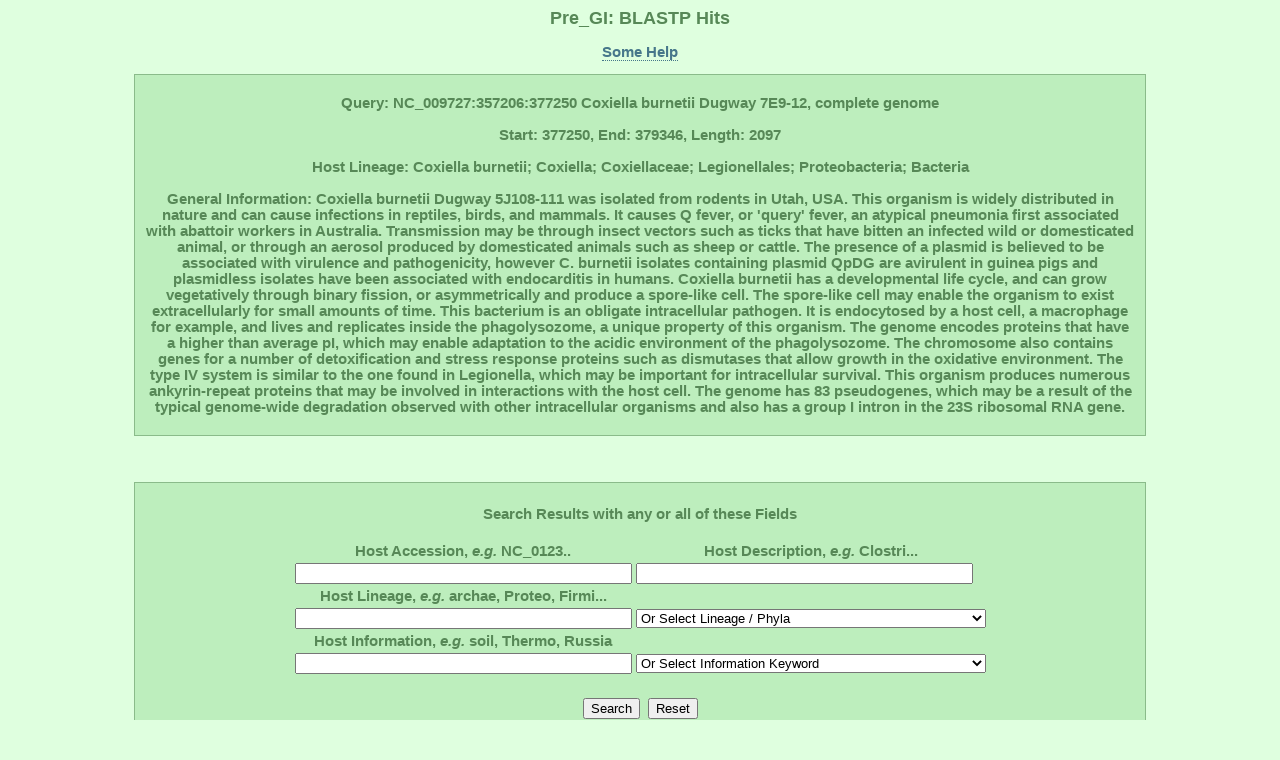

--- FILE ---
content_type: text/html; charset=UTF-8
request_url: http://pregi.bi.up.ac.za/pre_gi_blast.php?blast_source_accession=NC_009727&blast_cds_query=NC_009727:357206:377250
body_size: 249377
content:

	   
<html><head><title class='title'>Pre_GI: BLASTP Hits</title><link href='style.css' type='text/css' rel='stylesheet'><link rel='shortcut icon' href='island.png'></head><body><h1 class='title'>Pre_GI: BLASTP Hits</h1><p class ='heading' align='center'><b><a href='pre_gi_tooltiphelp.php?tooltip=blastp' target='blank' title='Some help regarding this page'>Some Help</a></b></p><div id='content' align='center'><p class='heading'><b>Query: NC_009727:357206:377250 Coxiella burnetii Dugway 7E9-12, complete genome<br></br>Start: 377250, End: 379346, Length: 2097<br></br>Host Lineage: Coxiella burnetii; Coxiella; Coxiellaceae; Legionellales; Proteobacteria; Bacteria<br></br>General Information: Coxiella burnetii Dugway 5J108-111 was isolated from rodents in Utah, USA. This organism is widely distributed in nature and can cause infections in reptiles, birds, and mammals. It causes Q fever, or 'query' fever, an atypical pneumonia first associated with abattoir workers in Australia. Transmission may be through insect vectors such as ticks that have bitten an infected wild or domesticated animal, or through an aerosol produced by domesticated animals such as sheep or cattle. The presence of a plasmid is believed to be associated with virulence and pathogenicity, however C. burnetii isolates containing plasmid QpDG are avirulent in guinea pigs and plasmidless isolates have been associated with endocarditis in humans. Coxiella burnetii has a developmental life cycle, and can grow vegetatively through binary fission, or asymmetrically and produce a spore-like cell. The spore-like cell may enable the organism to exist extracellularly for small amounts of time. This bacterium is an obligate intracellular pathogen. It is endocytosed by a host cell, a macrophage for example, and lives and replicates inside the phagolysozome, a unique property of this organism. The genome encodes proteins that have a higher than average pI, which may enable adaptation to the acidic environment of the phagolysozome. The chromosome also contains genes for a number of detoxification and stress response proteins such as dismutases that allow growth in the oxidative environment. The type IV system is similar to the one found in Legionella, which may be important for intracellular survival. This organism produces numerous ankyrin-repeat proteins that may be involved in interactions with the host cell. The genome has 83 pseudogenes, which may be a result of the typical genome-wide degradation observed with other intracellular organisms and also has a group I intron in the 23S ribosomal RNA gene.</b><p></div><br></br><div id='content' align='center'><form method='POST' action='pre_gi_blast.php?blast_source_accession=NC_009727&blast_cds_query=NC_009727:357206:377250'><br><table><b class='heading'><div align='center'>Search Results with any or all of these Fields</div></b><br><tr><th><b class='heading'>Host Accession, <i>e.g.</i> NC_0123..</b></th><th><b class='heading'>Host Description, <i>e.g.</i> Clostri...</b></th></tr><tr><td><tb><input type='text' name='db_accession' size='40'></tb></td><td><tb><input type='text' name='db_description' size='40'></tb></td></tr><tr><th><b class='heading'>Host Lineage, <i>e.g.</i> archae, Proteo, Firmi...</b></th></tr><tr><td><tb><input type='text' name='db_lineage_text' size='40'></tb></td><td><tb><div align='center'><select id='db_lineage_select' name='db_lineage_select' style='width: 350px'><option value=''>Or Select Lineage / Phyla</option><option value=''>--All--</option><option value='Archaea'>Archaea</option><option value='Thermotogae'>Thermotogae</option><option value='Chloroflexi'>Chloroflexi</option><option value='Deinococcus-Thermus'>Deinococcus-Thermus</option><option value='Proteobacteria'>Proteobacteria</option><option value='Cyanobacteria'>Cyanobacteria</option><option value='Firmicutes'>Firmicutes</option><option value='Actinobacteria'>Actinobacteria</option><option value='Planctomycetes'>Planctomycetes</option><option value='Chlamydiae'>Chlamydiae</option><option value='Spirochaetes'>Spirochaetes</option><option value='Bacteroidetes'>Bacteroidetes</option><option value='Chlorobi'>Chlorobi</option></select></div></tb></td></tr><tr><th><b class='heading'>Host Information, <i>e.g.</i> soil, Thermo, Russia</b></th></tr><tr><td><tb><input type='text' name='db_information_text' size='40'></tb></td><td><tb><div align='center'><select id='db_information_select' name='db_information_select' style='width: 350px'><option value=''>Or Select Information Keyword</option><option value=''>--All--</option><option value='anaerob'>Anaerobes</option><option value='disease'>Disease</option><option value='gram-negative'>Gram -</option><option value='gram-positive'>Gram +</option><option value='disease'>Disease</option><option value='halo'>Halo</option><option value='human>Human</option><option value='meso'>Meso</option><option value='pathogen'>Pathogen</option><option value='psyc'>Psycrho</option><option value='resistan'>Resistant</option><option value='soil'>Soil</option><option value='sulfur'>Sulfur</option><option value='symbiont'>Symbiont</option><option value='thermo'>Thermo</option><option value='water'>Water</option></select></div></tb></td></tr></table><br><table><tr><td><tb><input type='submit' name='submit' value='Search'><td></td></tb></td><td><tb><input type='submit' name='' value='Reset'></tb></td></tr></table></form></div><br></br><div align='center'><div id='content'><table border=1><tr><th><tb><b>Subject</b></tb></th><th><tb><b>Start</b></tb></th><th><tb><b>End</b></tb></th><th><tb><b>Length</b></tb></th><th><tb><b><a href='pre_gi_blast.php?blast_source_accession=NC_009727&blast_cds_query=NC_009727:357206:377250&sort=source' title='Order list alphabetically'>Subject
Host Description</a></b></tb></th><th><tb><b><a
href='pre_gi_blast.php?blast_source_accession=NC_009727&blast_cds_query=NC_009727:357206:377250&sort=cds' title='Order list alphabetically'>CDS
description</a></b></tb></th><th><tb><b><a
href='pre_gi_blast.php?blast_source_accession=NC_009727&blast_cds_query=NC_009727:357206:377250&sort=eval' title='Order list from small to large e-value'>E-value</a></b></tb></th><th><tb><b><a
href='pre_gi_blast.php?blast_source_accession=NC_009727&blast_cds_query=NC_009727:357206:377250' title='Order list from large to small bit score (default)'>Bit score</a></b></tb></th></tr><tr align='center'><td><tb><a href='pre_gi_gene.php?source_accession=NC_002971&gi_accession=NC_002971:1523065' target='_blank' title='Go to subject Island'>NC_002971:1523065:1541273</a></tb></td><td><tb>1541273</tb></td><td><tb>1543369</tb></td><td><tb>2097</tb></td><td><tb>Coxiella burnetii RSA 493, complete genome</tb></td><td><tb><a href='pre_gi_cds_desc.php?cds_desc=RNA polymerase sigma factor RpoD' target='_blank' title='Search database for similar gene annotations'>RNA polymerase sigma factor RpoD</a></tb></td><td><tb>0</tb></td><td><tb>1188</tb></td></tr><tr align='center'><td><tb><a href='pre_gi_gene.php?source_accession=NC_007912&gi_accession=NC_007912:909112' target='_blank' title='Go to subject Island'>NC_007912:909112:925981</a></tb></td><td><tb>925981</tb></td><td><tb>927822</tb></td><td><tb>1842</tb></td><td><tb>Saccharophagus degradans 2-40, complete genome</tb></td><td><tb><a href='pre_gi_cds_desc.php?cds_desc=putative transcriptional regulator, Fis family' target='_blank' title='Search database for similar gene annotations'>putative transcriptional regulator, Fis family</a></tb></td><td><tb>0</tb></td><td><tb>636</tb></td></tr><tr align='center'><td><tb><a href='pre_gi_gene.php?source_accession=NC_015733&gi_accession=NC_015733:443122' target='_blank' title='Go to subject Island'>NC_015733:443122:457552</a></tb></td><td><tb>457552</tb></td><td><tb>459402</tb></td><td><tb>1851</tb></td><td><tb>Pseudomonas putida S16 chromosome, complete genome</tb></td><td><tb><a href='pre_gi_cds_desc.php?cds_desc=RNA polymerase sigma factor RpoD' target='_blank' title='Search database for similar gene annotations'>RNA polymerase sigma factor RpoD</a></tb></td><td><tb>0</tb></td><td><tb>634</tb></td></tr><tr align='center'><td><tb><a href='pre_gi_gene.php?source_accession=NC_015663&gi_accession=NC_015663:770485' target='_blank' title='Go to subject Island'>NC_015663:770485:772381</a></tb></td><td><tb>772381</tb></td><td><tb>774225</tb></td><td><tb>1845</tb></td><td><tb>Enterobacter aerogenes KCTC 2190 chromosome, complete genome</tb></td><td><tb><a href='pre_gi_cds_desc.php?cds_desc=RNA polymerase sigma factor RpoD' target='_blank' title='Search database for similar gene annotations'>RNA polymerase sigma factor RpoD</a></tb></td><td><tb>1e-180</tb></td><td><tb>633</tb></td></tr><tr align='center'><td><tb><a href='pre_gi_gene.php?source_accession=NC_009512&gi_accession=NC_009512:469000' target='_blank' title='Go to subject Island'>NC_009512:469000:486003</a></tb></td><td><tb>486003</tb></td><td><tb>487853</tb></td><td><tb>1851</tb></td><td><tb>Pseudomonas putida F1, complete genome</tb></td><td><tb><a href='pre_gi_cds_desc.php?cds_desc=RNA polymerase, sigma 70 subunit, RpoD' target='_blank' title='Search database for similar gene annotations'>RNA polymerase, sigma 70 subunit, RpoD</a></tb></td><td><tb>2e-180</tb></td><td><tb>632</tb></td></tr><tr align='center'><td><tb><a href='pre_gi_gene.php?source_accession=NC_016816&gi_accession=NC_016816:674171' target='_blank' title='Go to subject Island'>NC_016816:674171:686179</a></tb></td><td><tb>686179</tb></td><td><tb>688023</tb></td><td><tb>1845</tb></td><td><tb>Pantoea ananatis LMG 5342, complete genome</tb></td><td><tb><a href='pre_gi_cds_desc.php?cds_desc=RNA polymerase sigma factor RpoD' target='_blank' title='Search database for similar gene annotations'>RNA polymerase sigma factor RpoD</a></tb></td><td><tb>2e-179</tb></td><td><tb>629</tb></td></tr><tr align='center'><td><tb><a href='pre_gi_gene.php?source_accession=NC_015379&gi_accession=NC_015379:6226661' target='_blank' title='Go to subject Island'>NC_015379:6226661:6226661</a></tb></td><td><tb>6226661</tb></td><td><tb>6228508</tb></td><td><tb>1848</tb></td><td><tb>Pseudomonas brassicacearum subsp. brassicacearum NFM421 chromosome,</tb></td><td><tb><a href='pre_gi_cds_desc.php?cds_desc=RNA polymerase sigma factor (sigma-70)' target='_blank' title='Search database for similar gene annotations'>RNA polymerase sigma factor (sigma-70)</a></tb></td><td><tb>2e-178</tb></td><td><tb>626</tb></td></tr><tr align='center'><td><tb><a href='pre_gi_gene.php?source_accession=NC_007005&gi_accession=NC_007005:5500196' target='_blank' title='Go to subject Island'>NC_007005:5500196:5502219</a></tb></td><td><tb>5502219</tb></td><td><tb>5504069</tb></td><td><tb>1851</tb></td><td><tb>Pseudomonas syringae pv. syringae B728a, complete genome</tb></td><td><tb><a href='pre_gi_cds_desc.php?cds_desc=RNA polymerase sigma factor' target='_blank' title='Search database for similar gene annotations'>RNA polymerase sigma factor</a></tb></td><td><tb>3e-178</tb></td><td><tb>625</tb></td></tr><tr align='center'><td><tb><a href='pre_gi_gene.php?source_accession=NC_009439&gi_accession=NC_009439:4404942' target='_blank' title='Go to subject Island'>NC_009439:4404942:4404942</a></tb></td><td><tb>4404942</tb></td><td><tb>4406789</tb></td><td><tb>1848</tb></td><td><tb>Pseudomonas mendocina ymp, complete genome</tb></td><td><tb><a href='pre_gi_cds_desc.php?cds_desc=RNA polymerase sigma factor RpoD' target='_blank' title='Search database for similar gene annotations'>RNA polymerase sigma factor RpoD</a></tb></td><td><tb>5e-178</tb></td><td><tb>625</tb></td></tr><tr align='center'><td><tb><a href='pre_gi_gene.php?source_accession=NC_008463&gi_accession=NC_008463:632869' target='_blank' title='Go to subject Island'>NC_008463:632869:647191</a></tb></td><td><tb>647191</tb></td><td><tb>649044</tb></td><td><tb>1854</tb></td><td><tb>Pseudomonas aeruginosa UCBPP-PA14, complete genome</tb></td><td><tb><a href='pre_gi_cds_desc.php?cds_desc=sigma factor RpoD' target='_blank' title='Search database for similar gene annotations'>sigma factor RpoD</a></tb></td><td><tb>2e-177</tb></td><td><tb>622</tb></td></tr><tr align='center'><td><tb><a href='pre_gi_gene.php?source_accession=NC_004578&gi_accession=NC_004578:568236' target='_blank' title='Go to subject Island'>NC_004578:568236:588846</a></tb></td><td><tb>588846</tb></td><td><tb>590696</tb></td><td><tb>1851</tb></td><td><tb>Pseudomonas syringae pv. tomato str. DC3000, complete genome</tb></td><td><tb><a href='pre_gi_cds_desc.php?cds_desc=RNA polymerase sigma factor' target='_blank' title='Search database for similar gene annotations'>RNA polymerase sigma factor</a></tb></td><td><tb>2e-177</tb></td><td><tb>622</tb></td></tr><tr align='center'><td><tb><a href='pre_gi_gene.php?source_accession=NC_014618&gi_accession=NC_014618:690056' target='_blank' title='Go to subject Island'>NC_014618:690056:726532</a></tb></td><td><tb>726532</tb></td><td><tb>728376</tb></td><td><tb>1845</tb></td><td><tb>Enterobacter cloacae SCF1 chromosome, complete genome</tb></td><td><tb><a href='pre_gi_cds_desc.php?cds_desc=RNA polymerase sigma-70 subunit RpoD' target='_blank' title='Search database for similar gene annotations'>RNA polymerase sigma-70 subunit RpoD</a></tb></td><td><tb>5e-177</tb></td><td><tb>621</tb></td></tr><tr align='center'><td><tb><a href='pre_gi_gene.php?source_accession=NC_014837&gi_accession=NC_014837:3739408' target='_blank' title='Go to subject Island'>NC_014837:3739408:3746389</a></tb></td><td><tb>3746389</tb></td><td><tb>3748233</tb></td><td><tb>1845</tb></td><td><tb>Pantoea sp. At-9b chromosome, complete genome</tb></td><td><tb><a href='pre_gi_cds_desc.php?cds_desc=RNA polymerase,sigma 70 subunit,RpoD' target='_blank' title='Search database for similar gene annotations'>RNA polymerase,sigma 70 subunit,RpoD</a></tb></td><td><tb>8e-177</tb></td><td><tb>620</tb></td></tr><tr align='center'><td><tb><a href='pre_gi_gene.php?source_accession=NC_017154&gi_accession=NC_017154:671816' target='_blank' title='Go to subject Island'>NC_017154:671816:692914</a></tb></td><td><tb>692914</tb></td><td><tb>694752</tb></td><td><tb>1839</tb></td><td><tb>Yersinia pestis D106004 chromosome, complete genome</tb></td><td><tb><a href='pre_gi_cds_desc.php?cds_desc=RNA polymerase sigma factor RpoD' target='_blank' title='Search database for similar gene annotations'>RNA polymerase sigma factor RpoD</a></tb></td><td><tb>5e-176</tb></td><td><tb>618</tb></td></tr><tr align='center'><td><tb><a href='pre_gi_gene.php?source_accession=NC_014029&gi_accession=NC_014029:729675' target='_blank' title='Go to subject Island'>NC_014029:729675:750762</a></tb></td><td><tb>750762</tb></td><td><tb>752600</tb></td><td><tb>1839</tb></td><td><tb>Yersinia pestis Z176003 chromosome, complete genome</tb></td><td><tb><a href='pre_gi_cds_desc.php?cds_desc=RNA polymerase sigma factor RpoD' target='_blank' title='Search database for similar gene annotations'>RNA polymerase sigma factor RpoD</a></tb></td><td><tb>5e-176</tb></td><td><tb>618</tb></td></tr><tr align='center'><td><tb><a href='pre_gi_gene.php?source_accession=NC_009708&gi_accession=NC_009708:633054' target='_blank' title='Go to subject Island'>NC_009708:633054:649574</a></tb></td><td><tb>649574</tb></td><td><tb>651412</tb></td><td><tb>1839</tb></td><td><tb>Yersinia pseudotuberculosis IP 31758 chromosome, complete genome</tb></td><td><tb><a href='pre_gi_cds_desc.php?cds_desc=RNA polymerase sigma factor RpoD' target='_blank' title='Search database for similar gene annotations'>RNA polymerase sigma factor RpoD</a></tb></td><td><tb>5e-176</tb></td><td><tb>618</tb></td></tr><tr align='center'><td><tb><a href='pre_gi_gene.php?source_accession=NC_008149&gi_accession=NC_008149:587689' target='_blank' title='Go to subject Island'>NC_008149:587689:608783</a></tb></td><td><tb>608783</tb></td><td><tb>610621</tb></td><td><tb>1839</tb></td><td><tb>Yersinia pestis Nepal516, complete genome</tb></td><td><tb><a href='pre_gi_cds_desc.php?cds_desc=RNA polymerase sigma factor RpoD' target='_blank' title='Search database for similar gene annotations'>RNA polymerase sigma factor RpoD</a></tb></td><td><tb>5e-176</tb></td><td><tb>618</tb></td></tr><tr align='center'><td><tb><a href='pre_gi_gene.php?source_accession=NC_015224&gi_accession=NC_015224:3892972' target='_blank' title='Go to subject Island'>NC_015224:3892972:3894878</a></tb></td><td><tb>3894878</tb></td><td><tb>3896716</tb></td><td><tb>1839</tb></td><td><tb>Yersinia enterocolitica subsp. palearctica 105.5R(r) chromosome,</tb></td><td><tb><a href='pre_gi_cds_desc.php?cds_desc=RNA polymerase sigma factor RpoD' target='_blank' title='Search database for similar gene annotations'>RNA polymerase sigma factor RpoD</a></tb></td><td><tb>7e-176</tb></td><td><tb>617</tb></td></tr><tr align='center'><td><tb><a href='pre_gi_gene.php?source_accession=NC_008800&gi_accession=NC_008800:4013298' target='_blank' title='Go to subject Island'>NC_008800:4013298:4019198</a></tb></td><td><tb>4019198</tb></td><td><tb>4021036</tb></td><td><tb>1839</tb></td><td><tb>Yersinia enterocolitica subsp. enterocolitica 8081 chromosome,</tb></td><td><tb><a href='pre_gi_cds_desc.php?cds_desc=RNA polymerase sigma factor RpoD' target='_blank' title='Search database for similar gene annotations'>RNA polymerase sigma factor RpoD</a></tb></td><td><tb>8e-176</tb></td><td><tb>617</tb></td></tr><tr align='center'><td><tb><a href='pre_gi_gene.php?source_accession=NC_008260&gi_accession=NC_008260:2340824' target='_blank' title='Go to subject Island'>NC_008260:2340824:2350147</a></tb></td><td><tb>2350147</tb></td><td><tb>2352048</tb></td><td><tb>1902</tb></td><td><tb>Alcanivorax borkumensis SK2, complete genome</tb></td><td><tb><a href='pre_gi_cds_desc.php?cds_desc=RNA polymerase sigma factor RpoD' target='_blank' title='Search database for similar gene annotations'>RNA polymerase sigma factor RpoD</a></tb></td><td><tb>2e-174</tb></td><td><tb>613</tb></td></tr><tr align='center'><td><tb><a href='pre_gi_gene.php?source_accession=NC_009831&gi_accession=NC_009831:1255995' target='_blank' title='Go to subject Island'>NC_009831:1255995:1273107</a></tb></td><td><tb>1273107</tb></td><td><tb>1274945</tb></td><td><tb>1839</tb></td><td><tb>Shewanella sediminis HAW-EB3, complete genome</tb></td><td><tb><a href='pre_gi_cds_desc.php?cds_desc=RNA polymerase, sigma 70 subunit, RpoD family' target='_blank' title='Search database for similar gene annotations'>RNA polymerase, sigma 70 subunit, RpoD family</a></tb></td><td><tb>1e-173</tb></td><td><tb>610</tb></td></tr><tr align='center'><td><tb><a href='pre_gi_gene.php?source_accession=NC_009434&gi_accession=NC_009434:796878' target='_blank' title='Go to subject Island'>NC_009434:796878:813846</a></tb></td><td><tb>813846</tb></td><td><tb>815555</tb></td><td><tb>1710</tb></td><td><tb>Pseudomonas stutzeri A1501, complete genome</tb></td><td><tb><a href='pre_gi_cds_desc.php?cds_desc=RNA polymerase sigma factor RpoD' target='_blank' title='Search database for similar gene annotations'>RNA polymerase sigma factor RpoD</a></tb></td><td><tb>2e-173</tb></td><td><tb>609</tb></td></tr><tr align='center'><td><tb><a href='pre_gi_gene.php?source_accession=NC_016513&gi_accession=NC_016513:1761830' target='_blank' title='Go to subject Island'>NC_016513:1761830:1782400</a></tb></td><td><tb>1782400</tb></td><td><tb>1784250</tb></td><td><tb>1851</tb></td><td><tb>Aggregatibacter actinomycetemcomitans ANH9381 chromosome, complete</tb></td><td><tb><a href='pre_gi_cds_desc.php?cds_desc=DNA-directed RNA polymerase sigma subunit RpoD' target='_blank' title='Search database for similar gene annotations'>DNA-directed RNA polymerase sigma subunit RpoD</a></tb></td><td><tb>1e-171</tb></td><td><tb>603</tb></td></tr><tr align='center'><td><tb><a href='pre_gi_gene.php?source_accession=NC_007508&gi_accession=NC_007508:4476726' target='_blank' title='Go to subject Island'>NC_007508:4476726:4490897</a></tb></td><td><tb>4490897</tb></td><td><tb>4492774</tb></td><td><tb>1878</tb></td><td><tb>Xanthomonas campestris pv. vesicatoria str. 85-10, complete genome</tb></td><td><tb><a href='pre_gi_cds_desc.php?cds_desc=RNA polymerase sigma factor' target='_blank' title='Search database for similar gene annotations'>RNA polymerase sigma factor</a></tb></td><td><tb>4e-171</tb></td><td><tb>602</tb></td></tr><tr align='center'><td><tb><a href='pre_gi_gene.php?source_accession=NC_011071&gi_accession=NC_011071:4000620' target='_blank' title='Go to subject Island'>NC_011071:4000620:4024096</a></tb></td><td><tb>4024096</tb></td><td><tb>4025952</tb></td><td><tb>1857</tb></td><td><tb>Stenotrophomonas maltophilia R551-3, complete genome</tb></td><td><tb><a href='pre_gi_cds_desc.php?cds_desc=RNA polymerase, sigma 70 subunit, RpoD' target='_blank' title='Search database for similar gene annotations'>RNA polymerase, sigma 70 subunit, RpoD</a></tb></td><td><tb>1e-170</tb></td><td><tb>600</tb></td></tr><tr align='center'><td><tb><a href='pre_gi_gene.php?source_accession=NC_013416&gi_accession=NC_013416:1429881' target='_blank' title='Go to subject Island'>NC_013416:1429881:1448118</a></tb></td><td><tb>1448118</tb></td><td><tb>1449968</tb></td><td><tb>1851</tb></td><td><tb>Aggregatibacter actinomycetemcomitans D11S-1, complete genome</tb></td><td><tb><a href='pre_gi_cds_desc.php?cds_desc=RNA polymerase sigma factor RpoD (Sigma-70)' target='_blank' title='Search database for similar gene annotations'>RNA polymerase sigma factor RpoD (Sigma-70)</a></tb></td><td><tb>1e-170</tb></td><td><tb>600</tb></td></tr><tr align='center'><td><tb><a href='pre_gi_gene.php?source_accession=NC_016602&gi_accession=NC_016602:3122700' target='_blank' title='Go to subject Island'>NC_016602:3122700:3127558</a></tb></td><td><tb>3127558</tb></td><td><tb>3129444</tb></td><td><tb>1887</tb></td><td><tb>Vibrio furnissii NCTC 11218 chromosome 1, complete sequence</tb></td><td><tb><a href='pre_gi_cds_desc.php?cds_desc=RNA polymerase sigma factor RpoD' target='_blank' title='Search database for similar gene annotations'>RNA polymerase sigma factor RpoD</a></tb></td><td><tb>1e-169</tb></td><td><tb>597</tb></td></tr><tr align='center'><td><tb><a href='pre_gi_gene.php?source_accession=NC_015947&gi_accession=NC_015947:3991696' target='_blank' title='Go to subject Island'>NC_015947:3991696:4005239</a></tb></td><td><tb>4005239</tb></td><td><tb>4007092</tb></td><td><tb>1854</tb></td><td><tb>Burkholderia sp. JV3 chromosome, complete genome</tb></td><td><tb><a href='pre_gi_cds_desc.php?cds_desc=RNA polymerase sigma-70 subunit RpoD' target='_blank' title='Search database for similar gene annotations'>RNA polymerase sigma-70 subunit RpoD</a></tb></td><td><tb>1e-169</tb></td><td><tb>597</tb></td></tr><tr align='center'><td><tb><a href='pre_gi_gene.php?source_accession=NC_003902&gi_accession=NC_003902:4430621' target='_blank' title='Go to subject Island'>NC_003902:4430621:4442015</a></tb></td><td><tb>4442015</tb></td><td><tb>4443889</tb></td><td><tb>1875</tb></td><td><tb>Xanthomonas campestris pv. campestris str. ATCC 33913, complete</tb></td><td><tb><a href='pre_gi_cds_desc.php?cds_desc=RNA polymerase sigma factor RpoD' target='_blank' title='Search database for similar gene annotations'>RNA polymerase sigma factor RpoD</a></tb></td><td><tb>1e-169</tb></td><td><tb>597</tb></td></tr><tr align='center'><td><tb><a href='pre_gi_gene.php?source_accession=NC_007086&gi_accession=NC_007086:4489153' target='_blank' title='Go to subject Island'>NC_007086:4489153:4499598</a></tb></td><td><tb>4499598</tb></td><td><tb>4501472</tb></td><td><tb>1875</tb></td><td><tb>Xanthomonas campestris pv. campestris str. 8004, complete genome</tb></td><td><tb><a href='pre_gi_cds_desc.php?cds_desc=RNA polymerase sigma factor' target='_blank' title='Search database for similar gene annotations'>RNA polymerase sigma factor</a></tb></td><td><tb>1e-169</tb></td><td><tb>597</tb></td></tr><tr align='center'><td><tb><a href='pre_gi_gene.php?source_accession=NC_004545&gi_accession=NC_004545:15650' target='_blank' title='Go to subject Island'>NC_004545:15650:58313</a></tb></td><td><tb>58313</tb></td><td><tb>60142</tb></td><td><tb>1830</tb></td><td><tb>Buchnera aphidicola str. Bp (Baizongia pistaciae), complete genome</tb></td><td><tb><a href='pre_gi_cds_desc.php?cds_desc=RNA polymerase sigma factor RpoD' target='_blank' title='Search database for similar gene annotations'>RNA polymerase sigma factor RpoD</a></tb></td><td><tb>1e-168</tb></td><td><tb>593</tb></td></tr><tr align='center'><td><tb><a href='pre_gi_gene.php?source_accession=NC_002505&gi_accession=NC_002505:514732' target='_blank' title='Go to subject Island'>NC_002505:514732:550407</a></tb></td><td><tb>550407</tb></td><td><tb>552284</tb></td><td><tb>1878</tb></td><td><tb>Vibrio cholerae O1 biovar eltor str. N16961 chromosome I, complete</tb></td><td><tb><a href='pre_gi_cds_desc.php?cds_desc=RNA polymerase sigma factor' target='_blank' title='Search database for similar gene annotations'>RNA polymerase sigma factor</a></tb></td><td><tb>2e-168</tb></td><td><tb>592</tb></td></tr><tr align='center'><td><tb><a href='pre_gi_gene.php?source_accession=NC_016445&gi_accession=NC_016445:2938887' target='_blank' title='Go to subject Island'>NC_016445:2938887:2961443</a></tb></td><td><tb>2961443</tb></td><td><tb>2963320</tb></td><td><tb>1878</tb></td><td><tb>Vibrio cholerae O1 str. 2010EL-1786 chromosome 1, complete</tb></td><td><tb><a href='pre_gi_cds_desc.php?cds_desc=RNA polymerase primary sigma factor' target='_blank' title='Search database for similar gene annotations'>RNA polymerase primary sigma factor</a></tb></td><td><tb>2e-168</tb></td><td><tb>592</tb></td></tr><tr align='center'><td><tb><a href='pre_gi_gene.php?source_accession=NC_012668&gi_accession=NC_012668:62500' target='_blank' title='Go to subject Island'>NC_012668:62500:68005</a></tb></td><td><tb>68005</tb></td><td><tb>69933</tb></td><td><tb>1929</tb></td><td><tb>Vibrio cholerae MJ-1236 chromosome 1, complete sequence</tb></td><td><tb><a href='pre_gi_cds_desc.php?cds_desc=RNA polymerase sigma factor RpoD' target='_blank' title='Search database for similar gene annotations'>RNA polymerase sigma factor RpoD</a></tb></td><td><tb>2e-168</tb></td><td><tb>592</tb></td></tr><tr align='center'><td><tb><a href='pre_gi_gene.php?source_accession=NC_010278&gi_accession=NC_010278:1625695' target='_blank' title='Go to subject Island'>NC_010278:1625695:1649248</a></tb></td><td><tb>1649248</tb></td><td><tb>1651107</tb></td><td><tb>1860</tb></td><td><tb>Actinobacillus pleuropneumoniae serovar 3 str. JL03 chromosome,</tb></td><td><tb><a href='pre_gi_cds_desc.php?cds_desc=RNA polymerase sigma factor RpoD' target='_blank' title='Search database for similar gene annotations'>RNA polymerase sigma factor RpoD</a></tb></td><td><tb>3e-166</tb></td><td><tb>585</tb></td></tr><tr align='center'><td><tb><a href='pre_gi_gene.php?source_accession=NC_010939&gi_accession=NC_010939:1633000' target='_blank' title='Go to subject Island'>NC_010939:1633000:1651959</a></tb></td><td><tb>1651959</tb></td><td><tb>1653818</tb></td><td><tb>1860</tb></td><td><tb>Actinobacillus pleuropneumoniae serovar 7 str. AP76, complete</tb></td><td><tb><a href='pre_gi_cds_desc.php?cds_desc=RNA polymerase sigma factor 70' target='_blank' title='Search database for similar gene annotations'>RNA polymerase sigma factor 70</a></tb></td><td><tb>3e-166</tb></td><td><tb>585</tb></td></tr><tr align='center'><td><tb><a href='pre_gi_gene.php?source_accession=NC_009053&gi_accession=NC_009053:1668500' target='_blank' title='Go to subject Island'>NC_009053:1668500:1688201</a></tb></td><td><tb>1688201</tb></td><td><tb>1690060</tb></td><td><tb>1860</tb></td><td><tb>Actinobacillus pleuropneumoniae L20, complete genome</tb></td><td><tb><a href='pre_gi_cds_desc.php?cds_desc=RNA polymerase sigma factor 70' target='_blank' title='Search database for similar gene annotations'>RNA polymerase sigma factor 70</a></tb></td><td><tb>3e-166</tb></td><td><tb>585</tb></td></tr><tr align='center'><td><tb><a href='pre_gi_gene.php?source_accession=NC_007947&gi_accession=NC_007947:2447635' target='_blank' title='Go to subject Island'>NC_007947:2447635:2479188</a></tb></td><td><tb>2479188</tb></td><td><tb>2481122</tb></td><td><tb>1935</tb></td><td><tb>Methylobacillus flagellatus KT, complete genome</tb></td><td><tb><a href='pre_gi_cds_desc.php?cds_desc=sigma 70 (RpoD)' target='_blank' title='Search database for similar gene annotations'>sigma 70 (RpoD)</a></tb></td><td><tb>2e-165</tb></td><td><tb>583</tb></td></tr><tr align='center'><td><tb><a href='pre_gi_gene.php?source_accession=NC_014733&gi_accession=NC_014733:2363838' target='_blank' title='Go to subject Island'>NC_014733:2363838:2377778</a></tb></td><td><tb>2377778</tb></td><td><tb>2379694</tb></td><td><tb>1917</tb></td><td><tb>Methylovorus sp. MP688 chromosome, complete genome</tb></td><td><tb><a href='pre_gi_cds_desc.php?cds_desc=RNA polymerase, sigma 70 subunit, rpod' target='_blank' title='Search database for similar gene annotations'>RNA polymerase, sigma 70 subunit, rpod</a></tb></td><td><tb>3e-163</tb></td><td><tb>575</tb></td></tr><tr align='center'><td><tb><a href='pre_gi_gene.php?source_accession=NC_012969&gi_accession=NC_012969:2476318' target='_blank' title='Go to subject Island'>NC_012969:2476318:2508883</a></tb></td><td><tb>2508883</tb></td><td><tb>2510799</tb></td><td><tb>1917</tb></td><td><tb>Methylovorus glucosetrophus SIP3-4 chromosome, complete genome</tb></td><td><tb><a href='pre_gi_cds_desc.php?cds_desc=RNA polymerase sigma-70 subunit RpoD' target='_blank' title='Search database for similar gene annotations'>RNA polymerase sigma-70 subunit RpoD</a></tb></td><td><tb>3e-163</tb></td><td><tb>575</tb></td></tr><tr align='center'><td><tb><a href='pre_gi_gene.php?source_accession=NC_012968&gi_accession=NC_012968:2228943' target='_blank' title='Go to subject Island'>NC_012968:2228943:2243624</a></tb></td><td><tb>2243624</tb></td><td><tb>2245564</tb></td><td><tb>1941</tb></td><td><tb>Methylotenera mobilis JLW8, complete genome</tb></td><td><tb><a href='pre_gi_cds_desc.php?cds_desc=RNA polymerase, sigma 70 subunit, RpoD' target='_blank' title='Search database for similar gene annotations'>RNA polymerase, sigma 70 subunit, RpoD</a></tb></td><td><tb>9e-163</tb></td><td><tb>574</tb></td></tr><tr align='center'><td><tb><a href='pre_gi_gene.php?source_accession=NC_017033&gi_accession=NC_017033:276741' target='_blank' title='Go to subject Island'>NC_017033:276741:290351</a></tb></td><td><tb>290351</tb></td><td><tb>292231</tb></td><td><tb>1881</tb></td><td><tb>Frateuria aurantia DSM 6220 chromosome, complete genome</tb></td><td><tb><a href='pre_gi_cds_desc.php?cds_desc=sigma-70 family RNA polymerase sigma factor' target='_blank' title='Search database for similar gene annotations'>sigma-70 family RNA polymerase sigma factor</a></tb></td><td><tb>1e-162</tb></td><td><tb>573</tb></td></tr><tr align='center'><td><tb><a href='pre_gi_gene.php?source_accession=NC_012721&gi_accession=NC_012721:1986436' target='_blank' title='Go to subject Island'>NC_012721:1986436:2004708</a></tb></td><td><tb>2004708</tb></td><td><tb>2007125</tb></td><td><tb>2418</tb></td><td><tb>Burkholderia glumae BGR1 chromosome 2, complete genome</tb></td><td><tb><a href='pre_gi_cds_desc.php?cds_desc=RNA polymerase, sigma 70 subunit, RpoD family protein' target='_blank' title='Search database for similar gene annotations'>RNA polymerase, sigma 70 subunit, RpoD family protein</a></tb></td><td><tb>2e-158</tb></td><td><tb>559</tb></td></tr><tr align='center'><td><tb><a href='pre_gi_gene.php?source_accession=NC_010086&gi_accession=NC_010086:1907959' target='_blank' title='Go to subject Island'>NC_010086:1907959:1937861</a></tb></td><td><tb>1937861</tb></td><td><tb>1940275</tb></td><td><tb>2415</tb></td><td><tb>Burkholderia multivorans ATCC 17616 chromosome 2, complete</tb></td><td><tb><a href='pre_gi_cds_desc.php?cds_desc=RNA polymerase, sigma 70 subunit, RpoD' target='_blank' title='Search database for similar gene annotations'>RNA polymerase, sigma 70 subunit, RpoD</a></tb></td><td><tb>3e-158</tb></td><td><tb>559</tb></td></tr><tr align='center'><td><tb><a href='pre_gi_gene.php?source_accession=NC_010805&gi_accession=NC_010805:530876' target='_blank' title='Go to subject Island'>NC_010805:530876:535029</a></tb></td><td><tb>535029</tb></td><td><tb>537443</tb></td><td><tb>2415</tb></td><td><tb>Burkholderia multivorans ATCC 17616 chromosome 2, complete</tb></td><td><tb><a href='pre_gi_cds_desc.php?cds_desc=RNA polymerase primary sigma factor' target='_blank' title='Search database for similar gene annotations'>RNA polymerase primary sigma factor</a></tb></td><td><tb>3e-158</tb></td><td><tb>559</tb></td></tr><tr align='center'><td><tb><a href='pre_gi_gene.php?source_accession=NC_011761&gi_accession=NC_011761:2067695' target='_blank' title='Go to subject Island'>NC_011761:2067695:2080861</a></tb></td><td><tb>2080861</tb></td><td><tb>2082735</tb></td><td><tb>1875</tb></td><td><tb>Acidithiobacillus ferrooxidans ATCC 23270 chromosome, complete</tb></td><td><tb><a href='pre_gi_cds_desc.php?cds_desc=RNA polymerase sigma factor RpoD' target='_blank' title='Search database for similar gene annotations'>RNA polymerase sigma factor RpoD</a></tb></td><td><tb>5e-158</tb></td><td><tb>558</tb></td></tr><tr align='center'><td><tb><a href='pre_gi_gene.php?source_accession=NC_007435&gi_accession=NC_007435:1077792' target='_blank' title='Go to subject Island'>NC_007435:1077792:1089393</a></tb></td><td><tb>1089393</tb></td><td><tb>1091795</tb></td><td><tb>2403</tb></td><td><tb>Burkholderia pseudomallei 1710b chromosome II, complete sequence</tb></td><td><tb><a href='pre_gi_cds_desc.php?cds_desc=RNA polymerase sigma factor' target='_blank' title='Search database for similar gene annotations'>RNA polymerase sigma factor</a></tb></td><td><tb>5e-158</tb></td><td><tb>558</tb></td></tr><tr align='center'><td><tb><a href='pre_gi_gene.php?source_accession=NC_009078&gi_accession=NC_009078:2351046' target='_blank' title='Go to subject Island'>NC_009078:2351046:2359522</a></tb></td><td><tb>2359522</tb></td><td><tb>2361732</tb></td><td><tb>2211</tb></td><td><tb>Burkholderia pseudomallei 1106a chromosome II, complete sequence</tb></td><td><tb><a href='pre_gi_cds_desc.php?cds_desc=RNA polymerase sigma factor RpoD' target='_blank' title='Search database for similar gene annotations'>RNA polymerase sigma factor RpoD</a></tb></td><td><tb>8e-158</tb></td><td><tb>557</tb></td></tr><tr align='center'><td><tb><a href='pre_gi_gene.php?source_accession=NC_009075&gi_accession=NC_009075:2428248' target='_blank' title='Go to subject Island'>NC_009075:2428248:2436729</a></tb></td><td><tb>2436729</tb></td><td><tb>2438939</tb></td><td><tb>2211</tb></td><td><tb>Burkholderia pseudomallei 668 chromosome II, complete sequence</tb></td><td><tb><a href='pre_gi_cds_desc.php?cds_desc=RNA polymerase sigma factor RpoD' target='_blank' title='Search database for similar gene annotations'>RNA polymerase sigma factor RpoD</a></tb></td><td><tb>1e-157</tb></td><td><tb>557</tb></td></tr><tr align='center'><td><tb><a href='pre_gi_gene.php?source_accession=NC_007650&gi_accession=NC_007650:722961' target='_blank' title='Go to subject Island'>NC_007650:722961:725844</a></tb></td><td><tb>725844</tb></td><td><tb>728246</tb></td><td><tb>2403</tb></td><td><tb>Burkholderia thailandensis E264 chromosome II, complete sequence</tb></td><td><tb><a href='pre_gi_cds_desc.php?cds_desc=RNA polymerase sigma factor RpoD' target='_blank' title='Search database for similar gene annotations'>RNA polymerase sigma factor RpoD</a></tb></td><td><tb>3e-157</tb></td><td><tb>556</tb></td></tr><tr align='center'><td><tb><a href='pre_gi_gene.php?source_accession=NC_010552&gi_accession=NC_010552:752007' target='_blank' title='Go to subject Island'>NC_010552:752007:756205</a></tb></td><td><tb>756205</tb></td><td><tb>758622</tb></td><td><tb>2418</tb></td><td><tb>Burkholderia ambifaria MC40-6 chromosome 2, complete sequence</tb></td><td><tb><a href='pre_gi_cds_desc.php?cds_desc=RNA polymerase, sigma 70 subunit, RpoD' target='_blank' title='Search database for similar gene annotations'>RNA polymerase, sigma 70 subunit, RpoD</a></tb></td><td><tb>2e-157</tb></td><td><tb>556</tb></td></tr><tr align='center'><td><tb><a href='pre_gi_gene.php?source_accession=NC_006351&gi_accession=NC_006351:2398403' target='_blank' title='Go to subject Island'>NC_006351:2398403:2406884</a></tb></td><td><tb>2406884</tb></td><td><tb>2408926</tb></td><td><tb>2043</tb></td><td><tb>Burkholderia pseudomallei K96243 chromosome 2, complete sequence</tb></td><td><tb><a href='pre_gi_cds_desc.php?cds_desc=RNA polymerase sigma factor' target='_blank' title='Search database for similar gene annotations'>RNA polymerase sigma factor</a></tb></td><td><tb>2e-157</tb></td><td><tb>556</tb></td></tr><tr align='center'><td><tb><a href='pre_gi_gene.php?source_accession=NC_013959&gi_accession=NC_013959:2449315' target='_blank' title='Go to subject Island'>NC_013959:2449315:2470861</a></tb></td><td><tb>2470861</tb></td><td><tb>2472825</tb></td><td><tb>1965</tb></td><td><tb>Sideroxydans lithotrophicus ES-1 chromosome, complete genome</tb></td><td><tb><a href='pre_gi_cds_desc.php?cds_desc=RNA polymerase, sigma 70 subunit, RpoD' target='_blank' title='Search database for similar gene annotations'>RNA polymerase, sigma 70 subunit, RpoD</a></tb></td><td><tb>2e-157</tb></td><td><tb>556</tb></td></tr><tr align='center'><td><tb><a href='pre_gi_gene.php?source_accession=NC_009255&gi_accession=NC_009255:1071868' target='_blank' title='Go to subject Island'>NC_009255:1071868:1076072</a></tb></td><td><tb>1076072</tb></td><td><tb>1078501</tb></td><td><tb>2430</tb></td><td><tb>Burkholderia vietnamiensis G4 chromosome 2, complete sequence</tb></td><td><tb><a href='pre_gi_cds_desc.php?cds_desc=RNA polymerase sigma factor RpoD' target='_blank' title='Search database for similar gene annotations'>RNA polymerase sigma factor RpoD</a></tb></td><td><tb>3e-157</tb></td><td><tb>555</tb></td></tr><tr align='center'><td><tb><a href='pre_gi_gene.php?source_accession=NC_009659&gi_accession=NC_009659:543000' target='_blank' title='Go to subject Island'>NC_009659:543000:545965</a></tb></td><td><tb>545965</tb></td><td><tb>548445</tb></td><td><tb>2481</tb></td><td><tb>Janthinobacterium sp. Marseille chromosome, complete genome</tb></td><td><tb><a href='pre_gi_cds_desc.php?cds_desc=RNA polymerase primary sigma factor' target='_blank' title='Search database for similar gene annotations'>RNA polymerase primary sigma factor</a></tb></td><td><tb>6e-156</tb></td><td><tb>551</tb></td></tr><tr align='center'><td><tb><a href='pre_gi_gene.php?source_accession=NC_014323&gi_accession=NC_014323:961825' target='_blank' title='Go to subject Island'>NC_014323:961825:965140</a></tb></td><td><tb>965140</tb></td><td><tb>967692</tb></td><td><tb>2553</tb></td><td><tb>Herbaspirillum seropedicae SmR1 chromosome, complete genome</tb></td><td><tb><a href='pre_gi_cds_desc.php?cds_desc=RNA polymerase sigma-70 factor transcription regulator protein' target='_blank' title='Search database for similar gene annotations'>RNA polymerase sigma-70 factor transcription regulator protein</a></tb></td><td><tb>6e-154</tb></td><td><tb>545</tb></td></tr><tr align='center'><td><tb><a href='pre_gi_gene.php?source_accession=NC_016625&gi_accession=NC_016625:1259778' target='_blank' title='Go to subject Island'>NC_016625:1259778:1274704</a></tb></td><td><tb>1274704</tb></td><td><tb>1276917</tb></td><td><tb>2214</tb></td><td><tb>Burkholderia sp. YI23 chromosome 2, complete sequence</tb></td><td><tb><a href='pre_gi_cds_desc.php?cds_desc=RNA polymerase sigma-70 subunit RpoD' target='_blank' title='Search database for similar gene annotations'>RNA polymerase sigma-70 subunit RpoD</a></tb></td><td><tb>8e-154</tb></td><td><tb>544</tb></td></tr><tr align='center'><td><tb><a href='pre_gi_gene.php?source_accession=NC_015856&gi_accession=NC_015856:1182974' target='_blank' title='Go to subject Island'>NC_015856:1182974:1198779</a></tb></td><td><tb>1198779</tb></td><td><tb>1201274</tb></td><td><tb>2496</tb></td><td><tb>Collimonas fungivorans Ter331 chromosome, complete genome</tb></td><td><tb><a href='pre_gi_cds_desc.php?cds_desc=RNA polymerase sigma factor' target='_blank' title='Search database for similar gene annotations'>RNA polymerase sigma factor</a></tb></td><td><tb>3e-152</tb></td><td><tb>539</tb></td></tr><tr align='center'><td><tb><a href='pre_gi_gene.php?source_accession=NC_007509&gi_accession=NC_007509:644000' target='_blank' title='Go to subject Island'>NC_007509:644000:659041</a></tb></td><td><tb>659041</tb></td><td><tb>661074</tb></td><td><tb>2034</tb></td><td><tb>Burkholderia sp. 383 chromosome 3, complete sequence</tb></td><td><tb><a href='pre_gi_cds_desc.php?cds_desc=sigma 70 (RpoD)' target='_blank' title='Search database for similar gene annotations'>sigma 70 (RpoD)</a></tb></td><td><tb>6e-151</tb></td><td><tb>535</tb></td></tr><tr align='center'><td><tb><a href='pre_gi_gene.php?source_accession=NC_017511&gi_accession=NC_017511:602000' target='_blank' title='Go to subject Island'>NC_017511:602000:616701</a></tb></td><td><tb>616701</tb></td><td><tb>618629</tb></td><td><tb>1929</tb></td><td><tb>Neisseria gonorrhoeae TCDC-NG08107 chromosome, complete genome</tb></td><td><tb><a href='pre_gi_cds_desc.php?cds_desc=RNA polymerase sigma factor RpoD' target='_blank' title='Search database for similar gene annotations'>RNA polymerase sigma factor RpoD</a></tb></td><td><tb>2e-148</tb></td><td><tb>526</tb></td></tr><tr align='center'><td><tb><a href='pre_gi_gene.php?source_accession=NC_013016&gi_accession=NC_013016:1441424' target='_blank' title='Go to subject Island'>NC_013016:1441424:1443383</a></tb></td><td><tb>1443383</tb></td><td><tb>1445311</tb></td><td><tb>1929</tb></td><td><tb>Neisseria meningitidis alpha14 chromosome, complete genome</tb></td><td><tb><a href='pre_gi_cds_desc.php?cds_desc=RNA polymerase sigma factor RpoD' target='_blank' title='Search database for similar gene annotations'>RNA polymerase sigma factor RpoD</a></tb></td><td><tb>2e-147</tb></td><td><tb>523</tb></td></tr><tr align='center'><td><tb><a href='pre_gi_gene.php?source_accession=NC_017518&gi_accession=NC_017518:1610803' target='_blank' title='Go to subject Island'>NC_017518:1610803:1612761</a></tb></td><td><tb>1612761</tb></td><td><tb>1614689</tb></td><td><tb>1929</tb></td><td><tb>Neisseria meningitidis NZ-05/33 chromosome, complete genome</tb></td><td><tb><a href='pre_gi_cds_desc.php?cds_desc=RNA polymerase sigma factor rpoD' target='_blank' title='Search database for similar gene annotations'>RNA polymerase sigma factor rpoD</a></tb></td><td><tb>3e-147</tb></td><td><tb>522</tb></td></tr><tr align='center'><td><tb><a href='pre_gi_gene.php?source_accession=NC_018677&gi_accession=NC_018677:111500' target='_blank' title='Go to subject Island'>NC_018677:111500:141428</a></tb></td><td><tb>141428</tb></td><td><tb>143164</tb></td><td><tb>1737</tb></td><td><tb>Candidatus Portiera aleyrodidarum BT-B-HRs chromosome, complete</tb></td><td><tb><a href='pre_gi_cds_desc.php?cds_desc=RNA polymerase sigma factor RpoD' target='_blank' title='Search database for similar gene annotations'>RNA polymerase sigma factor RpoD</a></tb></td><td><tb>1e-146</tb></td><td><tb>521</tb></td></tr><tr align='center'><td><tb><a href='pre_gi_gene.php?source_accession=NC_014118&gi_accession=NC_014118:2316000' target='_blank' title='Go to subject Island'>NC_014118:2316000:2320588</a></tb></td><td><tb>2320588</tb></td><td><tb>2322585</tb></td><td><tb>1998</tb></td><td><tb>Burkholderia sp. CCGE1002 chromosome chromosome 2, complete</tb></td><td><tb><a href='pre_gi_cds_desc.php?cds_desc=RNA polymerase, sigma 70 subunit, RpoD' target='_blank' title='Search database for similar gene annotations'>RNA polymerase, sigma 70 subunit, RpoD</a></tb></td><td><tb>7e-146</tb></td><td><tb>518</tb></td></tr><tr align='center'><td><tb><a href='pre_gi_gene.php?source_accession=NC_008752&gi_accession=NC_008752:1523768' target='_blank' title='Go to subject Island'>NC_008752:1523768:1541468</a></tb></td><td><tb>1541468</tb></td><td><tb>1543813</tb></td><td><tb>2346</tb></td><td><tb>Acidovorax avenae subsp. citrulli AAC00-1, complete genome</tb></td><td><tb><a href='pre_gi_cds_desc.php?cds_desc=RNA polymerase, sigma 70 subunit, RpoD family' target='_blank' title='Search database for similar gene annotations'>RNA polymerase, sigma 70 subunit, RpoD family</a></tb></td><td><tb>6e-146</tb></td><td><tb>518</tb></td></tr><tr align='center'><td><tb><a href='pre_gi_gene.php?source_accession=NC_015138&gi_accession=NC_015138:1582458' target='_blank' title='Go to subject Island'>NC_015138:1582458:1597787</a></tb></td><td><tb>1597787</tb></td><td><tb>1600129</tb></td><td><tb>2343</tb></td><td><tb>Acidovorax avenae subsp. avenae ATCC 19860 chromosome, complete</tb></td><td><tb><a href='pre_gi_cds_desc.php?cds_desc=RNA polymerase sigma-70 subunit RpoD' target='_blank' title='Search database for similar gene annotations'>RNA polymerase sigma-70 subunit RpoD</a></tb></td><td><tb>6e-146</tb></td><td><tb>518</tb></td></tr><tr align='center'><td><tb><a href='pre_gi_gene.php?source_accession=NC_009465&gi_accession=NC_009465:90000' target='_blank' title='Go to subject Island'>NC_009465:90000:121734</a></tb></td><td><tb>121734</tb></td><td><tb>123545</tb></td><td><tb>1812</tb></td><td><tb>Candidatus Vesicomyosocius okutanii HA, complete genome</tb></td><td><tb><a href='pre_gi_cds_desc.php?cds_desc=DNA-directed RNA polymerase sigma-70 factor' target='_blank' title='Search database for similar gene annotations'>DNA-directed RNA polymerase sigma-70 factor</a></tb></td><td><tb>2e-142</tb></td><td><tb>506</tb></td></tr><tr align='center'><td><tb><a href='pre_gi_gene.php?source_accession=NC_007645&gi_accession=NC_007645:6407370' target='_blank' title='Go to subject Island'>NC_007645:6407370:6411603</a></tb></td><td><tb>6411603</tb></td><td><tb>6413522</tb></td><td><tb>1920</tb></td><td><tb>Hahella chejuensis KCTC 2396, complete genome</tb></td><td><tb><a href='pre_gi_cds_desc.php?cds_desc=RNA polymerase sigma-70 factor RpoD' target='_blank' title='Search database for similar gene annotations'>RNA polymerase sigma-70 factor RpoD</a></tb></td><td><tb>4e-142</tb></td><td><tb>505</tb></td></tr><tr align='center'><td><tb><a href='pre_gi_gene.php?source_accession=NC_010676&gi_accession=NC_010676:2869936' target='_blank' title='Go to subject Island'>NC_010676:2869936:2882060</a></tb></td><td><tb>2882060</tb></td><td><tb>2884057</tb></td><td><tb>1998</tb></td><td><tb>Burkholderia phytofirmans PsJN chromosome 2, complete sequence</tb></td><td><tb><a href='pre_gi_cds_desc.php?cds_desc=RNA polymerase, sigma 70 subunit, RpoD' target='_blank' title='Search database for similar gene annotations'>RNA polymerase, sigma 70 subunit, RpoD</a></tb></td><td><tb>9e-140</tb></td><td><tb>498</tb></td></tr><tr align='center'><td><tb><a href='pre_gi_gene.php?source_accession=NC_017160&gi_accession=NC_017160:676249' target='_blank' title='Go to subject Island'>NC_017160:676249:695099</a></tb></td><td><tb>695099</tb></td><td><tb>696157</tb></td><td><tb>1059</tb></td><td><tb>Yersinia pestis D182038 chromosome, complete genome</tb></td><td><tb><a href='pre_gi_cds_desc.php?cds_desc=RNA polymerase sigma factor RpoD' target='_blank' title='Search database for similar gene annotations'>RNA polymerase sigma factor RpoD</a></tb></td><td><tb>1e-131</tb></td><td><tb>471</tb></td></tr><tr align='center'><td><tb><a href='pre_gi_gene.php?source_accession=NC_016626&gi_accession=NC_016626:1669477' target='_blank' title='Go to subject Island'>NC_016626:1669477:1686194</a></tb></td><td><tb>1686194</tb></td><td><tb>1688140</tb></td><td><tb>1947</tb></td><td><tb>Burkholderia sp. YI23 plasmid byi_1p, complete sequence</tb></td><td><tb><a href='pre_gi_cds_desc.php?cds_desc=RNA polymerase sigma-70 subunit RpoD' target='_blank' title='Search database for similar gene annotations'>RNA polymerase sigma-70 subunit RpoD</a></tb></td><td><tb>6e-123</tb></td><td><tb>441</tb></td></tr><tr align='center'><td><tb><a href='pre_gi_gene.php?source_accession=NC_009952&gi_accession=NC_009952:2381601' target='_blank' title='Go to subject Island'>NC_009952:2381601:2381601</a></tb></td><td><tb>2381601</tb></td><td><tb>2383595</tb></td><td><tb>1995</tb></td><td><tb>Dinoroseobacter shibae DFL 12, complete genome</tb></td><td><tb><a href='pre_gi_cds_desc.php?cds_desc=RNA polymerase sigma factor' target='_blank' title='Search database for similar gene annotations'>RNA polymerase sigma factor</a></tb></td><td><tb>7e-111</tb></td><td><tb>401</tb></td></tr><tr align='center'><td><tb><a href='pre_gi_gene.php?source_accession=NC_014623&gi_accession=NC_014623:7331860' target='_blank' title='Go to subject Island'>NC_014623:7331860:7336519</a></tb></td><td><tb>7336519</tb></td><td><tb>7338639</tb></td><td><tb>2121</tb></td><td><tb>Stigmatella aurantiaca DW4/3-1 chromosome, complete genome</tb></td><td><tb><a href='pre_gi_cds_desc.php?cds_desc=RNA polymerase sigma factor rpod' target='_blank' title='Search database for similar gene annotations'>RNA polymerase sigma factor rpod</a></tb></td><td><tb>6e-109</tb></td><td><tb>395</tb></td></tr><tr align='center'><td><tb><a href='pre_gi_gene.php?source_accession=NC_016629&gi_accession=NC_016629:3396500' target='_blank' title='Go to subject Island'>NC_016629:3396500:3420075</a></tb></td><td><tb>3420075</tb></td><td><tb>3421859</tb></td><td><tb>1785</tb></td><td><tb>Desulfovibrio africanus str. Walvis Bay chromosome, complete</tb></td><td><tb><a href='pre_gi_cds_desc.php?cds_desc=RpoD subfamily RNA polymerase sigma-70 subunit' target='_blank' title='Search database for similar gene annotations'>RpoD subfamily RNA polymerase sigma-70 subunit</a></tb></td><td><tb>1e-100</tb></td><td><tb>367</tb></td></tr><tr align='center'><td><tb><a href='pre_gi_gene.php?source_accession=NC_011126&gi_accession=NC_011126:1430608' target='_blank' title='Go to subject Island'>NC_011126:1430608:1443052</a></tb></td><td><tb>1443052</tb></td><td><tb>1444788</tb></td><td><tb>1737</tb></td><td><tb>Hydrogenobaculum sp. Y04AAS1, complete genome</tb></td><td><tb><a href='pre_gi_cds_desc.php?cds_desc=RNA polymerase, sigma 70 subunit, RpoD family' target='_blank' title='Search database for similar gene annotations'>RNA polymerase, sigma 70 subunit, RpoD family</a></tb></td><td><tb>7e-97</tb></td><td><tb>355</tb></td></tr><tr align='center'><td><tb><a href='pre_gi_gene.php?source_accession=NC_007644&gi_accession=NC_007644:626992' target='_blank' title='Go to subject Island'>NC_007644:626992:648290</a></tb></td><td><tb>648290</tb></td><td><tb>649375</tb></td><td><tb>1086</tb></td><td><tb>Moorella thermoacetica ATCC 39073, complete genome</tb></td><td><tb><a href='pre_gi_cds_desc.php?cds_desc=sigma 38 (RpoS)' target='_blank' title='Search database for similar gene annotations'>sigma 38 (RpoS)</a></tb></td><td><tb>2e-94</tb></td><td><tb>347</tb></td></tr><tr align='center'><td><tb><a href='pre_gi_gene.php?source_accession=NC_012034&gi_accession=NC_012034:802453' target='_blank' title='Go to subject Island'>NC_012034:802453:802453</a></tb></td><td><tb>802453</tb></td><td><tb>803706</tb></td><td><tb>1254</tb></td><td><tb>Anaerocellum thermophilum DSM 6725, complete genome</tb></td><td><tb><a href='pre_gi_cds_desc.php?cds_desc=RNA polymerase, sigma 70 subunit, RpoD subfamily' target='_blank' title='Search database for similar gene annotations'>RNA polymerase, sigma 70 subunit, RpoD subfamily</a></tb></td><td><tb>3e-94</tb></td><td><tb>347</tb></td></tr><tr align='center'><td><tb><a href='pre_gi_gene.php?source_accession=NC_015587&gi_accession=NC_015587:1414304' target='_blank' title='Go to subject Island'>NC_015587:1414304:1423388</a></tb></td><td><tb>1423388</tb></td><td><tb>1425124</tb></td><td><tb>1737</tb></td><td><tb>Hydrogenobaculum sp. SHO chromosome, complete genome</tb></td><td><tb><a href='pre_gi_cds_desc.php?cds_desc=RNA polymerase, sigma 70 subunit, RpoD subfamily' target='_blank' title='Search database for similar gene annotations'>RNA polymerase, sigma 70 subunit, RpoD subfamily</a></tb></td><td><tb>7e-94</tb></td><td><tb>345</tb></td></tr><tr align='center'><td><tb><a href='pre_gi_gene.php?source_accession=NC_015557&gi_accession=NC_015557:1412917' target='_blank' title='Go to subject Island'>NC_015557:1412917:1423520</a></tb></td><td><tb>1423520</tb></td><td><tb>1425256</tb></td><td><tb>1737</tb></td><td><tb>Hydrogenobaculum sp. 3684 chromosome, complete genome</tb></td><td><tb><a href='pre_gi_cds_desc.php?cds_desc=RNA polymerase, sigma 70 subunit, RpoD subfamily' target='_blank' title='Search database for similar gene annotations'>RNA polymerase, sigma 70 subunit, RpoD subfamily</a></tb></td><td><tb>7e-94</tb></td><td><tb>345</tb></td></tr><tr align='center'><td><tb><a href='pre_gi_gene.php?source_accession=NC_008054&gi_accession=NC_008054:1030994' target='_blank' title='Go to subject Island'>NC_008054:1030994:1053267</a></tb></td><td><tb>1053267</tb></td><td><tb>1054385</tb></td><td><tb>1119</tb></td><td><tb>Lactobacillus delbrueckii subsp. bulgaricus ATCC 11842, complete</tb></td><td><tb><a href='pre_gi_cds_desc.php?cds_desc=RNA polymerase sigma factor RpoD (Sigma-A)' target='_blank' title='Search database for similar gene annotations'>RNA polymerase sigma factor RpoD (Sigma-A)</a></tb></td><td><tb>5e-93</tb></td><td><tb>342</tb></td></tr><tr align='center'><td><tb><a href='pre_gi_gene.php?source_accession=NC_008529&gi_accession=NC_008529:1042220' target='_blank' title='Go to subject Island'>NC_008529:1042220:1071584</a></tb></td><td><tb>1071584</tb></td><td><tb>1072702</tb></td><td><tb>1119</tb></td><td><tb>Lactobacillus delbrueckii subsp. bulgaricus ATCC BAA-365, complete</tb></td><td><tb><a href='pre_gi_cds_desc.php?cds_desc=DNA-directed RNA polymerase, sigma subunit (sigma70/sigma32)' target='_blank' title='Search database for similar gene annotations'>DNA-directed RNA polymerase, sigma subunit (sigma70/sigma32)</a></tb></td><td><tb>7e-93</tb></td><td><tb>342</tb></td></tr><tr align='center'><td><tb><a href='pre_gi_gene.php?source_accession=NC_010424&gi_accession=NC_010424:531727' target='_blank' title='Go to subject Island'>NC_010424:531727:531727</a></tb></td><td><tb>531727</tb></td><td><tb>532809</tb></td><td><tb>1083</tb></td><td><tb>Candidatus Desulforudis audaxviator MP104C, complete genome</tb></td><td><tb><a href='pre_gi_cds_desc.php?cds_desc=RNA polymerase, sigma 70 subunit, RpoD family' target='_blank' title='Search database for similar gene annotations'>RNA polymerase, sigma 70 subunit, RpoD family</a></tb></td><td><tb>2e-92</tb></td><td><tb>340</tb></td></tr><tr align='center'><td><tb><a href='pre_gi_gene.php?source_accession=NC_006322&gi_accession=NC_006322:2592176' target='_blank' title='Go to subject Island'>NC_006322:2592176:2607296</a></tb></td><td><tb>2607296</tb></td><td><tb>2608417</tb></td><td><tb>1122</tb></td><td><tb>Bacillus licheniformis ATCC 14580, complete genome</tb></td><td><tb><a href='pre_gi_cds_desc.php?cds_desc=RNA polymerase sigma factor' target='_blank' title='Search database for similar gene annotations'>RNA polymerase sigma factor</a></tb></td><td><tb>3e-92</tb></td><td><tb>340</tb></td></tr><tr align='center'><td><tb><a href='pre_gi_gene.php?source_accession=NC_006270&gi_accession=NC_006270:2591317' target='_blank' title='Go to subject Island'>NC_006270:2591317:2606437</a></tb></td><td><tb>2606437</tb></td><td><tb>2607558</tb></td><td><tb>1122</tb></td><td><tb>Bacillus licheniformis ATCC 14580, complete genome</tb></td><td><tb><a href='pre_gi_cds_desc.php?cds_desc=RNA polymerase sigma factor' target='_blank' title='Search database for similar gene annotations'>RNA polymerase sigma factor</a></tb></td><td><tb>7e-92</tb></td><td><tb>338</tb></td></tr><tr align='center'><td><tb><a href='pre_gi_gene.php?source_accession=NC_014220&gi_accession=NC_014220:1670000' target='_blank' title='Go to subject Island'>NC_014220:1670000:1685266</a></tb></td><td><tb>1685266</tb></td><td><tb>1686351</tb></td><td><tb>1086</tb></td><td><tb>Syntrophothermus lipocalidus DSM 12680 chromosome, complete genome</tb></td><td><tb><a href='pre_gi_cds_desc.php?cds_desc=RNA polymerase, sigma 70 subunit, RpoD subfamily' target='_blank' title='Search database for similar gene annotations'>RNA polymerase, sigma 70 subunit, RpoD subfamily</a></tb></td><td><tb>6e-92</tb></td><td><tb>338</tb></td></tr><tr align='center'><td><tb><a href='pre_gi_gene.php?source_accession=NC_008262&gi_accession=NC_008262:2169262' target='_blank' title='Go to subject Island'>NC_008262:2169262:2181235</a></tb></td><td><tb>2181235</tb></td><td><tb>2182335</tb></td><td><tb>1101</tb></td><td><tb>Clostridium perfringens SM101, complete genome</tb></td><td><tb><a href='pre_gi_cds_desc.php?cds_desc=RNA polymerase sigma factor RpoD' target='_blank' title='Search database for similar gene annotations'>RNA polymerase sigma factor RpoD</a></tb></td><td><tb>4e-91</tb></td><td><tb>336</tb></td></tr><tr align='center'><td><tb><a href='pre_gi_gene.php?source_accession=NC_003366&gi_accession=NC_003366:2286083' target='_blank' title='Go to subject Island'>NC_003366:2286083:2298082</a></tb></td><td><tb>2298082</tb></td><td><tb>2299203</tb></td><td><tb>1122</tb></td><td><tb>Clostridium perfringens str. 13, complete genome</tb></td><td><tb><a href='pre_gi_cds_desc.php?cds_desc=RNA polymerase sigma factor' target='_blank' title='Search database for similar gene annotations'>RNA polymerase sigma factor</a></tb></td><td><tb>4e-91</tb></td><td><tb>336</tb></td></tr><tr align='center'><td><tb><a href='pre_gi_gene.php?source_accession=NC_021182&gi_accession=NC_021182:2219286' target='_blank' title='Go to subject Island'>NC_021182:2219286:2228867</a></tb></td><td><tb>2228867</tb></td><td><tb>2229988</tb></td><td><tb>1122</tb></td><td><tb>Clostridium pasteurianum BC1, complete genome</tb></td><td><tb><a href='pre_gi_cds_desc.php?cds_desc=RNA polymerase sigma factor, sigma-70 family' target='_blank' title='Search database for similar gene annotations'>RNA polymerase sigma factor, sigma-70 family</a></tb></td><td><tb>2e-90</tb></td><td><tb>334</tb></td></tr><tr align='center'><td><tb><a href='pre_gi_gene.php?source_accession=NC_019970&gi_accession=NC_019970:1991944' target='_blank' title='Go to subject Island'>NC_019970:1991944:1999871</a></tb></td><td><tb>1999871</tb></td><td><tb>2000944</tb></td><td><tb>1074</tb></td><td><tb>Thermoanaerobacterium thermosaccharolyticum M0795, complete genome</tb></td><td><tb><a href='pre_gi_cds_desc.php?cds_desc=RNA polymerase, sigma 70 subunit, RpoD' target='_blank' title='Search database for similar gene annotations'>RNA polymerase, sigma 70 subunit, RpoD</a></tb></td><td><tb>8e-90</tb></td><td><tb>332</tb></td></tr><tr align='center'><td><tb><a href='pre_gi_gene.php?source_accession=NC_015555&gi_accession=NC_015555:863173' target='_blank' title='Go to subject Island'>NC_015555:863173:872200</a></tb></td><td><tb>872200</tb></td><td><tb>873273</tb></td><td><tb>1074</tb></td><td><tb>Thermoanaerobacterium xylanolyticum LX-11 chromosome, complete</tb></td><td><tb><a href='pre_gi_cds_desc.php?cds_desc=RNA polymerase, sigma 70 subunit, RpoD subfamily' target='_blank' title='Search database for similar gene annotations'>RNA polymerase, sigma 70 subunit, RpoD subfamily</a></tb></td><td><tb>1e-89</tb></td><td><tb>331</tb></td></tr><tr align='center'><td><tb><a href='pre_gi_gene.php?source_accession=NC_014393&gi_accession=NC_014393:1782811' target='_blank' title='Go to subject Island'>NC_014393:1782811:1798057</a></tb></td><td><tb>1798057</tb></td><td><tb>1799148</tb></td><td><tb>1092</tb></td><td><tb>Clostridium cellulovorans 743B chromosome, complete genome</tb></td><td><tb><a href='pre_gi_cds_desc.php?cds_desc=RNA polymerase, sigma 70 subunit, RpoD subfamily' target='_blank' title='Search database for similar gene annotations'>RNA polymerase, sigma 70 subunit, RpoD subfamily</a></tb></td><td><tb>1e-87</tb></td><td><tb>325</tb></td></tr><tr align='center'><td><tb><a href='pre_gi_gene.php?source_accession=NC_013192&gi_accession=NC_013192:1993718' target='_blank' title='Go to subject Island'>NC_013192:1993718:1993718</a></tb></td><td><tb>1993718</tb></td><td><tb>1994896</tb></td><td><tb>1179</tb></td><td><tb>Leptotrichia buccalis DSM 1135, complete genome</tb></td><td><tb><a href='pre_gi_cds_desc.php?cds_desc=RNA polymerase, sigma 70 subunit, RpoD subfamily' target='_blank' title='Search database for similar gene annotations'>RNA polymerase, sigma 70 subunit, RpoD subfamily</a></tb></td><td><tb>8e-88</tb></td><td><tb>325</tb></td></tr><tr align='center'><td><tb><a href='pre_gi_gene.php?source_accession=NC_010723&gi_accession=NC_010723:915697' target='_blank' title='Go to subject Island'>NC_010723:915697:915697</a></tb></td><td><tb>915697</tb></td><td><tb>916821</tb></td><td><tb>1125</tb></td><td><tb>Clostridium botulinum E3 str. Alaska E43, complete genome</tb></td><td><tb><a href='pre_gi_cds_desc.php?cds_desc=RNA polymerase sigma factor RpoD' target='_blank' title='Search database for similar gene annotations'>RNA polymerase sigma factor RpoD</a></tb></td><td><tb>7e-88</tb></td><td><tb>325</tb></td></tr><tr align='center'><td><tb><a href='pre_gi_gene.php?source_accession=NC_013517&gi_accession=NC_013517:3082279' target='_blank' title='Go to subject Island'>NC_013517:3082279:3083339</a></tb></td><td><tb>3083339</tb></td><td><tb>3084502</tb></td><td><tb>1164</tb></td><td><tb>Sebaldella termitidis ATCC 33386, complete genome</tb></td><td><tb><a href='pre_gi_cds_desc.php?cds_desc=RNA polymerase, sigma 70 subunit, RpoD subfamily' target='_blank' title='Search database for similar gene annotations'>RNA polymerase, sigma 70 subunit, RpoD subfamily</a></tb></td><td><tb>1e-86</tb></td><td><tb>321</tb></td></tr><tr align='center'><td><tb><a href='pre_gi_gene.php?source_accession=NC_014314&gi_accession=NC_014314:755166' target='_blank' title='Go to subject Island'>NC_014314:755166:772224</a></tb></td><td><tb>772224</tb></td><td><tb>773732</tb></td><td><tb>1509</tb></td><td><tb>Dehalogenimonas lykanthroporepellens BL-DC-9 chromosome, complete</tb></td><td><tb><a href='pre_gi_cds_desc.php?cds_desc=RNA polymerase sigma 70 subunit RpoD subfamily' target='_blank' title='Search database for similar gene annotations'>RNA polymerase sigma 70 subunit RpoD subfamily</a></tb></td><td><tb>1e-86</tb></td><td><tb>321</tb></td></tr><tr align='center'><td><tb><a href='pre_gi_gene.php?source_accession=NC_007974&gi_accession=NC_007974:1135863' target='_blank' title='Go to subject Island'>NC_007974:1135863:1146392</a></tb></td><td><tb>1146392</tb></td><td><tb>1148245</tb></td><td><tb>1854</tb></td><td><tb>Ralstonia metallidurans CH34 chromosome 2, complete sequence</tb></td><td><tb><a href='pre_gi_cds_desc.php?cds_desc=sigma 70 (RpoD)' target='_blank' title='Search database for similar gene annotations'>sigma 70 (RpoD)</a></tb></td><td><tb>1e-86</tb></td><td><tb>321</tb></td></tr><tr align='center'><td><tb><a href='pre_gi_gene.php?source_accession=NC_013171&gi_accession=NC_013171:1194500' target='_blank' title='Go to subject Island'>NC_013171:1194500:1219236</a></tb></td><td><tb>1219236</tb></td><td><tb>1221044</tb></td><td><tb>1809</tb></td><td><tb>Anaerococcus prevotii DSM 20548, complete genome</tb></td><td><tb><a href='pre_gi_cds_desc.php?cds_desc=RNA polymerase, sigma 70 subunit, RpoD subfamily' target='_blank' title='Search database for similar gene annotations'>RNA polymerase, sigma 70 subunit, RpoD subfamily</a></tb></td><td><tb>5e-86</tb></td><td><tb>319</tb></td></tr><tr align='center'><td><tb><a href='pre_gi_gene.php?source_accession=NC_014484&gi_accession=NC_014484:1163576' target='_blank' title='Go to subject Island'>NC_014484:1163576:1170458</a></tb></td><td><tb>1170458</tb></td><td><tb>1172200</tb></td><td><tb>1743</tb></td><td><tb>Spirochaeta thermophila DSM 6192 chromosome, complete genome</tb></td><td><tb><a href='pre_gi_cds_desc.php?cds_desc=RNA polymerase sigma factor' target='_blank' title='Search database for similar gene annotations'>RNA polymerase sigma factor</a></tb></td><td><tb>9e-86</tb></td><td><tb>318</tb></td></tr><tr align='center'><td><tb><a href='pre_gi_gene.php?source_accession=NC_015713&gi_accession=NC_015713:2453409' target='_blank' title='Go to subject Island'>NC_015713:2453409:2453409</a></tb></td><td><tb>2453409</tb></td><td><tb>2455073</tb></td><td><tb>1665</tb></td><td><tb>Simkania negevensis Z chromosome gsn.131, complete genome</tb></td><td><tb><a href='pre_gi_cds_desc.php?cds_desc=rNA polymerase sigma factor rpoD' target='_blank' title='Search database for similar gene annotations'>rNA polymerase sigma factor rpoD</a></tb></td><td><tb>7e-86</tb></td><td><tb>318</tb></td></tr><tr align='center'><td><tb><a href='pre_gi_gene.php?source_accession=NC_015318&gi_accession=NC_015318:249445' target='_blank' title='Go to subject Island'>NC_015318:249445:254015</a></tb></td><td><tb>254015</tb></td><td><tb>255490</tb></td><td><tb>1476</tb></td><td><tb>Hippea maritima DSM 10411 chromosome, complete genome</tb></td><td><tb><a href='pre_gi_cds_desc.php?cds_desc=RNA polymerase, sigma 70 subunit, RpoD subfamily' target='_blank' title='Search database for similar gene annotations'>RNA polymerase, sigma 70 subunit, RpoD subfamily</a></tb></td><td><tb>2e-84</tb></td><td><tb>313</tb></td></tr><tr align='center'><td><tb><a href='pre_gi_gene.php?source_accession=NC_013510&gi_accession=NC_013510:1849751' target='_blank' title='Go to subject Island'>NC_013510:1849751:1870803</a></tb></td><td><tb>1870803</tb></td><td><tb>1872482</tb></td><td><tb>1680</tb></td><td><tb>Thermomonospora curvata DSM 43183, complete genome</tb></td><td><tb><a href='pre_gi_cds_desc.php?cds_desc=RNA polymerase, sigma 70 subunit, RpoD subfamily' target='_blank' title='Search database for similar gene annotations'>RNA polymerase, sigma 70 subunit, RpoD subfamily</a></tb></td><td><tb>6e-82</tb></td><td><tb>305</tb></td></tr><tr align='center'><td><tb><a href='pre_gi_gene.php?source_accession=NC_013715&gi_accession=NC_013715:767722' target='_blank' title='Go to subject Island'>NC_013715:767722:781666</a></tb></td><td><tb>781666</tb></td><td><tb>783048</tb></td><td><tb>1383</tb></td><td><tb>Rothia mucilaginosa DY-18, complete genome</tb></td><td><tb><a href='pre_gi_cds_desc.php?cds_desc=DNA-directed RNA polymerase, sigma subunit' target='_blank' title='Search database for similar gene annotations'>DNA-directed RNA polymerase, sigma subunit</a></tb></td><td><tb>7e-82</tb></td><td><tb>305</tb></td></tr><tr align='center'><td><tb><a href='pre_gi_gene.php?source_accession=NC_010673&gi_accession=NC_010673:703816' target='_blank' title='Go to subject Island'>NC_010673:703816:755432</a></tb></td><td><tb>755432</tb></td><td><tb>757324</tb></td><td><tb>1893</tb></td><td><tb>Borrelia hermsii DAH, complete genome</tb></td><td><tb><a href='pre_gi_cds_desc.php?cds_desc=RNA polymerase sigma factor RpoD' target='_blank' title='Search database for similar gene annotations'>RNA polymerase sigma factor RpoD</a></tb></td><td><tb>4e-81</tb></td><td><tb>303</tb></td></tr><tr align='center'><td><tb><a href='pre_gi_gene.php?source_accession=NC_009850&gi_accession=NC_009850:1011293' target='_blank' title='Go to subject Island'>NC_009850:1011293:1014453</a></tb></td><td><tb>1014453</tb></td><td><tb>1016333</tb></td><td><tb>1881</tb></td><td><tb>Arcobacter butzleri RM4018, complete genome</tb></td><td><tb><a href='pre_gi_cds_desc.php?cds_desc=RNA polymerase sigma 70 factor' target='_blank' title='Search database for similar gene annotations'>RNA polymerase sigma 70 factor</a></tb></td><td><tb>3e-81</tb></td><td><tb>303</tb></td></tr><tr align='center'><td><tb><a href='pre_gi_gene.php?source_accession=NC_016790&gi_accession=NC_016790:1345638' target='_blank' title='Go to subject Island'>NC_016790:1345638:1379067</a></tb></td><td><tb>1379067</tb></td><td><tb>1380587</tb></td><td><tb>1521</tb></td><td><tb>Corynebacterium diphtheriae VA01 chromosome, complete genome</tb></td><td><tb><a href='pre_gi_cds_desc.php?cds_desc=RNA polymerase sigma factor A' target='_blank' title='Search database for similar gene annotations'>RNA polymerase sigma factor A</a></tb></td><td><tb>2e-80</tb></td><td><tb>301</tb></td></tr><tr align='center'><td><tb><a href='pre_gi_gene.php?source_accession=NC_002935&gi_accession=NC_002935:1378566' target='_blank' title='Go to subject Island'>NC_002935:1378566:1423091</a></tb></td><td><tb>1423091</tb></td><td><tb>1424599</tb></td><td><tb>1509</tb></td><td><tb>Corynebacterium diphtheriae NCTC 13129, complete genome</tb></td><td><tb><a href='pre_gi_cds_desc.php?cds_desc=RNA polymerase sigma factor' target='_blank' title='Search database for similar gene annotations'>RNA polymerase sigma factor</a></tb></td><td><tb>1e-80</tb></td><td><tb>301</tb></td></tr><tr align='center'><td><tb><a href='pre_gi_gene.php?source_accession=NC_016781&gi_accession=NC_016781:1297782' target='_blank' title='Go to subject Island'>NC_016781:1297782:1320469</a></tb></td><td><tb>1320469</tb></td><td><tb>1322022</tb></td><td><tb>1554</tb></td><td><tb>Corynebacterium pseudotuberculosis 3/99-5 chromosome, complete</tb></td><td><tb><a href='pre_gi_cds_desc.php?cds_desc=RNA polymerase sigma factor rpoD' target='_blank' title='Search database for similar gene annotations'>RNA polymerase sigma factor rpoD</a></tb></td><td><tb>1e-80</tb></td><td><tb>301</tb></td></tr><tr align='center'><td><tb><a href='pre_gi_gene.php?source_accession=NC_017303&gi_accession=NC_017303:1297793' target='_blank' title='Go to subject Island'>NC_017303:1297793:1320477</a></tb></td><td><tb>1320477</tb></td><td><tb>1322030</tb></td><td><tb>1554</tb></td><td><tb>Corynebacterium pseudotuberculosis I19 chromosome, complete genome</tb></td><td><tb><a href='pre_gi_cds_desc.php?cds_desc=RNA polymerase sigma factor rpoD' target='_blank' title='Search database for similar gene annotations'>RNA polymerase sigma factor rpoD</a></tb></td><td><tb>1e-80</tb></td><td><tb>301</tb></td></tr><tr align='center'><td><tb><a href='pre_gi_gene.php?source_accession=NC_016800&gi_accession=NC_016800:1411000' target='_blank' title='Go to subject Island'>NC_016800:1411000:1439503</a></tb></td><td><tb>1439503</tb></td><td><tb>1441083</tb></td><td><tb>1581</tb></td><td><tb>Corynebacterium diphtheriae BH8 chromosome, complete genome</tb></td><td><tb><a href='pre_gi_cds_desc.php?cds_desc=RNA polymerase sigma factor A' target='_blank' title='Search database for similar gene annotations'>RNA polymerase sigma factor A</a></tb></td><td><tb>1e-80</tb></td><td><tb>301</tb></td></tr><tr align='center'><td><tb><a href='pre_gi_gene.php?source_accession=NC_016782&gi_accession=NC_016782:1385800' target='_blank' title='Go to subject Island'>NC_016782:1385800:1411361</a></tb></td><td><tb>1411361</tb></td><td><tb>1412941</tb></td><td><tb>1581</tb></td><td><tb>Corynebacterium diphtheriae 241 chromosome, complete genome</tb></td><td><tb><a href='pre_gi_cds_desc.php?cds_desc=RNA polymerase sigma factor A' target='_blank' title='Search database for similar gene annotations'>RNA polymerase sigma factor A</a></tb></td><td><tb>1e-80</tb></td><td><tb>301</tb></td></tr><tr align='center'><td><tb><a href='pre_gi_gene.php?source_accession=NC_016783&gi_accession=NC_016783:1397975' target='_blank' title='Go to subject Island'>NC_016783:1397975:1431953</a></tb></td><td><tb>1431953</tb></td><td><tb>1433533</tb></td><td><tb>1581</tb></td><td><tb>Corynebacterium diphtheriae INCA 402 chromosome, complete genome</tb></td><td><tb><a href='pre_gi_cds_desc.php?cds_desc=RNA polymerase sigma factor A' target='_blank' title='Search database for similar gene annotations'>RNA polymerase sigma factor A</a></tb></td><td><tb>1e-80</tb></td><td><tb>301</tb></td></tr><tr align='center'><td><tb><a href='pre_gi_gene.php?source_accession=NC_016785&gi_accession=NC_016785:1357500' target='_blank' title='Go to subject Island'>NC_016785:1357500:1389513</a></tb></td><td><tb>1389513</tb></td><td><tb>1391093</tb></td><td><tb>1581</tb></td><td><tb>Corynebacterium diphtheriae CDCE 8392 chromosome, complete genome</tb></td><td><tb><a href='pre_gi_cds_desc.php?cds_desc=RNA polymerase sigma factor A' target='_blank' title='Search database for similar gene annotations'>RNA polymerase sigma factor A</a></tb></td><td><tb>1e-80</tb></td><td><tb>301</tb></td></tr><tr align='center'><td><tb><a href='pre_gi_gene.php?source_accession=NC_016786&gi_accession=NC_016786:1359064' target='_blank' title='Go to subject Island'>NC_016786:1359064:1411626</a></tb></td><td><tb>1411626</tb></td><td><tb>1413206</tb></td><td><tb>1581</tb></td><td><tb>Corynebacterium diphtheriae HC01 chromosome, complete genome</tb></td><td><tb><a href='pre_gi_cds_desc.php?cds_desc=RNA polymerase sigma factor A' target='_blank' title='Search database for similar gene annotations'>RNA polymerase sigma factor A</a></tb></td><td><tb>1e-80</tb></td><td><tb>301</tb></td></tr><tr align='center'><td><tb><a href='pre_gi_gene.php?source_accession=NC_016799&gi_accession=NC_016799:1439000' target='_blank' title='Go to subject Island'>NC_016799:1439000:1463172</a></tb></td><td><tb>1463172</tb></td><td><tb>1464752</tb></td><td><tb>1581</tb></td><td><tb>Corynebacterium diphtheriae 31A chromosome, complete genome</tb></td><td><tb><a href='pre_gi_cds_desc.php?cds_desc=RNA polymerase sigma factor A' target='_blank' title='Search database for similar gene annotations'>RNA polymerase sigma factor A</a></tb></td><td><tb>1e-80</tb></td><td><tb>301</tb></td></tr><tr align='center'><td><tb><a href='pre_gi_gene.php?source_accession=NC_016801&gi_accession=NC_016801:1422500' target='_blank' title='Go to subject Island'>NC_016801:1422500:1453156</a></tb></td><td><tb>1453156</tb></td><td><tb>1454736</tb></td><td><tb>1581</tb></td><td><tb>Corynebacterium diphtheriae C7 (beta) chromosome, complete genome</tb></td><td><tb><a href='pre_gi_cds_desc.php?cds_desc=RNA polymerase sigma factor A' target='_blank' title='Search database for similar gene annotations'>RNA polymerase sigma factor A</a></tb></td><td><tb>1e-80</tb></td><td><tb>301</tb></td></tr><tr align='center'><td><tb><a href='pre_gi_gene.php?source_accession=NC_016802&gi_accession=NC_016802:1317365' target='_blank' title='Go to subject Island'>NC_016802:1317365:1396152</a></tb></td><td><tb>1396152</tb></td><td><tb>1397732</tb></td><td><tb>1581</tb></td><td><tb>Corynebacterium diphtheriae HC02 chromosome, complete genome</tb></td><td><tb><a href='pre_gi_cds_desc.php?cds_desc=RNA polymerase sigma factor A' target='_blank' title='Search database for similar gene annotations'>RNA polymerase sigma factor A</a></tb></td><td><tb>1e-80</tb></td><td><tb>301</tb></td></tr><tr align='center'><td><tb><a href='pre_gi_gene.php?source_accession=NC_016787&gi_accession=NC_016787:1350676' target='_blank' title='Go to subject Island'>NC_016787:1350676:1402928</a></tb></td><td><tb>1402928</tb></td><td><tb>1404520</tb></td><td><tb>1593</tb></td><td><tb>Corynebacterium diphtheriae HC03 chromosome, complete genome</tb></td><td><tb><a href='pre_gi_cds_desc.php?cds_desc=RNA polymerase sigma factor A' target='_blank' title='Search database for similar gene annotations'>RNA polymerase sigma factor A</a></tb></td><td><tb>9e-81</tb></td><td><tb>301</tb></td></tr><tr align='center'><td><tb><a href='pre_gi_gene.php?source_accession=NC_008710&gi_accession=NC_008710:703740' target='_blank' title='Go to subject Island'>NC_008710:703740:752668</a></tb></td><td><tb>752668</tb></td><td><tb>754560</tb></td><td><tb>1893</tb></td><td><tb>Borrelia turicatae 91E135, complete genome</tb></td><td><tb><a href='pre_gi_cds_desc.php?cds_desc=RNA polymerase sigma factor RpoD' target='_blank' title='Search database for similar gene annotations'>RNA polymerase sigma factor RpoD</a></tb></td><td><tb>8e-81</tb></td><td><tb>301</tb></td></tr><tr align='center'><td><tb><a href='pre_gi_gene.php?source_accession=NC_016788&gi_accession=NC_016788:1376000' target='_blank' title='Go to subject Island'>NC_016788:1376000:1406465</a></tb></td><td><tb>1406465</tb></td><td><tb>1407985</tb></td><td><tb>1521</tb></td><td><tb>Corynebacterium diphtheriae HC04 chromosome, complete genome</tb></td><td><tb><a href='pre_gi_cds_desc.php?cds_desc=RNA polymerase sigma factor A' target='_blank' title='Search database for similar gene annotations'>RNA polymerase sigma factor A</a></tb></td><td><tb>2e-80</tb></td><td><tb>301</tb></td></tr><tr align='center'><td><tb><a href='pre_gi_gene.php?source_accession=NC_011244&gi_accession=NC_011244:746801' target='_blank' title='Go to subject Island'>NC_011244:746801:766949</a></tb></td><td><tb>766949</tb></td><td><tb>768841</tb></td><td><tb>1893</tb></td><td><tb>Borrelia recurrentis A1, complete genome</tb></td><td><tb><a href='pre_gi_cds_desc.php?cds_desc=RNA polymerase sigma factor RpoD' target='_blank' title='Search database for similar gene annotations'>RNA polymerase sigma factor RpoD</a></tb></td><td><tb>4e-80</tb></td><td><tb>300</tb></td></tr><tr align='center'><td><tb><a href='pre_gi_gene.php?source_accession=NC_016789&gi_accession=NC_016789:1432000' target='_blank' title='Go to subject Island'>NC_016789:1432000:1456893</a></tb></td><td><tb>1456893</tb></td><td><tb>1458446</tb></td><td><tb>1554</tb></td><td><tb>Corynebacterium diphtheriae PW8 chromosome, complete genome</tb></td><td><tb><a href='pre_gi_cds_desc.php?cds_desc=RNA polymerase sigma factor A' target='_blank' title='Search database for similar gene annotations'>RNA polymerase sigma factor A</a></tb></td><td><tb>8e-80</tb></td><td><tb>298</tb></td></tr><tr align='center'><td><tb><a href='pre_gi_gene.php?source_accession=NC_009921&gi_accession=NC_009921:5202607' target='_blank' title='Go to subject Island'>NC_009921:5202607:5225702</a></tb></td><td><tb>5225702</tb></td><td><tb>5226904</tb></td><td><tb>1203</tb></td><td><tb>Frankia sp. EAN1pec, complete genome</tb></td><td><tb><a href='pre_gi_cds_desc.php?cds_desc=RNA polymerase, sigma 70 subunit, RpoD family' target='_blank' title='Search database for similar gene annotations'>RNA polymerase, sigma 70 subunit, RpoD family</a></tb></td><td><tb>2e-79</tb></td><td><tb>297</tb></td></tr><tr align='center'><td><tb><a href='pre_gi_gene.php?source_accession=NC_014761&gi_accession=NC_014761:1321187' target='_blank' title='Go to subject Island'>NC_014761:1321187:1321187</a></tb></td><td><tb>1321187</tb></td><td><tb>1322641</tb></td><td><tb>1455</tb></td><td><tb>Oceanithermus profundus DSM 14977 chromosome, complete genome</tb></td><td><tb><a href='pre_gi_cds_desc.php?cds_desc=RNA polymerase, sigma 70 subunit, rpod subfamily' target='_blank' title='Search database for similar gene annotations'>RNA polymerase, sigma 70 subunit, rpod subfamily</a></tb></td><td><tb>4e-78</tb></td><td><tb>293</tb></td></tr><tr align='center'><td><tb><a href='pre_gi_gene.php?source_accession=NC_009380&gi_accession=NC_009380:1663545' target='_blank' title='Go to subject Island'>NC_009380:1663545:1684802</a></tb></td><td><tb>1684802</tb></td><td><tb>1686430</tb></td><td><tb>1629</tb></td><td><tb>Salinispora tropica CNB-440 chromosome, complete genome</tb></td><td><tb><a href='pre_gi_cds_desc.php?cds_desc=RNA polymerase sigma factor' target='_blank' title='Search database for similar gene annotations'>RNA polymerase sigma factor</a></tb></td><td><tb>6e-77</tb></td><td><tb>289</tb></td></tr><tr align='center'><td><tb><a href='pre_gi_gene.php?source_accession=NC_015957&gi_accession=NC_015957:8677395' target='_blank' title='Go to subject Island'>NC_015957:8677395:8696862</a></tb></td><td><tb>8696862</tb></td><td><tb>8698106</tb></td><td><tb>1245</tb></td><td><tb>Streptomyces violaceusniger Tu 4113 chromosome, complete genome</tb></td><td><tb><a href='pre_gi_cds_desc.php?cds_desc=RpoD subfamily RNA polymerase sigma-70 subunit' target='_blank' title='Search database for similar gene annotations'>RpoD subfamily RNA polymerase sigma-70 subunit</a></tb></td><td><tb>2e-75</tb></td><td><tb>283</tb></td></tr><tr align='center'><td><tb><a href='pre_gi_gene.php?source_accession=NC_013515&gi_accession=NC_013515:550464' target='_blank' title='Go to subject Island'>NC_013515:550464:567344</a></tb></td><td><tb>567344</tb></td><td><tb>568483</tb></td><td><tb>1140</tb></td><td><tb>Streptobacillus moniliformis DSM 12112, complete genome</tb></td><td><tb><a href='pre_gi_cds_desc.php?cds_desc=RNA polymerase, sigma 70 subunit, RpoD subfamily' target='_blank' title='Search database for similar gene annotations'>RNA polymerase, sigma 70 subunit, RpoD subfamily</a></tb></td><td><tb>5e-75</tb></td><td><tb>282</tb></td></tr><tr align='center'><td><tb><a href='pre_gi_gene.php?source_accession=NC_010296&gi_accession=NC_010296:5002428' target='_blank' title='Go to subject Island'>NC_010296:5002428:5008809</a></tb></td><td><tb>5008809</tb></td><td><tb>5010059</tb></td><td><tb>1251</tb></td><td><tb>Microcystis aeruginosa NIES-843, complete genome</tb></td><td><tb><a href='pre_gi_cds_desc.php?cds_desc=RNA polymerase sigma factor RpoD' target='_blank' title='Search database for similar gene annotations'>RNA polymerase sigma factor RpoD</a></tb></td><td><tb>5e-75</tb></td><td><tb>282</tb></td></tr><tr align='center'><td><tb><a href='pre_gi_gene.php?source_accession=NC_010003&gi_accession=NC_010003:795355' target='_blank' title='Go to subject Island'>NC_010003:795355:837052</a></tb></td><td><tb>837052</tb></td><td><tb>838296</tb></td><td><tb>1245</tb></td><td><tb>Petrotoga mobilis SJ95, complete genome</tb></td><td><tb><a href='pre_gi_cds_desc.php?cds_desc=RNA polymerase, sigma 70 subunit, RpoD family' target='_blank' title='Search database for similar gene annotations'>RNA polymerase, sigma 70 subunit, RpoD family</a></tb></td><td><tb>2e-73</tb></td><td><tb>277</tb></td></tr><tr align='center'><td><tb><a href='pre_gi_gene.php?source_accession=NC_011296&gi_accession=NC_011296:909558' target='_blank' title='Go to subject Island'>NC_011296:909558:921190</a></tb></td><td><tb>921190</tb></td><td><tb>922629</tb></td><td><tb>1440</tb></td><td><tb>Thermodesulfovibrio yellowstonii DSM 11347, complete genome</tb></td><td><tb><a href='pre_gi_cds_desc.php?cds_desc=RNA polymerase sigma factor RpoD' target='_blank' title='Search database for similar gene annotations'>RNA polymerase sigma factor RpoD</a></tb></td><td><tb>6e-73</tb></td><td><tb>275</tb></td></tr><tr align='center'><td><tb><a href='pre_gi_gene.php?source_accession=NC_009380&gi_accession=NC_009380:1663545' target='_blank' title='Go to subject Island'>NC_009380:1663545:1667471</a></tb></td><td><tb>1667471</tb></td><td><tb>1668469</tb></td><td><tb>999</tb></td><td><tb>Salinispora tropica CNB-440 chromosome, complete genome</tb></td><td><tb><a href='pre_gi_cds_desc.php?cds_desc=RNA polymerase sigma factor SigB' target='_blank' title='Search database for similar gene annotations'>RNA polymerase sigma factor SigB</a></tb></td><td><tb>7e-72</tb></td><td><tb>272</tb></td></tr><tr align='center'><td><tb><a href='pre_gi_gene.php?source_accession=NC_002935&gi_accession=NC_002935:1378566' target='_blank' title='Go to subject Island'>NC_002935:1378566:1430121</a></tb></td><td><tb>1430121</tb></td><td><tb>1431110</tb></td><td><tb>990</tb></td><td><tb>Corynebacterium diphtheriae NCTC 13129, complete genome</tb></td><td><tb><a href='pre_gi_cds_desc.php?cds_desc=RNA polymerase sigma factor' target='_blank' title='Search database for similar gene annotations'>RNA polymerase sigma factor</a></tb></td><td><tb>7e-70</tb></td><td><tb>265</tb></td></tr><tr align='center'><td><tb><a href='pre_gi_gene.php?source_accession=NC_016782&gi_accession=NC_016782:1385800' target='_blank' title='Go to subject Island'>NC_016782:1385800:1418463</a></tb></td><td><tb>1418463</tb></td><td><tb>1419452</tb></td><td><tb>990</tb></td><td><tb>Corynebacterium diphtheriae 241 chromosome, complete genome</tb></td><td><tb><a href='pre_gi_cds_desc.php?cds_desc=RNA polymerase sigma factor B' target='_blank' title='Search database for similar gene annotations'>RNA polymerase sigma factor B</a></tb></td><td><tb>7e-70</tb></td><td><tb>265</tb></td></tr><tr align='center'><td><tb><a href='pre_gi_gene.php?source_accession=NC_016785&gi_accession=NC_016785:1357500' target='_blank' title='Go to subject Island'>NC_016785:1357500:1396615</a></tb></td><td><tb>1396615</tb></td><td><tb>1397604</tb></td><td><tb>990</tb></td><td><tb>Corynebacterium diphtheriae CDCE 8392 chromosome, complete genome</tb></td><td><tb><a href='pre_gi_cds_desc.php?cds_desc=RNA polymerase sigma factor B' target='_blank' title='Search database for similar gene annotations'>RNA polymerase sigma factor B</a></tb></td><td><tb>7e-70</tb></td><td><tb>265</tb></td></tr><tr align='center'><td><tb><a href='pre_gi_gene.php?source_accession=NC_016786&gi_accession=NC_016786:1359064' target='_blank' title='Go to subject Island'>NC_016786:1359064:1418728</a></tb></td><td><tb>1418728</tb></td><td><tb>1419717</tb></td><td><tb>990</tb></td><td><tb>Corynebacterium diphtheriae HC01 chromosome, complete genome</tb></td><td><tb><a href='pre_gi_cds_desc.php?cds_desc=RNA polymerase sigma factor B' target='_blank' title='Search database for similar gene annotations'>RNA polymerase sigma factor B</a></tb></td><td><tb>7e-70</tb></td><td><tb>265</tb></td></tr><tr align='center'><td><tb><a href='pre_gi_gene.php?source_accession=NC_016787&gi_accession=NC_016787:1350676' target='_blank' title='Go to subject Island'>NC_016787:1350676:1410041</a></tb></td><td><tb>1410041</tb></td><td><tb>1411030</tb></td><td><tb>990</tb></td><td><tb>Corynebacterium diphtheriae HC03 chromosome, complete genome</tb></td><td><tb><a href='pre_gi_cds_desc.php?cds_desc=RNA polymerase sigma factor B' target='_blank' title='Search database for similar gene annotations'>RNA polymerase sigma factor B</a></tb></td><td><tb>7e-70</tb></td><td><tb>265</tb></td></tr><tr align='center'><td><tb><a href='pre_gi_gene.php?source_accession=NC_016788&gi_accession=NC_016788:1376000' target='_blank' title='Go to subject Island'>NC_016788:1376000:1413506</a></tb></td><td><tb>1413506</tb></td><td><tb>1414495</tb></td><td><tb>990</tb></td><td><tb>Corynebacterium diphtheriae HC04 chromosome, complete genome</tb></td><td><tb><a href='pre_gi_cds_desc.php?cds_desc=RNA polymerase sigma factor B' target='_blank' title='Search database for similar gene annotations'>RNA polymerase sigma factor B</a></tb></td><td><tb>7e-70</tb></td><td><tb>265</tb></td></tr><tr align='center'><td><tb><a href='pre_gi_gene.php?source_accession=NC_016790&gi_accession=NC_016790:1345638' target='_blank' title='Go to subject Island'>NC_016790:1345638:1386108</a></tb></td><td><tb>1386108</tb></td><td><tb>1387097</tb></td><td><tb>990</tb></td><td><tb>Corynebacterium diphtheriae VA01 chromosome, complete genome</tb></td><td><tb><a href='pre_gi_cds_desc.php?cds_desc=RNA polymerase sigma factor B' target='_blank' title='Search database for similar gene annotations'>RNA polymerase sigma factor B</a></tb></td><td><tb>7e-70</tb></td><td><tb>265</tb></td></tr><tr align='center'><td><tb><a href='pre_gi_gene.php?source_accession=NC_016800&gi_accession=NC_016800:1411000' target='_blank' title='Go to subject Island'>NC_016800:1411000:1446604</a></tb></td><td><tb>1446604</tb></td><td><tb>1447593</tb></td><td><tb>990</tb></td><td><tb>Corynebacterium diphtheriae BH8 chromosome, complete genome</tb></td><td><tb><a href='pre_gi_cds_desc.php?cds_desc=RNA polymerase sigma factor B' target='_blank' title='Search database for similar gene annotations'>RNA polymerase sigma factor B</a></tb></td><td><tb>7e-70</tb></td><td><tb>265</tb></td></tr><tr align='center'><td><tb><a href='pre_gi_gene.php?source_accession=NC_013510&gi_accession=NC_013510:2782240' target='_blank' title='Go to subject Island'>NC_013510:2782240:2799999</a></tb></td><td><tb>2799999</tb></td><td><tb>2801333</tb></td><td><tb>1335</tb></td><td><tb>Thermomonospora curvata DSM 43183, complete genome</tb></td><td><tb><a href='pre_gi_cds_desc.php?cds_desc=RNA polymerase, sigma 70 subunit, RpoD subfamily' target='_blank' title='Search database for similar gene annotations'>RNA polymerase, sigma 70 subunit, RpoD subfamily</a></tb></td><td><tb>6e-70</tb></td><td><tb>265</tb></td></tr><tr align='center'><td><tb><a href='pre_gi_gene.php?source_accession=NC_016789&gi_accession=NC_016789:1432000' target='_blank' title='Go to subject Island'>NC_016789:1432000:1463967</a></tb></td><td><tb>1463967</tb></td><td><tb>1464956</tb></td><td><tb>990</tb></td><td><tb>Corynebacterium diphtheriae PW8 chromosome, complete genome</tb></td><td><tb><a href='pre_gi_cds_desc.php?cds_desc=RNA polymerase sigma factor B' target='_blank' title='Search database for similar gene annotations'>RNA polymerase sigma factor B</a></tb></td><td><tb>7e-70</tb></td><td><tb>265</tb></td></tr><tr align='center'><td><tb><a href='pre_gi_gene.php?source_accession=NC_016783&gi_accession=NC_016783:1397975' target='_blank' title='Go to subject Island'>NC_016783:1397975:1439055</a></tb></td><td><tb>1439055</tb></td><td><tb>1440044</tb></td><td><tb>990</tb></td><td><tb>Corynebacterium diphtheriae INCA 402 chromosome, complete genome</tb></td><td><tb><a href='pre_gi_cds_desc.php?cds_desc=RNA polymerase sigma factor B' target='_blank' title='Search database for similar gene annotations'>RNA polymerase sigma factor B</a></tb></td><td><tb>7e-70</tb></td><td><tb>265</tb></td></tr><tr align='center'><td><tb><a href='pre_gi_gene.php?source_accession=NC_016802&gi_accession=NC_016802:1317365' target='_blank' title='Go to subject Island'>NC_016802:1317365:1403254</a></tb></td><td><tb>1403254</tb></td><td><tb>1404243</tb></td><td><tb>990</tb></td><td><tb>Corynebacterium diphtheriae HC02 chromosome, complete genome</tb></td><td><tb><a href='pre_gi_cds_desc.php?cds_desc=RNA polymerase sigma factor B' target='_blank' title='Search database for similar gene annotations'>RNA polymerase sigma factor B</a></tb></td><td><tb>7e-70</tb></td><td><tb>265</tb></td></tr><tr align='center'><td><tb><a href='pre_gi_gene.php?source_accession=NC_016801&gi_accession=NC_016801:1422500' target='_blank' title='Go to subject Island'>NC_016801:1422500:1460257</a></tb></td><td><tb>1460257</tb></td><td><tb>1461246</tb></td><td><tb>990</tb></td><td><tb>Corynebacterium diphtheriae C7 (beta) chromosome, complete genome</tb></td><td><tb><a href='pre_gi_cds_desc.php?cds_desc=RNA polymerase sigma factor B' target='_blank' title='Search database for similar gene annotations'>RNA polymerase sigma factor B</a></tb></td><td><tb>7e-70</tb></td><td><tb>265</tb></td></tr><tr align='center'><td><tb><a href='pre_gi_gene.php?source_accession=NC_016932&gi_accession=NC_016932:1309644' target='_blank' title='Go to subject Island'>NC_016932:1309644:1312401</a></tb></td><td><tb>1312401</tb></td><td><tb>1313390</tb></td><td><tb>990</tb></td><td><tb>Corynebacterium pseudotuberculosis 316 chromosome, complete genome</tb></td><td><tb><a href='pre_gi_cds_desc.php?cds_desc=RNA polymerase sigma factor sigB' target='_blank' title='Search database for similar gene annotations'>RNA polymerase sigma factor sigB</a></tb></td><td><tb>2e-69</tb></td><td><tb>264</tb></td></tr><tr align='center'><td><tb><a href='pre_gi_gene.php?source_accession=NC_016781&gi_accession=NC_016781:1327516' target='_blank' title='Go to subject Island'>NC_016781:1327516:1327516</a></tb></td><td><tb>1327516</tb></td><td><tb>1328505</tb></td><td><tb>990</tb></td><td><tb>Corynebacterium pseudotuberculosis 3/99-5 chromosome, complete</tb></td><td><tb><a href='pre_gi_cds_desc.php?cds_desc=RNA polymerase sigma factor sigB' target='_blank' title='Search database for similar gene annotations'>RNA polymerase sigma factor sigB</a></tb></td><td><tb>2e-69</tb></td><td><tb>264</tb></td></tr><tr align='center'><td><tb><a href='pre_gi_gene.php?source_accession=NC_016799&gi_accession=NC_016799:1439000' target='_blank' title='Go to subject Island'>NC_016799:1439000:1470273</a></tb></td><td><tb>1470273</tb></td><td><tb>1471262</tb></td><td><tb>990</tb></td><td><tb>Corynebacterium diphtheriae 31A chromosome, complete genome</tb></td><td><tb><a href='pre_gi_cds_desc.php?cds_desc=RNA polymerase sigma factor B' target='_blank' title='Search database for similar gene annotations'>RNA polymerase sigma factor B</a></tb></td><td><tb>7e-66</tb></td><td><tb>252</tb></td></tr><tr align='center'><td><tb><a href='pre_gi_gene.php?source_accession=NC_008529&gi_accession=NC_008529:1042220' target='_blank' title='Go to subject Island'>NC_008529:1042220:1070412</a></tb></td><td><tb>1070412</tb></td><td><tb>1071548</tb></td><td><tb>1137</tb></td><td><tb>Lactobacillus delbrueckii subsp. bulgaricus ATCC BAA-365, complete</tb></td><td><tb><a href='pre_gi_cds_desc.php?cds_desc=DNA-directed RNA polymerase, sigma subunit (sigma70/sigma32)' target='_blank' title='Search database for similar gene annotations'>DNA-directed RNA polymerase, sigma subunit (sigma70/sigma32)</a></tb></td><td><tb>2e-64</tb></td><td><tb>248</tb></td></tr><tr align='center'><td><tb><a href='pre_gi_gene.php?source_accession=NC_013525&gi_accession=NC_013525:1953920' target='_blank' title='Go to subject Island'>NC_013525:1953920:1974765</a></tb></td><td><tb>1974765</tb></td><td><tb>1976555</tb></td><td><tb>1791</tb></td><td><tb>Thermobaculum terrenum ATCC BAA-798 chromosome 1, complete genome</tb></td><td><tb><a href='pre_gi_cds_desc.php?cds_desc=RNA polymerase, sigma 70 subunit, RpoD subfamily' target='_blank' title='Search database for similar gene annotations'>RNA polymerase, sigma 70 subunit, RpoD subfamily</a></tb></td><td><tb>2e-64</tb></td><td><tb>247</tb></td></tr><tr align='center'><td><tb><a href='pre_gi_gene.php?source_accession=NC_008054&gi_accession=NC_008054:1030994' target='_blank' title='Go to subject Island'>NC_008054:1030994:1052095</a></tb></td><td><tb>1052095</tb></td><td><tb>1053231</tb></td><td><tb>1137</tb></td><td><tb>Lactobacillus delbrueckii subsp. bulgaricus ATCC 11842, complete</tb></td><td><tb><a href='pre_gi_cds_desc.php?cds_desc=RNA polymerase sigma factor' target='_blank' title='Search database for similar gene annotations'>RNA polymerase sigma factor</a></tb></td><td><tb>2e-64</tb></td><td><tb>247</tb></td></tr><tr align='center'><td><tb><a href='pre_gi_gene.php?source_accession=NC_009482&gi_accession=NC_009482:2109270' target='_blank' title='Go to subject Island'>NC_009482:2109270:2130734</a></tb></td><td><tb>2130734</tb></td><td><tb>2131846</tb></td><td><tb>1113</tb></td><td><tb>Synechococcus sp. RCC307 chromosome, complete genome</tb></td><td><tb><a href='pre_gi_cds_desc.php?cds_desc=sigma-70 family RNA polymerase sigma factor' target='_blank' title='Search database for similar gene annotations'>sigma-70 family RNA polymerase sigma factor</a></tb></td><td><tb>2e-61</tb></td><td><tb>237</tb></td></tr><tr align='center'><td><tb><a href='pre_gi_gene.php?source_accession=NC_014355&gi_accession=NC_014355:399938' target='_blank' title='Go to subject Island'>NC_014355:399938:401142</a></tb></td><td><tb>401142</tb></td><td><tb>402401</tb></td><td><tb>1260</tb></td><td><tb>Candidatus Nitrospira defluvii, complete genome</tb></td><td><tb><a href='pre_gi_cds_desc.php?cds_desc=RNA polymerase sigma-70 factor' target='_blank' title='Search database for similar gene annotations'>RNA polymerase sigma-70 factor</a></tb></td><td><tb>3e-61</tb></td><td><tb>236</tb></td></tr><tr align='center'><td><tb><a href='pre_gi_gene.php?source_accession=NC_009074&gi_accession=NC_009074:94000' target='_blank' title='Go to subject Island'>NC_009074:94000:116943</a></tb></td><td><tb>116943</tb></td><td><tb>118391</tb></td><td><tb>1449</tb></td><td><tb>Burkholderia pseudomallei 668 chromosome I, complete sequence</tb></td><td><tb><a href='pre_gi_cds_desc.php?cds_desc=RNA polymerase sigma factor RpoD' target='_blank' title='Search database for similar gene annotations'>RNA polymerase sigma factor RpoD</a></tb></td><td><tb>7e-61</tb></td><td><tb>235</tb></td></tr><tr align='center'><td><tb><a href='pre_gi_gene.php?source_accession=NC_014448&gi_accession=NC_014448:487381' target='_blank' title='Go to subject Island'>NC_014448:487381:504103</a></tb></td><td><tb>504103</tb></td><td><tb>505677</tb></td><td><tb>1575</tb></td><td><tb>Mycoplasma hyorhinis HUB-1 chromosome, complete genome</tb></td><td><tb><a href='pre_gi_cds_desc.php?cds_desc=RNA polymerase sigma factor' target='_blank' title='Search database for similar gene annotations'>RNA polymerase sigma factor</a></tb></td><td><tb>1e-60</tb></td><td><tb>234</tb></td></tr><tr align='center'><td><tb><a href='pre_gi_gene.php?source_accession=NC_013165&gi_accession=NC_013165:2440883' target='_blank' title='Go to subject Island'>NC_013165:2440883:2456535</a></tb></td><td><tb>2456535</tb></td><td><tb>2457479</tb></td><td><tb>945</tb></td><td><tb>Slackia heliotrinireducens DSM 20476, complete genome</tb></td><td><tb><a href='pre_gi_cds_desc.php?cds_desc=RNA polymerase sigma factor, sigma-70 family' target='_blank' title='Search database for similar gene annotations'>RNA polymerase sigma factor, sigma-70 family</a></tb></td><td><tb>2e-60</tb></td><td><tb>234</tb></td></tr><tr align='center'><td><tb><a href='pre_gi_gene.php?source_accession=NC_007516&gi_accession=NC_007516:2383097' target='_blank' title='Go to subject Island'>NC_007516:2383097:2407948</a></tb></td><td><tb>2407948</tb></td><td><tb>2409081</tb></td><td><tb>1134</tb></td><td><tb>Synechococcus sp. CC9605, complete genome</tb></td><td><tb><a href='pre_gi_cds_desc.php?cds_desc=possible type II alternative RNA polymerase sigma factor' target='_blank' title='Search database for similar gene annotations'>possible type II alternative RNA polymerase sigma factor</a></tb></td><td><tb>3e-60</tb></td><td><tb>233</tb></td></tr><tr align='center'><td><tb><a href='pre_gi_gene.php?source_accession=NC_007651&gi_accession=NC_007651:72952' target='_blank' title='Go to subject Island'>NC_007651:72952:93414</a></tb></td><td><tb>93414</tb></td><td><tb>94865</tb></td><td><tb>1452</tb></td><td><tb>Burkholderia thailandensis E264 chromosome I, complete sequence</tb></td><td><tb><a href='pre_gi_cds_desc.php?cds_desc=RNA polymerase sigma factor RpoD' target='_blank' title='Search database for similar gene annotations'>RNA polymerase sigma factor RpoD</a></tb></td><td><tb>2e-59</tb></td><td><tb>231</tb></td></tr><tr align='center'><td><tb><a href='pre_gi_gene.php?source_accession=NC_007413&gi_accession=NC_007413:1405817' target='_blank' title='Go to subject Island'>NC_007413:1405817:1426867</a></tb></td><td><tb>1426867</tb></td><td><tb>1428117</tb></td><td><tb>1251</tb></td><td><tb>Anabaena variabilis ATCC 29413, complete genome</tb></td><td><tb><a href='pre_gi_cds_desc.php?cds_desc=RNA polymerase sigma-like factor' target='_blank' title='Search database for similar gene annotations'>RNA polymerase sigma-like factor</a></tb></td><td><tb>1e-59</tb></td><td><tb>231</tb></td></tr><tr align='center'><td><tb><a href='pre_gi_gene.php?source_accession=NC_019748&gi_accession=NC_019748:4129500' target='_blank' title='Go to subject Island'>NC_019748:4129500:4144777</a></tb></td><td><tb>4144777</tb></td><td><tb>4146027</tb></td><td><tb>1251</tb></td><td><tb>Stanieria cyanosphaera PCC 7437, complete genome</tb></td><td><tb><a href='pre_gi_cds_desc.php?cds_desc=RNA polymerase, sigma subunit, RpsC/SigC' target='_blank' title='Search database for similar gene annotations'>RNA polymerase, sigma subunit, RpsC/SigC</a></tb></td><td><tb>1e-59</tb></td><td><tb>231</tb></td></tr><tr align='center'><td><tb><a href='pre_gi_gene.php?source_accession=NC_008700&gi_accession=NC_008700:312099' target='_blank' title='Go to subject Island'>NC_008700:312099:318764</a></tb></td><td><tb>318764</tb></td><td><tb>321673</tb></td><td><tb>2910</tb></td><td><tb>Shewanella amazonensis SB2B, complete genome</tb></td><td><tb><a href='pre_gi_cds_desc.php?cds_desc=DNA-directed RNA polymerase sigma subunit (sigma70/sigma32)-like protein' target='_blank' title='Search database for similar gene annotations'>DNA-directed RNA polymerase sigma subunit (sigma70/sigma32)-like protein</a></tb></td><td><tb>1e-59</tb></td><td><tb>231</tb></td></tr><tr align='center'><td><tb><a href='pre_gi_gene.php?source_accession=NC_008820&gi_accession=NC_008820:2595500' target='_blank' title='Go to subject Island'>NC_008820:2595500:2614605</a></tb></td><td><tb>2614605</tb></td><td><tb>2615735</tb></td><td><tb>1131</tb></td><td><tb>Prochlorococcus marinus str. MIT 9303, complete genome</tb></td><td><tb><a href='pre_gi_cds_desc.php?cds_desc=Putative type II alternative RNA polymerase sigma factor' target='_blank' title='Search database for similar gene annotations'>Putative type II alternative RNA polymerase sigma factor</a></tb></td><td><tb>2e-59</tb></td><td><tb>230</tb></td></tr><tr align='center'><td><tb><a href='pre_gi_gene.php?source_accession=NC_006576&gi_accession=NC_006576:12230' target='_blank' title='Go to subject Island'>NC_006576:12230:14434</a></tb></td><td><tb>14434</tb></td><td><tb>15384</tb></td><td><tb>951</tb></td><td><tb>Synechococcus elongatus PCC 6301, complete genome</tb></td><td><tb><a href='pre_gi_cds_desc.php?cds_desc=group2 RNA polymerase sigma factor RpoD6' target='_blank' title='Search database for similar gene annotations'>group2 RNA polymerase sigma factor RpoD6</a></tb></td><td><tb>1e-57</tb></td><td><tb>224</tb></td></tr><tr align='center'><td><tb><a href='pre_gi_gene.php?source_accession=NC_007604&gi_accession=NC_007604:1586243' target='_blank' title='Go to subject Island'>NC_007604:1586243:1613464</a></tb></td><td><tb>1613464</tb></td><td><tb>1614396</tb></td><td><tb>933</tb></td><td><tb>Synechococcus elongatus PCC 7942, complete genome</tb></td><td><tb><a href='pre_gi_cds_desc.php?cds_desc=principal RNA polymerase sigma factor SigA' target='_blank' title='Search database for similar gene annotations'>principal RNA polymerase sigma factor SigA</a></tb></td><td><tb>2e-57</tb></td><td><tb>224</tb></td></tr><tr align='center'><td><tb><a href='pre_gi_gene.php?source_accession=NC_009483&gi_accession=NC_009483:3024115' target='_blank' title='Go to subject Island'>NC_009483:3024115:3042895</a></tb></td><td><tb>3042895</tb></td><td><tb>3043905</tb></td><td><tb>1011</tb></td><td><tb>Geobacter uraniireducens Rf4 chromosome, complete genome</tb></td><td><tb><a href='pre_gi_cds_desc.php?cds_desc=RpoD family RNA polymerase sigma factor' target='_blank' title='Search database for similar gene annotations'>RpoD family RNA polymerase sigma factor</a></tb></td><td><tb>9e-57</tb></td><td><tb>222</tb></td></tr><tr align='center'><td><tb><a href='pre_gi_gene.php?source_accession=NC_008268&gi_accession=NC_008268:1748635' target='_blank' title='Go to subject Island'>NC_008268:1748635:1757720</a></tb></td><td><tb>1757720</tb></td><td><tb>1759282</tb></td><td><tb>1563</tb></td><td><tb>Rhodococcus sp. RHA1, complete genome</tb></td><td><tb><a href='pre_gi_cds_desc.php?cds_desc=sigma factor, sigma 70 type, probable group 2' target='_blank' title='Search database for similar gene annotations'>sigma factor, sigma 70 type, probable group 2</a></tb></td><td><tb>8e-56</tb></td><td><tb>219</tb></td></tr><tr align='center'><td><tb><a href='pre_gi_gene.php?source_accession=NC_008312&gi_accession=NC_008312:6801445' target='_blank' title='Go to subject Island'>NC_008312:6801445:6821260</a></tb></td><td><tb>6821260</tb></td><td><tb>6822414</tb></td><td><tb>1155</tb></td><td><tb>Trichodesmium erythraeum IMS101, complete genome</tb></td><td><tb><a href='pre_gi_cds_desc.php?cds_desc=RNA polymerase, sigma 28 subunit' target='_blank' title='Search database for similar gene annotations'>RNA polymerase, sigma 28 subunit</a></tb></td><td><tb>7e-56</tb></td><td><tb>219</tb></td></tr><tr align='center'><td><tb><a href='pre_gi_gene.php?source_accession=NC_005125&gi_accession=NC_005125:182701' target='_blank' title='Go to subject Island'>NC_005125:182701:194739</a></tb></td><td><tb>194739</tb></td><td><tb>195809</tb></td><td><tb>1071</tb></td><td><tb>Gloeobacter violaceus PCC 7421, complete genome</tb></td><td><tb><a href='pre_gi_cds_desc.php?cds_desc=group 2 sigma 70-type sigma factor' target='_blank' title='Search database for similar gene annotations'>group 2 sigma 70-type sigma factor</a></tb></td><td><tb>9e-56</tb></td><td><tb>218</tb></td></tr><tr align='center'><td><tb><a href='pre_gi_gene.php?source_accession=NC_012806&gi_accession=NC_012806:105133' target='_blank' title='Go to subject Island'>NC_012806:105133:111990</a></tb></td><td><tb>111990</tb></td><td><tb>113591</tb></td><td><tb>1602</tb></td><td><tb>Mycoplasma conjunctivae, complete genome</tb></td><td><tb><a href='pre_gi_cds_desc.php?cds_desc=RNA polymerase sigma factor' target='_blank' title='Search database for similar gene annotations'>RNA polymerase sigma factor</a></tb></td><td><tb>2e-55</tb></td><td><tb>217</tb></td></tr><tr align='center'><td><tb><a href='pre_gi_gene.php?source_accession=NC_007498&gi_accession=NC_007498:1666242' target='_blank' title='Go to subject Island'>NC_007498:1666242:1677244</a></tb></td><td><tb>1677244</tb></td><td><tb>1678287</tb></td><td><tb>1044</tb></td><td><tb>Pelobacter carbinolicus DSM 2380, complete genome</tb></td><td><tb><a href='pre_gi_cds_desc.php?cds_desc=DNA-directed RNA polymerase, sigma 70/sigma 32 subunit' target='_blank' title='Search database for similar gene annotations'>DNA-directed RNA polymerase, sigma 70/sigma 32 subunit</a></tb></td><td><tb>6e-55</tb></td><td><tb>216</tb></td></tr><tr align='center'><td><tb><a href='pre_gi_gene.php?source_accession=NC_000911&gi_accession=NC_000911:1284552' target='_blank' title='Go to subject Island'>NC_000911:1284552:1301671</a></tb></td><td><tb>1301671</tb></td><td><tb>1302780</tb></td><td><tb>1110</tb></td><td><tb>Synechocystis sp. PCC 6803, complete genome</tb></td><td><tb><a href='pre_gi_cds_desc.php?cds_desc=RNA polymerase sigma factor' target='_blank' title='Search database for similar gene annotations'>RNA polymerase sigma factor</a></tb></td><td><tb>4e-55</tb></td><td><tb>216</tb></td></tr><tr align='center'><td><tb><a href='pre_gi_gene.php?source_accession=NC_017039&gi_accession=NC_017039:1283732' target='_blank' title='Go to subject Island'>NC_017039:1283732:1300698</a></tb></td><td><tb>1300698</tb></td><td><tb>1301807</tb></td><td><tb>1110</tb></td><td><tb>Synechocystis sp. PCC 6803 substr. PCC-P, complete genome</tb></td><td><tb><a href='pre_gi_cds_desc.php?cds_desc=RNA polymerase sigma factor' target='_blank' title='Search database for similar gene annotations'>RNA polymerase sigma factor</a></tb></td><td><tb>4e-55</tb></td><td><tb>216</tb></td></tr><tr align='center'><td><tb><a href='pre_gi_gene.php?source_accession=NC_017052&gi_accession=NC_017052:1283720' target='_blank' title='Go to subject Island'>NC_017052:1283720:1300686</a></tb></td><td><tb>1300686</tb></td><td><tb>1301795</tb></td><td><tb>1110</tb></td><td><tb>Synechocystis sp. PCC 6803 substr. PCC-N, complete genome</tb></td><td><tb><a href='pre_gi_cds_desc.php?cds_desc=RNA polymerase sigma factor' target='_blank' title='Search database for similar gene annotations'>RNA polymerase sigma factor</a></tb></td><td><tb>4e-55</tb></td><td><tb>216</tb></td></tr><tr align='center'><td><tb><a href='pre_gi_gene.php?source_accession=NC_017277&gi_accession=NC_017277:1283477' target='_blank' title='Go to subject Island'>NC_017277:1283477:1300488</a></tb></td><td><tb>1300488</tb></td><td><tb>1301597</tb></td><td><tb>1110</tb></td><td><tb>Synechocystis sp. PCC 6803, complete genome</tb></td><td><tb><a href='pre_gi_cds_desc.php?cds_desc=RNA polymerase sigma factor' target='_blank' title='Search database for similar gene annotations'>RNA polymerase sigma factor</a></tb></td><td><tb>4e-55</tb></td><td><tb>216</tb></td></tr><tr align='center'><td><tb><a href='pre_gi_gene.php?source_accession=NC_009482&gi_accession=NC_009482:87193' target='_blank' title='Go to subject Island'>NC_009482:87193:95821</a></tb></td><td><tb>95821</tb></td><td><tb>96795</tb></td><td><tb>975</tb></td><td><tb>Synechococcus sp. RCC307 chromosome, complete genome</tb></td><td><tb><a href='pre_gi_cds_desc.php?cds_desc=sigma-70 family RNA polymerase sigma factor' target='_blank' title='Search database for similar gene annotations'>sigma-70 family RNA polymerase sigma factor</a></tb></td><td><tb>3e-55</tb></td><td><tb>216</tb></td></tr><tr align='center'><td><tb><a href='pre_gi_gene.php?source_accession=NC_007517&gi_accession=NC_007517:1561466' target='_blank' title='Go to subject Island'>NC_007517:1561466:1588651</a></tb></td><td><tb>1588651</tb></td><td><tb>1589631</tb></td><td><tb>981</tb></td><td><tb>Geobacter metallireducens GS-15, complete genome</tb></td><td><tb><a href='pre_gi_cds_desc.php?cds_desc=sigma 28 (Flagella/Sporulation)' target='_blank' title='Search database for similar gene annotations'>sigma 28 (Flagella/Sporulation)</a></tb></td><td><tb>1e-54</tb></td><td><tb>215</tb></td></tr><tr align='center'><td><tb><a href='pre_gi_gene.php?source_accession=NC_012918&gi_accession=NC_012918:1814000' target='_blank' title='Go to subject Island'>NC_012918:1814000:1815755</a></tb></td><td><tb>1815755</tb></td><td><tb>1816756</tb></td><td><tb>1002</tb></td><td><tb>Geobacter sp. M21 chromosome, complete genome</tb></td><td><tb><a href='pre_gi_cds_desc.php?cds_desc=RpoD subfamily RNA polymerase sigma-70 subunit' target='_blank' title='Search database for similar gene annotations'>RpoD subfamily RNA polymerase sigma-70 subunit</a></tb></td><td><tb>2e-54</tb></td><td><tb>214</tb></td></tr><tr align='center'><td><tb><a href='pre_gi_gene.php?source_accession=NC_011146&gi_accession=NC_011146:3089297' target='_blank' title='Go to subject Island'>NC_011146:3089297:3106852</a></tb></td><td><tb>3106852</tb></td><td><tb>3107853</tb></td><td><tb>1002</tb></td><td><tb>Geobacter bemidjiensis Bem, complete genome</tb></td><td><tb><a href='pre_gi_cds_desc.php?cds_desc=RNA polymerase, sigma 70 subunit, RpoD family' target='_blank' title='Search database for similar gene annotations'>RNA polymerase, sigma 70 subunit, RpoD family</a></tb></td><td><tb>4e-54</tb></td><td><tb>213</tb></td></tr><tr align='center'><td><tb><a href='pre_gi_gene.php?source_accession=NC_014657&gi_accession=NC_014657:914071' target='_blank' title='Go to subject Island'>NC_014657:914071:916231</a></tb></td><td><tb>916231</tb></td><td><tb>917052</tb></td><td><tb>822</tb></td><td><tb>Caldicellulosiruptor owensensis OL chromosome, complete genome</tb></td><td><tb><a href='pre_gi_cds_desc.php?cds_desc=RNA polymerase, sigma 70 subunit, rpod subfamily' target='_blank' title='Search database for similar gene annotations'>RNA polymerase, sigma 70 subunit, rpod subfamily</a></tb></td><td><tb>1e-53</tb></td><td><tb>211</tb></td></tr><tr align='center'><td><tb><a href='pre_gi_gene.php?source_accession=NC_009138&gi_accession=NC_009138:1843998' target='_blank' title='Go to subject Island'>NC_009138:1843998:1860878</a></tb></td><td><tb>1860878</tb></td><td><tb>1863304</tb></td><td><tb>2427</tb></td><td><tb>Herminiimonas arsenicoxydans, complete genome</tb></td><td><tb><a href='pre_gi_cds_desc.php?cds_desc=' target='_blank' title='Search database for similar gene annotations'></a></tb></td><td><tb>1e-53</tb></td><td><tb>211</tb></td></tr><tr align='center'><td><tb><a href='pre_gi_gene.php?source_accession=NC_015496&gi_accession=NC_015496:2155816' target='_blank' title='Go to subject Island'>NC_015496:2155816:2159080</a></tb></td><td><tb>2159080</tb></td><td><tb>2159943</tb></td><td><tb>864</tb></td><td><tb>Krokinobacter diaphorus 4H-3-7-5 chromosome, complete genome</tb></td><td><tb><a href='pre_gi_cds_desc.php?cds_desc=RNA polymerase, sigma 70 subunit, RpoD subfamily' target='_blank' title='Search database for similar gene annotations'>RNA polymerase, sigma 70 subunit, RpoD subfamily</a></tb></td><td><tb>3e-52</tb></td><td><tb>207</tb></td></tr><tr align='center'><td><tb><a href='pre_gi_gene.php?source_accession=NC_010995&gi_accession=NC_010995:2547164' target='_blank' title='Go to subject Island'>NC_010995:2547164:2553509</a></tb></td><td><tb>2553509</tb></td><td><tb>2554516</tb></td><td><tb>1008</tb></td><td><tb>Cellvibrio japonicus Ueda107, complete genome</tb></td><td><tb><a href='pre_gi_cds_desc.php?cds_desc=RNA polymerase sigma factor RpoS' target='_blank' title='Search database for similar gene annotations'>RNA polymerase sigma factor RpoS</a></tb></td><td><tb>5e-52</tb></td><td><tb>206</tb></td></tr><tr align='center'><td><tb><a href='pre_gi_gene.php?source_accession=NC_009091&gi_accession=NC_009091:1598044' target='_blank' title='Go to subject Island'>NC_009091:1598044:1616615</a></tb></td><td><tb>1616615</tb></td><td><tb>1617634</tb></td><td><tb>1020</tb></td><td><tb>Prochlorococcus marinus str. MIT 9301, complete genome</tb></td><td><tb><a href='pre_gi_cds_desc.php?cds_desc=Type II alternative RNA polymerase sigma factor, sigma-70 family' target='_blank' title='Search database for similar gene annotations'>Type II alternative RNA polymerase sigma factor, sigma-70 family</a></tb></td><td><tb>5e-52</tb></td><td><tb>206</tb></td></tr><tr align='center'><td><tb><a href='pre_gi_gene.php?source_accession=NC_005042&gi_accession=NC_005042:1719055' target='_blank' title='Go to subject Island'>NC_005042:1719055:1722731</a></tb></td><td><tb>1722731</tb></td><td><tb>1723750</tb></td><td><tb>1020</tb></td><td><tb>Prochlorococcus marinus subsp. marinus str. CCMP1375, complete</tb></td><td><tb><a href='pre_gi_cds_desc.php?cds_desc=DNA-directed RNA polymerase sigma subunit' target='_blank' title='Search database for similar gene annotations'>DNA-directed RNA polymerase sigma subunit</a></tb></td><td><tb>6e-52</tb></td><td><tb>206</tb></td></tr><tr align='center'><td><tb><a href='pre_gi_gene.php?source_accession=NC_015164&gi_accession=NC_015164:325212' target='_blank' title='Go to subject Island'>NC_015164:325212:344338</a></tb></td><td><tb>344338</tb></td><td><tb>345198</tb></td><td><tb>861</tb></td><td><tb>Bacteroides salanitronis DSM 18170 chromosome, complete genome</tb></td><td><tb><a href='pre_gi_cds_desc.php?cds_desc=RNA polymerase, sigma 70 subunit, RpoD subfamily' target='_blank' title='Search database for similar gene annotations'>RNA polymerase, sigma 70 subunit, RpoD subfamily</a></tb></td><td><tb>4e-51</tb></td><td><tb>203</tb></td></tr><tr align='center'><td><tb><a href='pre_gi_gene.php?source_accession=NC_016510&gi_accession=NC_016510:871000' target='_blank' title='Go to subject Island'>NC_016510:871000:877846</a></tb></td><td><tb>877846</tb></td><td><tb>878709</tb></td><td><tb>864</tb></td><td><tb>Flavobacterium columnare ATCC 49512 chromosome, complete genome</tb></td><td><tb><a href='pre_gi_cds_desc.php?cds_desc=RpoD family RNA polymerase sigma factor' target='_blank' title='Search database for similar gene annotations'>RpoD family RNA polymerase sigma factor</a></tb></td><td><tb>3e-51</tb></td><td><tb>203</tb></td></tr><tr align='center'><td><tb><a href='pre_gi_gene.php?source_accession=NC_005070&gi_accession=NC_005070:2374850' target='_blank' title='Go to subject Island'>NC_005070:2374850:2399426</a></tb></td><td><tb>2399426</tb></td><td><tb>2400412</tb></td><td><tb>987</tb></td><td><tb>Synechococcus sp. WH 8102, complete genome</tb></td><td><tb><a href='pre_gi_cds_desc.php?cds_desc=Type II alternative RNA polymerase sigma factor, sigma-70 family' target='_blank' title='Search database for similar gene annotations'>Type II alternative RNA polymerase sigma factor, sigma-70 family</a></tb></td><td><tb>7e-51</tb></td><td><tb>202</tb></td></tr><tr align='center'><td><tb><a href='pre_gi_gene.php?source_accession=NC_009831&gi_accession=NC_009831:1539159' target='_blank' title='Go to subject Island'>NC_009831:1539159:1540150</a></tb></td><td><tb>1540150</tb></td><td><tb>1541121</tb></td><td><tb>972</tb></td><td><tb>Shewanella sediminis HAW-EB3, complete genome</tb></td><td><tb><a href='pre_gi_cds_desc.php?cds_desc=RNA polymerase, sigma 70 subunit, RpoD family' target='_blank' title='Search database for similar gene annotations'>RNA polymerase, sigma 70 subunit, RpoD family</a></tb></td><td><tb>8e-51</tb></td><td><tb>202</tb></td></tr><tr align='center'><td><tb><a href='pre_gi_gene.php?source_accession=NC_014562&gi_accession=NC_014562:2563466' target='_blank' title='Go to subject Island'>NC_014562:2563466:2602488</a></tb></td><td><tb>2602488</tb></td><td><tb>2603480</tb></td><td><tb>993</tb></td><td><tb>Pantoea vagans C9-1 chromosome, complete genome</tb></td><td><tb><a href='pre_gi_cds_desc.php?cds_desc=RNA polymerase sigma factor rpoD' target='_blank' title='Search database for similar gene annotations'>RNA polymerase sigma factor rpoD</a></tb></td><td><tb>9e-51</tb></td><td><tb>202</tb></td></tr><tr align='center'><td><tb><a href='pre_gi_gene.php?source_accession=NC_015167&gi_accession=NC_015167:724934' target='_blank' title='Go to subject Island'>NC_015167:724934:728042</a></tb></td><td><tb>728042</tb></td><td><tb>728905</tb></td><td><tb>864</tb></td><td><tb>Cellulophaga lytica DSM 7489 chromosome, complete genome</tb></td><td><tb><a href='pre_gi_cds_desc.php?cds_desc=RpoD subfamily RNA polymerase sigma 70 subunit' target='_blank' title='Search database for similar gene annotations'>RpoD subfamily RNA polymerase sigma 70 subunit</a></tb></td><td><tb>9e-51</tb></td><td><tb>202</tb></td></tr><tr align='center'><td><tb><a href='pre_gi_gene.php?source_accession=NC_013961&gi_accession=NC_013961:851044' target='_blank' title='Go to subject Island'>NC_013961:851044:852228</a></tb></td><td><tb>852228</tb></td><td><tb>853220</tb></td><td><tb>993</tb></td><td><tb>Erwinia amylovora, complete genome</tb></td><td><tb><a href='pre_gi_cds_desc.php?cds_desc=RNA polymerase sigma factor rpoS' target='_blank' title='Search database for similar gene annotations'>RNA polymerase sigma factor rpoS</a></tb></td><td><tb>2e-50</tb></td><td><tb>201</tb></td></tr><tr align='center'><td><tb><a href='pre_gi_gene.php?source_accession=NC_015672&gi_accession=NC_015672:2236000' target='_blank' title='Go to subject Island'>NC_015672:2236000:2255576</a></tb></td><td><tb>2255576</tb></td><td><tb>2256508</tb></td><td><tb>933</tb></td><td><tb>Flexistipes sinusarabici DSM 4947 chromosome, complete genome</tb></td><td><tb><a href='pre_gi_cds_desc.php?cds_desc=RpoD subfamily RNA polymerase sigma-70 subunit' target='_blank' title='Search database for similar gene annotations'>RpoD subfamily RNA polymerase sigma-70 subunit</a></tb></td><td><tb>2e-50</tb></td><td><tb>201</tb></td></tr><tr align='center'><td><tb><a href='pre_gi_gene.php?source_accession=NC_010694&gi_accession=NC_010694:2971170' target='_blank' title='Go to subject Island'>NC_010694:2971170:2999773</a></tb></td><td><tb>2999773</tb></td><td><tb>3000765</tb></td><td><tb>993</tb></td><td><tb>Erwinia tasmaniensis, complete genome</tb></td><td><tb><a href='pre_gi_cds_desc.php?cds_desc=RNA polymerase sigma factor RpoS' target='_blank' title='Search database for similar gene annotations'>RNA polymerase sigma factor RpoS</a></tb></td><td><tb>2e-50</tb></td><td><tb>200</tb></td></tr><tr align='center'><td><tb><a href='pre_gi_gene.php?source_accession=NC_004578&gi_accession=NC_004578:1719849' target='_blank' title='Go to subject Island'>NC_004578:1719849:1727080</a></tb></td><td><tb>1727080</tb></td><td><tb>1728087</tb></td><td><tb>1008</tb></td><td><tb>Pseudomonas syringae pv. tomato str. DC3000, complete genome</tb></td><td><tb><a href='pre_gi_cds_desc.php?cds_desc=RNA polymerase sigma factor' target='_blank' title='Search database for similar gene annotations'>RNA polymerase sigma factor</a></tb></td><td><tb>3e-50</tb></td><td><tb>200</tb></td></tr><tr align='center'><td><tb><a href='pre_gi_gene.php?source_accession=NC_016818&gi_accession=NC_016818:749673' target='_blank' title='Go to subject Island'>NC_016818:749673:750744</a></tb></td><td><tb>750744</tb></td><td><tb>751730</tb></td><td><tb>987</tb></td><td><tb>Rahnella aquatilis CIP 78.65 = ATCC 33071 chromosome, complete</tb></td><td><tb><a href='pre_gi_cds_desc.php?cds_desc=RNA polymerase sigma factor RpoS' target='_blank' title='Search database for similar gene annotations'>RNA polymerase sigma factor RpoS</a></tb></td><td><tb>3e-50</tb></td><td><tb>200</tb></td></tr><tr align='center'><td><tb><a href='pre_gi_gene.php?source_accession=NC_015638&gi_accession=NC_015638:591964' target='_blank' title='Go to subject Island'>NC_015638:591964:593277</a></tb></td><td><tb>593277</tb></td><td><tb>594140</tb></td><td><tb>864</tb></td><td><tb>Lacinutrix sp. 5H-3-7-4 chromosome, complete genome</tb></td><td><tb><a href='pre_gi_cds_desc.php?cds_desc=RpoD subfamily RNA polymerase sigma-70 subunit' target='_blank' title='Search database for similar gene annotations'>RpoD subfamily RNA polymerase sigma-70 subunit</a></tb></td><td><tb>3e-50</tb></td><td><tb>200</tb></td></tr><tr align='center'><td><tb><a href='pre_gi_gene.php?source_accession=NC_013510&gi_accession=NC_013510:3065000' target='_blank' title='Go to subject Island'>NC_013510:3065000:3081198</a></tb></td><td><tb>3081198</tb></td><td><tb>3082280</tb></td><td><tb>1083</tb></td><td><tb>Thermomonospora curvata DSM 43183, complete genome</tb></td><td><tb><a href='pre_gi_cds_desc.php?cds_desc=RNA polymerase, sigma 70 subunit, RpoD subfamily' target='_blank' title='Search database for similar gene annotations'>RNA polymerase, sigma 70 subunit, RpoD subfamily</a></tb></td><td><tb>4e-50</tb></td><td><tb>200</tb></td></tr><tr align='center'><td><tb><a href='pre_gi_gene.php?source_accession=NC_009614&gi_accession=NC_009614:3476000' target='_blank' title='Go to subject Island'>NC_009614:3476000:3494918</a></tb></td><td><tb>3494918</tb></td><td><tb>3495778</tb></td><td><tb>861</tb></td><td><tb>Bacteroides vulgatus ATCC 8482 chromosome, complete genome</tb></td><td><tb><a href='pre_gi_cds_desc.php?cds_desc=RNA polymerase sigma factor rpoD' target='_blank' title='Search database for similar gene annotations'>RNA polymerase sigma factor rpoD</a></tb></td><td><tb>5e-50</tb></td><td><tb>199</tb></td></tr><tr align='center'><td><tb><a href='pre_gi_gene.php?source_accession=NC_003228&gi_accession=NC_003228:3212500' target='_blank' title='Go to subject Island'>NC_003228:3212500:3215929</a></tb></td><td><tb>3215929</tb></td><td><tb>3216789</tb></td><td><tb>861</tb></td><td><tb>Bacteroides fragilis NCTC 9343, complete genome</tb></td><td><tb><a href='pre_gi_cds_desc.php?cds_desc=putative sigma factor A' target='_blank' title='Search database for similar gene annotations'>putative sigma factor A</a></tb></td><td><tb>5e-50</tb></td><td><tb>199</tb></td></tr><tr align='center'><td><tb><a href='pre_gi_gene.php?source_accession=NC_015138&gi_accession=NC_015138:5046921' target='_blank' title='Go to subject Island'>NC_015138:5046921:5053585</a></tb></td><td><tb>5053585</tb></td><td><tb>5056221</tb></td><td><tb>2637</tb></td><td><tb>Acidovorax avenae subsp. avenae ATCC 19860 chromosome, complete</tb></td><td><tb><a href='pre_gi_cds_desc.php?cds_desc=RpoD subfamily RNA polymerase sigma-70 subunit' target='_blank' title='Search database for similar gene annotations'>RpoD subfamily RNA polymerase sigma-70 subunit</a></tb></td><td><tb>2e-49</tb></td><td><tb>197</tb></td></tr><tr align='center'><td><tb><a href='pre_gi_gene.php?source_accession=NC_012918&gi_accession=NC_012918:2758775' target='_blank' title='Go to subject Island'>NC_012918:2758775:2790050</a></tb></td><td><tb>2790050</tb></td><td><tb>2791027</tb></td><td><tb>978</tb></td><td><tb>Geobacter sp. M21 chromosome, complete genome</tb></td><td><tb><a href='pre_gi_cds_desc.php?cds_desc=RpoD subfamily RNA polymerase sigma-70 subunit' target='_blank' title='Search database for similar gene annotations'>RpoD subfamily RNA polymerase sigma-70 subunit</a></tb></td><td><tb>2e-49</tb></td><td><tb>197</tb></td></tr><tr align='center'><td><tb><a href='pre_gi_gene.php?source_accession=NC_008702&gi_accession=NC_008702:1153344' target='_blank' title='Go to subject Island'>NC_008702:1153344:1172633</a></tb></td><td><tb>1172633</tb></td><td><tb>1173568</tb></td><td><tb>936</tb></td><td><tb>Azoarcus sp. BH72, complete genome</tb></td><td><tb><a href='pre_gi_cds_desc.php?cds_desc=putative RNA polymerase sigma factor' target='_blank' title='Search database for similar gene annotations'>putative RNA polymerase sigma factor</a></tb></td><td><tb>4e-48</tb></td><td><tb>193</tb></td></tr><tr align='center'><td><tb><a href='pre_gi_gene.php?source_accession=NC_012751&gi_accession=NC_012751:1538500' target='_blank' title='Go to subject Island'>NC_012751:1538500:1553846</a></tb></td><td><tb>1553846</tb></td><td><tb>1554853</tb></td><td><tb>1008</tb></td><td><tb>Candidatus Hamiltonella defensa 5AT (Acyrthosiphon pisum), complete</tb></td><td><tb><a href='pre_gi_cds_desc.php?cds_desc=RNA polymerase, sigma S (sigma 38) factor' target='_blank' title='Search database for similar gene annotations'>RNA polymerase, sigma S (sigma 38) factor</a></tb></td><td><tb>7e-47</tb></td><td><tb>189</tb></td></tr><tr align='center'><td><tb><a href='pre_gi_gene.php?source_accession=NC_014330&gi_accession=NC_014330:2457731' target='_blank' title='Go to subject Island'>NC_014330:2457731:2458682</a></tb></td><td><tb>2458682</tb></td><td><tb>2459626</tb></td><td><tb>945</tb></td><td><tb>Brachyspira pilosicoli 95/1000 chromosome, complete genome</tb></td><td><tb><a href='pre_gi_cds_desc.php?cds_desc=RNA polymerase sigma factor RpoD' target='_blank' title='Search database for similar gene annotations'>RNA polymerase sigma factor RpoD</a></tb></td><td><tb>1e-46</tb></td><td><tb>188</tb></td></tr><tr align='center'><td><tb><a href='pre_gi_gene.php?source_accession=NC_018607&gi_accession=NC_018607:1185195' target='_blank' title='Go to subject Island'>NC_018607:1185195:1186146</a></tb></td><td><tb>1186146</tb></td><td><tb>1187072</tb></td><td><tb>927</tb></td><td><tb>Brachyspira pilosicoli B2904 chromosome, complete genome</tb></td><td><tb><a href='pre_gi_cds_desc.php?cds_desc=RpoD subfamily RNA polymerase sigma-70 subunit' target='_blank' title='Search database for similar gene annotations'>RpoD subfamily RNA polymerase sigma-70 subunit</a></tb></td><td><tb>1e-46</tb></td><td><tb>188</tb></td></tr><tr align='center'><td><tb><a href='pre_gi_gene.php?source_accession=NC_018604&gi_accession=NC_018604:1385788' target='_blank' title='Go to subject Island'>NC_018604:1385788:1385788</a></tb></td><td><tb>1385788</tb></td><td><tb>1386714</tb></td><td><tb>927</tb></td><td><tb>Brachyspira pilosicoli WesB complete genome</tb></td><td><tb><a href='pre_gi_cds_desc.php?cds_desc=RNA polymerase sigma factor RpoD' target='_blank' title='Search database for similar gene annotations'>RNA polymerase sigma factor RpoD</a></tb></td><td><tb>1e-46</tb></td><td><tb>188</tb></td></tr><tr align='center'><td><tb><a href='pre_gi_gene.php?source_accession=NC_019908&gi_accession=NC_019908:748635' target='_blank' title='Go to subject Island'>NC_019908:748635:781082</a></tb></td><td><tb>781082</tb></td><td><tb>782008</tb></td><td><tb>927</tb></td><td><tb>Brachyspira pilosicoli P43/6/78 chromosome, complete genome</tb></td><td><tb><a href='pre_gi_cds_desc.php?cds_desc=RNA polymerase sigma factor RpoD' target='_blank' title='Search database for similar gene annotations'>RNA polymerase sigma factor RpoD</a></tb></td><td><tb>1e-46</tb></td><td><tb>188</tb></td></tr><tr align='center'><td><tb><a href='pre_gi_gene.php?source_accession=NC_014393&gi_accession=NC_014393:4352216' target='_blank' title='Go to subject Island'>NC_014393:4352216:4355487</a></tb></td><td><tb>4355487</tb></td><td><tb>4356770</tb></td><td><tb>1284</tb></td><td><tb>Clostridium cellulovorans 743B chromosome, complete genome</tb></td><td><tb><a href='pre_gi_cds_desc.php?cds_desc=RNA polymerase, sigma 32 subunit, RpoH' target='_blank' title='Search database for similar gene annotations'>RNA polymerase, sigma 32 subunit, RpoH</a></tb></td><td><tb>3e-45</tb></td><td><tb>184</tb></td></tr><tr align='center'><td><tb><a href='pre_gi_gene.php?source_accession=NC_015684&gi_accession=NC_015684:362236' target='_blank' title='Go to subject Island'>NC_015684:362236:372374</a></tb></td><td><tb>372374</tb></td><td><tb>373540</tb></td><td><tb>1167</tb></td><td><tb>Oligotropha carboxidovorans OM5 chromosome, complete genome</tb></td><td><tb><a href='pre_gi_cds_desc.php?cds_desc=' target='_blank' title='Search database for similar gene annotations'></a></tb></td><td><tb>2e-44</tb></td><td><tb>181</tb></td></tr><tr align='center'><td><tb><a href='pre_gi_gene.php?source_accession=NC_011386&gi_accession=NC_011386:136223' target='_blank' title='Go to subject Island'>NC_011386:136223:155169</a></tb></td><td><tb>155169</tb></td><td><tb>156332</tb></td><td><tb>1164</tb></td><td><tb>Oligotropha carboxidovorans OM5, complete genome</tb></td><td><tb><a href='pre_gi_cds_desc.php?cds_desc=RNA polymerase sigma factor RpoD' target='_blank' title='Search database for similar gene annotations'>RNA polymerase sigma factor RpoD</a></tb></td><td><tb>2e-44</tb></td><td><tb>181</tb></td></tr><tr align='center'><td><tb><a href='pre_gi_gene.php?source_accession=NC_009523&gi_accession=NC_009523:2769154' target='_blank' title='Go to subject Island'>NC_009523:2769154:2779011</a></tb></td><td><tb>2779011</tb></td><td><tb>2780207</tb></td><td><tb>1197</tb></td><td><tb>Roseiflexus sp. RS-1 chromosome, complete genome</tb></td><td><tb><a href='pre_gi_cds_desc.php?cds_desc=RNA polymerase sigma-32 subunit RpoH' target='_blank' title='Search database for similar gene annotations'>RNA polymerase sigma-32 subunit RpoH</a></tb></td><td><tb>1e-43</tb></td><td><tb>178</tb></td></tr><tr align='center'><td><tb><a href='pre_gi_gene.php?source_accession=NC_011661&gi_accession=NC_011661:1332309' target='_blank' title='Go to subject Island'>NC_011661:1332309:1332309</a></tb></td><td><tb>1332309</tb></td><td><tb>1333550</tb></td><td><tb>1242</tb></td><td><tb>Dictyoglomus turgidum DSM 6724, complete genome</tb></td><td><tb><a href='pre_gi_cds_desc.php?cds_desc=putative RNA polymerase, sigma 70 family subunit' target='_blank' title='Search database for similar gene annotations'>putative RNA polymerase, sigma 70 family subunit</a></tb></td><td><tb>4e-43</tb></td><td><tb>176</tb></td></tr><tr align='center'><td><tb><a href='pre_gi_gene.php?source_accession=NC_007298&gi_accession=NC_007298:2689731' target='_blank' title='Go to subject Island'>NC_007298:2689731:2719020</a></tb></td><td><tb>2719020</tb></td><td><tb>2719949</tb></td><td><tb>930</tb></td><td><tb>Dechloromonas aromatica RCB, complete genome</tb></td><td><tb><a href='pre_gi_cds_desc.php?cds_desc=RNA polymerase sigma factor' target='_blank' title='Search database for similar gene annotations'>RNA polymerase sigma factor</a></tb></td><td><tb>4e-43</tb></td><td><tb>176</tb></td></tr><tr align='center'><td><tb><a href='pre_gi_gene.php?source_accession=NC_009929&gi_accession=NC_009929:58465' target='_blank' title='Go to subject Island'>NC_009929:58465:80091</a></tb></td><td><tb>80091</tb></td><td><tb>80900</tb></td><td><tb>810</tb></td><td><tb>Acaryochloris marina MBIC11017 plasmid pREB4, complete sequence</tb></td><td><tb><a href='pre_gi_cds_desc.php?cds_desc=RNA polymerase sigma-70 factor, putative' target='_blank' title='Search database for similar gene annotations'>RNA polymerase sigma-70 factor, putative</a></tb></td><td><tb>1e-40</tb></td><td><tb>168</tb></td></tr><tr align='center'><td><tb><a href='pre_gi_gene.php?source_accession=NC_009930&gi_accession=NC_009930:4909' target='_blank' title='Go to subject Island'>NC_009930:4909:29318</a></tb></td><td><tb>29318</tb></td><td><tb>30124</tb></td><td><tb>807</tb></td><td><tb>Acaryochloris marina MBIC11017 plasmid pREB5, complete sequence</tb></td><td><tb><a href='pre_gi_cds_desc.php?cds_desc=RNA polymerase sigma-70 factor' target='_blank' title='Search database for similar gene annotations'>RNA polymerase sigma-70 factor</a></tb></td><td><tb>7e-40</tb></td><td><tb>166</tb></td></tr><tr align='center'><td><tb><a href='pre_gi_gene.php?source_accession=NC_010118&gi_accession=NC_010118:207843' target='_blank' title='Go to subject Island'>NC_010118:207843:206791</a></tb></td><td><tb>206791</tb></td><td><tb>207846</tb></td><td><tb>1056</tb></td><td><tb>Candidatus Sulcia muelleri GWSS, complete genome</tb></td><td><tb><a href='pre_gi_cds_desc.php?cds_desc=RNA polymerase sigma factor rpoD' target='_blank' title='Search database for similar gene annotations'>RNA polymerase sigma factor rpoD</a></tb></td><td><tb>3e-39</tb></td><td><tb>164</tb></td></tr><tr align='center'><td><tb><a href='pre_gi_gene.php?source_accession=NC_013894&gi_accession=NC_013894:1380564' target='_blank' title='Go to subject Island'>NC_013894:1380564:1401021</a></tb></td><td><tb>1401021</tb></td><td><tb>1401953</tb></td><td><tb>933</tb></td><td><tb>Thermocrinis albus DSM 14484 chromosome, complete genome</tb></td><td><tb><a href='pre_gi_cds_desc.php?cds_desc=putative RNA polymerase, sigma 70 family subunit' target='_blank' title='Search database for similar gene annotations'>putative RNA polymerase, sigma 70 family subunit</a></tb></td><td><tb>2e-39</tb></td><td><tb>164</tb></td></tr><tr align='center'><td><tb><a href='pre_gi_gene.php?source_accession=NC_014962&gi_accession=NC_014962:4479989' target='_blank' title='Go to subject Island'>NC_014962:4479989:4495341</a></tb></td><td><tb>4495341</tb></td><td><tb>4496174</tb></td><td><tb>834</tb></td><td><tb>Isosphaera pallida ATCC 43644 chromosome, complete genome</tb></td><td><tb><a href='pre_gi_cds_desc.php?cds_desc=RNA polymerase sigma-38 subunit RpoS' target='_blank' title='Search database for similar gene annotations'>RNA polymerase sigma-38 subunit RpoS</a></tb></td><td><tb>5e-39</tb></td><td><tb>163</tb></td></tr><tr align='center'><td><tb><a href='pre_gi_gene.php?source_accession=NC_014311&gi_accession=NC_014311:1' target='_blank' title='Go to subject Island'>NC_014311:1:7725</a></tb></td><td><tb>7725</tb></td><td><tb>10448</tb></td><td><tb>2724</tb></td><td><tb>Ralstonia solanacearum PSI07 chromosome, complete genome</tb></td><td><tb><a href='pre_gi_cds_desc.php?cds_desc=RNA polymerase sigma factor' target='_blank' title='Search database for similar gene annotations'>RNA polymerase sigma factor</a></tb></td><td><tb>9e-39</tb></td><td><tb>162</tb></td></tr><tr align='center'><td><tb><a href='pre_gi_gene.php?source_accession=NC_007410&gi_accession=NC_007410:112074' target='_blank' title='Go to subject Island'>NC_007410:112074:126026</a></tb></td><td><tb>126026</tb></td><td><tb>126970</tb></td><td><tb>945</tb></td><td><tb>Anabaena variabilis ATCC 29413 plasmid A, complete sequence</tb></td><td><tb><a href='pre_gi_cds_desc.php?cds_desc=Sigma-70' target='_blank' title='Search database for similar gene annotations'>Sigma-70</a></tb></td><td><tb>1e-38</tb></td><td><tb>162</tb></td></tr><tr align='center'><td><tb><a href='pre_gi_gene.php?source_accession=NC_019908&gi_accession=NC_019908:2496149' target='_blank' title='Go to subject Island'>NC_019908:2496149:2504685</a></tb></td><td><tb>2504685</tb></td><td><tb>2505539</tb></td><td><tb>855</tb></td><td><tb>Brachyspira pilosicoli P43/6/78 chromosome, complete genome</tb></td><td><tb><a href='pre_gi_cds_desc.php?cds_desc=DNA directed RNA polymerase sigma subunit' target='_blank' title='Search database for similar gene annotations'>DNA directed RNA polymerase sigma subunit</a></tb></td><td><tb>3e-37</tb></td><td><tb>157</tb></td></tr><tr align='center'><td><tb><a href='pre_gi_gene.php?source_accession=NC_014330&gi_accession=NC_014330:697429' target='_blank' title='Go to subject Island'>NC_014330:697429:713067</a></tb></td><td><tb>713067</tb></td><td><tb>713921</tb></td><td><tb>855</tb></td><td><tb>Brachyspira pilosicoli 95/1000 chromosome, complete genome</tb></td><td><tb><a href='pre_gi_cds_desc.php?cds_desc=DNA directed RNA polymerase sigma subunit' target='_blank' title='Search database for similar gene annotations'>DNA directed RNA polymerase sigma subunit</a></tb></td><td><tb>3e-37</tb></td><td><tb>157</tb></td></tr><tr align='center'><td><tb><a href='pre_gi_gene.php?source_accession=NC_008686&gi_accession=NC_008686:2080770' target='_blank' title='Go to subject Island'>NC_008686:2080770:2085415</a></tb></td><td><tb>2085415</tb></td><td><tb>2087601</tb></td><td><tb>2187</tb></td><td><tb>Paracoccus denitrificans PD1222 chromosome 1, complete sequence</tb></td><td><tb><a href='pre_gi_cds_desc.php?cds_desc=RNA polymerase, sigma 32 subunit, RpoH' target='_blank' title='Search database for similar gene annotations'>RNA polymerase, sigma 32 subunit, RpoH</a></tb></td><td><tb>2e-31</tb></td><td><tb>138</tb></td></tr><tr align='center'><td><tb><a href='pre_gi_gene.php?source_accession=NC_008710&gi_accession=NC_008710:819389' target='_blank' title='Go to subject Island'>NC_008710:819389:820347</a></tb></td><td><tb>820347</tb></td><td><tb>821150</tb></td><td><tb>804</tb></td><td><tb>Borrelia turicatae 91E135, complete genome</tb></td><td><tb><a href='pre_gi_cds_desc.php?cds_desc=RNA polymerase sigma factor RpoS' target='_blank' title='Search database for similar gene annotations'>RNA polymerase sigma factor RpoS</a></tb></td><td><tb>3e-27</tb></td><td><tb>124</tb></td></tr><tr align='center'><td><tb><a href='pre_gi_gene.php?source_accession=NC_007760&gi_accession=NC_007760:1415663' target='_blank' title='Go to subject Island'>NC_007760:1415663:1417499</a></tb></td><td><tb>1417499</tb></td><td><tb>1418467</tb></td><td><tb>969</tb></td><td><tb>Anaeromyxobacter dehalogenans 2CP-C, complete genome</tb></td><td><tb><a href='pre_gi_cds_desc.php?cds_desc=sigma 32 (RpoH)' target='_blank' title='Search database for similar gene annotations'>sigma 32 (RpoH)</a></tb></td><td><tb>5e-27</tb></td><td><tb>123</tb></td></tr><tr align='center'><td><tb><a href='pre_gi_gene.php?source_accession=NC_011891&gi_accession=NC_011891:3004000' target='_blank' title='Go to subject Island'>NC_011891:3004000:3017295</a></tb></td><td><tb>3017295</tb></td><td><tb>3018263</tb></td><td><tb>969</tb></td><td><tb>Anaeromyxobacter dehalogenans 2CP-1, complete genome</tb></td><td><tb><a href='pre_gi_cds_desc.php?cds_desc=RNA polymerase, sigma 32 subunit, RpoH' target='_blank' title='Search database for similar gene annotations'>RNA polymerase, sigma 32 subunit, RpoH</a></tb></td><td><tb>9e-27</tb></td><td><tb>122</tb></td></tr><tr align='center'><td><tb><a href='pre_gi_gene.php?source_accession=NC_020908&gi_accession=NC_020908:1889759' target='_blank' title='Go to subject Island'>NC_020908:1889759:1893970</a></tb></td><td><tb>1893970</tb></td><td><tb>1896126</tb></td><td><tb>2157</tb></td><td><tb>Octadecabacter arcticus 238, complete genome</tb></td><td><tb><a href='pre_gi_cds_desc.php?cds_desc=putative RNA polymerase sima factor' target='_blank' title='Search database for similar gene annotations'>putative RNA polymerase sima factor</a></tb></td><td><tb>4e-25</tb></td><td><tb>117</tb></td></tr><tr align='center'><td><tb><a href='pre_gi_gene.php?source_accession=NC_011761&gi_accession=NC_011761:2067695' target='_blank' title='Go to subject Island'>NC_011761:2067695:2087899</a></tb></td><td><tb>2087899</tb></td><td><tb>2088756</tb></td><td><tb>858</tb></td><td><tb>Acidithiobacillus ferrooxidans ATCC 23270 chromosome, complete</tb></td><td><tb><a href='pre_gi_cds_desc.php?cds_desc=RNA polymerase sigm-70 factor family' target='_blank' title='Search database for similar gene annotations'>RNA polymerase sigm-70 factor family</a></tb></td><td><tb>7e-24</tb></td><td><tb>112</tb></td></tr><tr align='center'><td><tb><a href='pre_gi_gene.php?source_accession=NC_010814&gi_accession=NC_010814:155834' target='_blank' title='Go to subject Island'>NC_010814:155834:170098</a></tb></td><td><tb>170098</tb></td><td><tb>170940</tb></td><td><tb>843</tb></td><td><tb>Geobacter lovleyi SZ, complete genome</tb></td><td><tb><a href='pre_gi_cds_desc.php?cds_desc=putative RNA polymerase, sigma 70 family subunit' target='_blank' title='Search database for similar gene annotations'>putative RNA polymerase, sigma 70 family subunit</a></tb></td><td><tb>1e-23</tb></td><td><tb>111</tb></td></tr><tr align='center'><td><tb><a href='pre_gi_gene.php?source_accession=NC_014623&gi_accession=NC_014623:4535544' target='_blank' title='Go to subject Island'>NC_014623:4535544:4575048</a></tb></td><td><tb>4575048</tb></td><td><tb>4575938</tb></td><td><tb>891</tb></td><td><tb>Stigmatella aurantiaca DW4/3-1 chromosome, complete genome</tb></td><td><tb><a href='pre_gi_cds_desc.php?cds_desc=RNA polymerase sigma-b factor' target='_blank' title='Search database for similar gene annotations'>RNA polymerase sigma-b factor</a></tb></td><td><tb>5e-22</tb></td><td><tb>106</tb></td></tr><tr align='center'><td><tb><a href='pre_gi_gene.php?source_accession=NC_010725&gi_accession=NC_010725:4618000' target='_blank' title='Go to subject Island'>NC_010725:4618000:4622374</a></tb></td><td><tb>4622374</tb></td><td><tb>4623246</tb></td><td><tb>873</tb></td><td><tb>Methylobacterium populi BJ001, complete genome</tb></td><td><tb><a href='pre_gi_cds_desc.php?cds_desc=RNA polymerase, sigma 32 subunit, RpoH' target='_blank' title='Search database for similar gene annotations'>RNA polymerase, sigma 32 subunit, RpoH</a></tb></td><td><tb>6e-22</tb></td><td><tb>106</tb></td></tr><tr align='center'><td><tb><a href='pre_gi_gene.php?source_accession=NC_008609&gi_accession=NC_008609:112340' target='_blank' title='Go to subject Island'>NC_008609:112340:130809</a></tb></td><td><tb>130809</tb></td><td><tb>131687</tb></td><td><tb>879</tb></td><td><tb>Pelobacter propionicus DSM 2379, complete genome</tb></td><td><tb><a href='pre_gi_cds_desc.php?cds_desc=RNA polymerase, sigma 32 subunit, RpoH' target='_blank' title='Search database for similar gene annotations'>RNA polymerase, sigma 32 subunit, RpoH</a></tb></td><td><tb>1e-21</tb></td><td><tb>105</tb></td></tr><tr align='center'><td><tb><a href='pre_gi_gene.php?source_accession=NC_016109&gi_accession=NC_016109:5455060' target='_blank' title='Go to subject Island'>NC_016109:5455060:5471736</a></tb></td><td><tb>5471736</tb></td><td><tb>5472818</tb></td><td><tb>1083</tb></td><td><tb>Kitasatospora setae KM-6054, complete genome</tb></td><td><tb><a href='pre_gi_cds_desc.php?cds_desc=putative RNA polymerase sigma factor' target='_blank' title='Search database for similar gene annotations'>putative RNA polymerase sigma factor</a></tb></td><td><tb>5e-20</tb></td><td><tb>100</tb></td></tr><tr align='center'><td><tb><a href='pre_gi_gene.php?source_accession=NC_011365&gi_accession=NC_011365:502620' target='_blank' title='Go to subject Island'>NC_011365:502620:519355</a></tb></td><td><tb>519355</tb></td><td><tb>520242</tb></td><td><tb>888</tb></td><td><tb>Gluconacetobacter diazotrophicus PAl 5 chromosome, complete genome</tb></td><td><tb><a href='pre_gi_cds_desc.php?cds_desc=RNA polymerase factor sigma-32' target='_blank' title='Search database for similar gene annotations'>RNA polymerase factor sigma-32</a></tb></td><td><tb>4e-20</tb></td><td><tb>100</tb></td></tr><tr align='center'><td><tb><a href='pre_gi_gene.php?source_accession=NC_010125&gi_accession=NC_010125:2295500' target='_blank' title='Go to subject Island'>NC_010125:2295500:2311027</a></tb></td><td><tb>2311027</tb></td><td><tb>2312004</tb></td><td><tb>978</tb></td><td><tb>Gluconacetobacter diazotrophicus PAl 5, complete genome</tb></td><td><tb><a href='pre_gi_cds_desc.php?cds_desc=putative RNA polymerase sigma-32 factor' target='_blank' title='Search database for similar gene annotations'>putative RNA polymerase sigma-32 factor</a></tb></td><td><tb>3e-20</tb></td><td><tb>100</tb></td></tr><tr align='center'><td><tb><a href='pre_gi_gene.php?source_accession=NC_011662&gi_accession=NC_011662:1160887' target='_blank' title='Go to subject Island'>NC_011662:1160887:1163252</a></tb></td><td><tb>1163252</tb></td><td><tb>1164103</tb></td><td><tb>852</tb></td><td><tb>Thauera sp. MZ1T, complete genome</tb></td><td><tb><a href='pre_gi_cds_desc.php?cds_desc=RNA polymerase, sigma 32 subunit, RpoH' target='_blank' title='Search database for similar gene annotations'>RNA polymerase, sigma 32 subunit, RpoH</a></tb></td><td><tb>1e-19</tb></td><td><tb>99</tb></td></tr><tr align='center'><td><tb><a href='pre_gi_gene.php?source_accession=NC_017249&gi_accession=NC_017249:2073558' target='_blank' title='Go to subject Island'>NC_017249:2073558:2079166</a></tb></td><td><tb>2079166</tb></td><td><tb>2080077</tb></td><td><tb>912</tb></td><td><tb>Bradyrhizobium japonicum USDA 6, complete genome</tb></td><td><tb><a href='pre_gi_cds_desc.php?cds_desc=hypothetical protein' target='_blank' title='Search database for similar gene annotations'>hypothetical protein</a></tb></td><td><tb>1e-19</tb></td><td><tb>99</tb></td></tr><tr align='center'><td><tb><a href='pre_gi_gene.php?source_accession=NC_008783&gi_accession=NC_008783:119758' target='_blank' title='Go to subject Island'>NC_008783:119758:141073</a></tb></td><td><tb>141073</tb></td><td><tb>141984</tb></td><td><tb>912</tb></td><td><tb>Bartonella bacilliformis KC583, complete genome</tb></td><td><tb><a href='pre_gi_cds_desc.php?cds_desc=RNA polymerase sigma-32 factor' target='_blank' title='Search database for similar gene annotations'>RNA polymerase sigma-32 factor</a></tb></td><td><tb>2e-19</tb></td><td><tb>97.8</tb></td></tr><tr align='center'><td><tb><a href='pre_gi_gene.php?source_accession=NC_010505&gi_accession=NC_010505:5967324' target='_blank' title='Go to subject Island'>NC_010505:5967324:5970478</a></tb></td><td><tb>5970478</tb></td><td><tb>5971371</tb></td><td><tb>894</tb></td><td><tb>Methylobacterium radiotolerans JCM 2831, complete genome</tb></td><td><tb><a href='pre_gi_cds_desc.php?cds_desc=RNA polymerase, sigma 32 subunit, RpoH' target='_blank' title='Search database for similar gene annotations'>RNA polymerase, sigma 32 subunit, RpoH</a></tb></td><td><tb>4e-19</tb></td><td><tb>97.4</tb></td></tr><tr align='center'><td><tb><a href='pre_gi_gene.php?source_accession=NC_014220&gi_accession=NC_014220:837926' target='_blank' title='Go to subject Island'>NC_014220:837926:842737</a></tb></td><td><tb>842737</tb></td><td><tb>843507</tb></td><td><tb>771</tb></td><td><tb>Syntrophothermus lipocalidus DSM 12680 chromosome, complete genome</tb></td><td><tb><a href='pre_gi_cds_desc.php?cds_desc=RNA polymerase, sigma 28 subunit, FliA/WhiG subfamily' target='_blank' title='Search database for similar gene annotations'>RNA polymerase, sigma 28 subunit, FliA/WhiG subfamily</a></tb></td><td><tb>4e-19</tb></td><td><tb>97.1</tb></td></tr><tr align='center'><td><tb><a href='pre_gi_gene.php?source_accession=NC_008699&gi_accession=NC_008699:1816392' target='_blank' title='Go to subject Island'>NC_008699:1816392:1818821</a></tb></td><td><tb>1818821</tb></td><td><tb>1819633</tb></td><td><tb>813</tb></td><td><tb>Nocardioides sp. JS614, complete genome</tb></td><td><tb><a href='pre_gi_cds_desc.php?cds_desc=sigma-70 region 2 domain protein' target='_blank' title='Search database for similar gene annotations'>sigma-70 region 2 domain protein</a></tb></td><td><tb>5e-19</tb></td><td><tb>96.7</tb></td></tr><tr align='center'><td><tb><a href='pre_gi_gene.php?source_accession=NC_013595&gi_accession=NC_013595:9149273' target='_blank' title='Go to subject Island'>NC_013595:9149273:9165311</a></tb></td><td><tb>9165311</tb></td><td><tb>9166111</tb></td><td><tb>801</tb></td><td><tb>Streptosporangium roseum DSM 43021, complete genome</tb></td><td><tb><a href='pre_gi_cds_desc.php?cds_desc=putative RNA polymerase, sigma 28 subunit, FliA/WhiG subfamily' target='_blank' title='Search database for similar gene annotations'>putative RNA polymerase, sigma 28 subunit, FliA/WhiG subfamily</a></tb></td><td><tb>7e-19</tb></td><td><tb>96.3</tb></td></tr><tr align='center'><td><tb><a href='pre_gi_gene.php?source_accession=NC_014313&gi_accession=NC_014313:2059933' target='_blank' title='Go to subject Island'>NC_014313:2059933:2062944</a></tb></td><td><tb>2062944</tb></td><td><tb>2063834</tb></td><td><tb>891</tb></td><td><tb>Hyphomicrobium denitrificans ATCC 51888 chromosome, complete</tb></td><td><tb><a href='pre_gi_cds_desc.php?cds_desc=RNA polymerase, sigma 32 subunit, RpoH' target='_blank' title='Search database for similar gene annotations'>RNA polymerase, sigma 32 subunit, RpoH</a></tb></td><td><tb>1e-18</tb></td><td><tb>95.9</tb></td></tr><tr align='center'><td><tb><a href='pre_gi_gene.php?source_accession=NC_007760&gi_accession=NC_007760:1806136' target='_blank' title='Go to subject Island'>NC_007760:1806136:1828729</a></tb></td><td><tb>1828729</tb></td><td><tb>1829454</tb></td><td><tb>726</tb></td><td><tb>Anaeromyxobacter dehalogenans 2CP-C, complete genome</tb></td><td><tb><a href='pre_gi_cds_desc.php?cds_desc=sigma 32 (RpoH)' target='_blank' title='Search database for similar gene annotations'>sigma 32 (RpoH)</a></tb></td><td><tb>1e-18</tb></td><td><tb>95.5</tb></td></tr><tr align='center'><td><tb><a href='pre_gi_gene.php?source_accession=NC_011145&gi_accession=NC_011145:2543321' target='_blank' title='Go to subject Island'>NC_011145:2543321:2546265</a></tb></td><td><tb>2546265</tb></td><td><tb>2546990</tb></td><td><tb>726</tb></td><td><tb>Anaeromyxobacter sp. K, complete genome</tb></td><td><tb><a href='pre_gi_cds_desc.php?cds_desc=RNA polymerase, sigma 32 subunit, RpoH' target='_blank' title='Search database for similar gene annotations'>RNA polymerase, sigma 32 subunit, RpoH</a></tb></td><td><tb>1e-18</tb></td><td><tb>95.5</tb></td></tr><tr align='center'><td><tb><a href='pre_gi_gene.php?source_accession=NC_011891&gi_accession=NC_011891:2607812' target='_blank' title='Go to subject Island'>NC_011891:2607812:2610383</a></tb></td><td><tb>2610383</tb></td><td><tb>2611108</tb></td><td><tb>726</tb></td><td><tb>Anaeromyxobacter dehalogenans 2CP-1, complete genome</tb></td><td><tb><a href='pre_gi_cds_desc.php?cds_desc=RNA polymerase, sigma 32 subunit, RpoH' target='_blank' title='Search database for similar gene annotations'>RNA polymerase, sigma 32 subunit, RpoH</a></tb></td><td><tb>1e-18</tb></td><td><tb>95.5</tb></td></tr><tr align='center'><td><tb><a href='pre_gi_gene.php?source_accession=NC_014366&gi_accession=NC_014366:2393702' target='_blank' title='Go to subject Island'>NC_014366:2393702:2395076</a></tb></td><td><tb>2395076</tb></td><td><tb>2395933</tb></td><td><tb>858</tb></td><td><tb>Gamma proteobacterium HdN1, complete genome</tb></td><td><tb><a href='pre_gi_cds_desc.php?cds_desc=RNA polymerase sigma factor' target='_blank' title='Search database for similar gene annotations'>RNA polymerase sigma factor</a></tb></td><td><tb>1e-18</tb></td><td><tb>95.5</tb></td></tr><tr align='center'><td><tb><a href='pre_gi_gene.php?source_accession=NC_010172&gi_accession=NC_010172:1079127' target='_blank' title='Go to subject Island'>NC_010172:1079127:1079127</a></tb></td><td><tb>1079127</tb></td><td><tb>1080020</tb></td><td><tb>894</tb></td><td><tb>Methylobacterium extorquens PA1, complete genome</tb></td><td><tb><a href='pre_gi_cds_desc.php?cds_desc=RNA polymerase sigma factor RpoH' target='_blank' title='Search database for similar gene annotations'>RNA polymerase sigma factor RpoH</a></tb></td><td><tb>2e-18</tb></td><td><tb>95.1</tb></td></tr><tr align='center'><td><tb><a href='pre_gi_gene.php?source_accession=NC_020291&gi_accession=NC_020291:1389114' target='_blank' title='Go to subject Island'>NC_020291:1389114:1393357</a></tb></td><td><tb>1393357</tb></td><td><tb>1394130</tb></td><td><tb>774</tb></td><td><tb>Clostridium saccharoperbutylacetonicum N1-4(HMT), complete genome</tb></td><td><tb><a href='pre_gi_cds_desc.php?cds_desc=RNA polymerase sigma-G factor SigG' target='_blank' title='Search database for similar gene annotations'>RNA polymerase sigma-G factor SigG</a></tb></td><td><tb>1e-18</tb></td><td><tb>95.1</tb></td></tr><tr align='center'><td><tb><a href='pre_gi_gene.php?source_accession=NC_015275&gi_accession=NC_015275:1034230' target='_blank' title='Go to subject Island'>NC_015275:1034230:1047212</a></tb></td><td><tb>1047212</tb></td><td><tb>1048036</tb></td><td><tb>825</tb></td><td><tb>Clostridium lentocellum DSM 5427 chromosome, complete genome</tb></td><td><tb><a href='pre_gi_cds_desc.php?cds_desc=RNA polymerase, sigma 32 subunit, RpoH' target='_blank' title='Search database for similar gene annotations'>RNA polymerase, sigma 32 subunit, RpoH</a></tb></td><td><tb>2e-18</tb></td><td><tb>94.7</tb></td></tr><tr align='center'><td><tb><a href='pre_gi_gene.php?source_accession=NC_013009&gi_accession=NC_013009:270000' target='_blank' title='Go to subject Island'>NC_013009:270000:291112</a></tb></td><td><tb>291112</tb></td><td><tb>291978</tb></td><td><tb>867</tb></td><td><tb>Neorickettsia risticii str. Illinois, complete genome</tb></td><td><tb><a href='pre_gi_cds_desc.php?cds_desc=RNA polymerase sigma-32 factor (RpoH)' target='_blank' title='Search database for similar gene annotations'>RNA polymerase sigma-32 factor (RpoH)</a></tb></td><td><tb>3e-18</tb></td><td><tb>94.4</tb></td></tr><tr align='center'><td><tb><a href='pre_gi_gene.php?source_accession=NC_008578&gi_accession=NC_008578:591357' target='_blank' title='Go to subject Island'>NC_008578:591357:595878</a></tb></td><td><tb>595878</tb></td><td><tb>596741</tb></td><td><tb>864</tb></td><td><tb>Acidothermus cellulolyticus 11B, complete genome</tb></td><td><tb><a href='pre_gi_cds_desc.php?cds_desc=RNA polymerase, sigma 28 subunit' target='_blank' title='Search database for similar gene annotations'>RNA polymerase, sigma 28 subunit</a></tb></td><td><tb>3e-18</tb></td><td><tb>94</tb></td></tr><tr align='center'><td><tb><a href='pre_gi_gene.php?source_accession=NC_009675&gi_accession=NC_009675:2515669' target='_blank' title='Go to subject Island'>NC_009675:2515669:2515669</a></tb></td><td><tb>2515669</tb></td><td><tb>2516394</tb></td><td><tb>726</tb></td><td><tb>Anaeromyxobacter sp. Fw109-5 chromosome, complete genome</tb></td><td><tb><a href='pre_gi_cds_desc.php?cds_desc=RNA polymerase sigma-32 subunit RpoH' target='_blank' title='Search database for similar gene annotations'>RNA polymerase sigma-32 subunit RpoH</a></tb></td><td><tb>4e-18</tb></td><td><tb>94</tb></td></tr><tr align='center'><td><tb><a href='pre_gi_gene.php?source_accession=NC_012779&gi_accession=NC_012779:3570720' target='_blank' title='Go to subject Island'>NC_012779:3570720:3589285</a></tb></td><td><tb>3589285</tb></td><td><tb>3590139</tb></td><td><tb>855</tb></td><td><tb>Edwardsiella ictaluri 93-146, complete genome</tb></td><td><tb><a href='pre_gi_cds_desc.php?cds_desc=alternative sigma factor RpoH, putative' target='_blank' title='Search database for similar gene annotations'>alternative sigma factor RpoH, putative</a></tb></td><td><tb>4e-18</tb></td><td><tb>94</tb></td></tr><tr align='center'><td><tb><a href='pre_gi_gene.php?source_accession=NC_015589&gi_accession=NC_015589:3085442' target='_blank' title='Go to subject Island'>NC_015589:3085442:3087998</a></tb></td><td><tb>3087998</tb></td><td><tb>3088780</tb></td><td><tb>783</tb></td><td><tb>Desulfotomaculum ruminis DSM 2154 chromosome, complete genome</tb></td><td><tb><a href='pre_gi_cds_desc.php?cds_desc=RNA polymerase sigma-F factor' target='_blank' title='Search database for similar gene annotations'>RNA polymerase sigma-F factor</a></tb></td><td><tb>1e-17</tb></td><td><tb>92</tb></td></tr><tr align='center'><td><tb><a href='pre_gi_gene.php?source_accession=NC_004545&gi_accession=NC_004545:15650' target='_blank' title='Go to subject Island'>NC_004545:15650:26669</a></tb></td><td><tb>26669</tb></td><td><tb>27532</tb></td><td><tb>864</tb></td><td><tb>Buchnera aphidicola str. Bp (Baizongia pistaciae), complete genome</tb></td><td><tb><a href='pre_gi_cds_desc.php?cds_desc=RNA polymerase sigma factor' target='_blank' title='Search database for similar gene annotations'>RNA polymerase sigma factor</a></tb></td><td><tb>1e-17</tb></td><td><tb>92</tb></td></tr><tr align='center'><td><tb><a href='pre_gi_gene.php?source_accession=NC_007404&gi_accession=NC_007404:359764' target='_blank' title='Go to subject Island'>NC_007404:359764:363361</a></tb></td><td><tb>363361</tb></td><td><tb>364206</tb></td><td><tb>846</tb></td><td><tb>Thiobacillus denitrificans ATCC 25259, complete genome</tb></td><td><tb><a href='pre_gi_cds_desc.php?cds_desc=sigma-70 factor' target='_blank' title='Search database for similar gene annotations'>sigma-70 factor</a></tb></td><td><tb>1e-17</tb></td><td><tb>92</tb></td></tr><tr align='center'><td><tb><a href='pre_gi_gene.php?source_accession=NC_011742&gi_accession=NC_011742:3799788' target='_blank' title='Go to subject Island'>NC_011742:3799788:3813783</a></tb></td><td><tb>3813783</tb></td><td><tb>3814637</tb></td><td><tb>855</tb></td><td><tb>Escherichia coli S88 chromosome, complete genome</tb></td><td><tb><a href='pre_gi_cds_desc.php?cds_desc=RNA polymerase factor sigma-32' target='_blank' title='Search database for similar gene annotations'>RNA polymerase factor sigma-32</a></tb></td><td><tb>2e-17</tb></td><td><tb>91.7</tb></td></tr><tr align='center'><td><tb><a href='pre_gi_gene.php?source_accession=NC_008563&gi_accession=NC_008563:3888232' target='_blank' title='Go to subject Island'>NC_008563:3888232:3899043</a></tb></td><td><tb>3899043</tb></td><td><tb>3899897</tb></td><td><tb>855</tb></td><td><tb>Escherichia coli APEC O1, complete genome</tb></td><td><tb><a href='pre_gi_cds_desc.php?cds_desc=RNA polymerase sigma factor' target='_blank' title='Search database for similar gene annotations'>RNA polymerase sigma factor</a></tb></td><td><tb>2e-17</tb></td><td><tb>91.7</tb></td></tr><tr align='center'><td><tb><a href='pre_gi_gene.php?source_accession=NC_007946&gi_accession=NC_007946:3855445' target='_blank' title='Go to subject Island'>NC_007946:3855445:3866248</a></tb></td><td><tb>3866248</tb></td><td><tb>3867102</tb></td><td><tb>855</tb></td><td><tb>Escherichia coli UTI89, complete genome</tb></td><td><tb><a href='pre_gi_cds_desc.php?cds_desc=component of RNA polymerase, sigma 32 factor' target='_blank' title='Search database for similar gene annotations'>component of RNA polymerase, sigma 32 factor</a></tb></td><td><tb>2e-17</tb></td><td><tb>91.7</tb></td></tr><tr align='center'><td><tb><a href='pre_gi_gene.php?source_accession=NC_007798&gi_accession=NC_007798:260324' target='_blank' title='Go to subject Island'>NC_007798:260324:279854</a></tb></td><td><tb>279854</tb></td><td><tb>280720</tb></td><td><tb>867</tb></td><td><tb>Neorickettsia sennetsu str. Miyayama, complete genome</tb></td><td><tb><a href='pre_gi_cds_desc.php?cds_desc=RNA polymerase sigma-32 factor' target='_blank' title='Search database for similar gene annotations'>RNA polymerase sigma-32 factor</a></tb></td><td><tb>3e-17</tb></td><td><tb>91.3</tb></td></tr><tr align='center'><td><tb><a href='pre_gi_gene.php?source_accession=NC_014172&gi_accession=NC_014172:53815' target='_blank' title='Go to subject Island'>NC_014172:53815:69782</a></tb></td><td><tb>69782</tb></td><td><tb>70753</tb></td><td><tb>972</tb></td><td><tb>Bacillus thuringiensis BMB171 plasmid pBMB171, complete sequence</tb></td><td><tb><a href='pre_gi_cds_desc.php?cds_desc=RNA polymerase sigma-43 factor' target='_blank' title='Search database for similar gene annotations'>RNA polymerase sigma-43 factor</a></tb></td><td><tb>5e-17</tb></td><td><tb>90.1</tb></td></tr><tr align='center'><td><tb><a href='pre_gi_gene.php?source_accession=NC_009932&gi_accession=NC_009932:39348' target='_blank' title='Go to subject Island'>NC_009932:39348:58248</a></tb></td><td><tb>58248</tb></td><td><tb>59519</tb></td><td><tb>1272</tb></td><td><tb>Acaryochloris marina MBIC11017 plasmid pREB7, complete sequence</tb></td><td><tb><a href='pre_gi_cds_desc.php?cds_desc=RNA polymerase sigma-24 subunit' target='_blank' title='Search database for similar gene annotations'>RNA polymerase sigma-24 subunit</a></tb></td><td><tb>8e-17</tb></td><td><tb>89.7</tb></td></tr><tr align='center'><td><tb><a href='pre_gi_gene.php?source_accession=NC_007103&gi_accession=NC_007103:198500' target='_blank' title='Go to subject Island'>NC_007103:198500:211335</a></tb></td><td><tb>211335</tb></td><td><tb>212306</tb></td><td><tb>972</tb></td><td><tb>Bacillus cereus E33L plasmid pE33L466, complete sequence</tb></td><td><tb><a href='pre_gi_cds_desc.php?cds_desc=RNA polymerase sigma factor (sigma-A) (sigma-43)' target='_blank' title='Search database for similar gene annotations'>RNA polymerase sigma factor (sigma-A) (sigma-43)</a></tb></td><td><tb>1e-16</tb></td><td><tb>89</tb></td></tr><tr align='center'><td><tb><a href='pre_gi_gene.php?source_accession=NC_014932&gi_accession=NC_014932:1387818' target='_blank' title='Go to subject Island'>NC_014932:1387818:1389319</a></tb></td><td><tb>1389319</tb></td><td><tb>1390230</tb></td><td><tb>912</tb></td><td><tb>Bartonella clarridgeiae 73, complete genome</tb></td><td><tb><a href='pre_gi_cds_desc.php?cds_desc=RNA polymerase sigma-32 factor' target='_blank' title='Search database for similar gene annotations'>RNA polymerase sigma-32 factor</a></tb></td><td><tb>1e-16</tb></td><td><tb>89</tb></td></tr><tr align='center'><td><tb><a href='pre_gi_gene.php?source_accession=NC_014377&gi_accession=NC_014377:1227850' target='_blank' title='Go to subject Island'>NC_014377:1227850:1235222</a></tb></td><td><tb>1235222</tb></td><td><tb>1235947</tb></td><td><tb>726</tb></td><td><tb>Thermosediminibacter oceani DSM 16646 chromosome, complete genome</tb></td><td><tb><a href='pre_gi_cds_desc.php?cds_desc=RNA polymerase, sigma subunit, RpoX/SigF' target='_blank' title='Search database for similar gene annotations'>RNA polymerase, sigma subunit, RpoX/SigF</a></tb></td><td><tb>1e-16</tb></td><td><tb>88.6</tb></td></tr><tr align='center'><td><tb><a href='pre_gi_gene.php?source_accession=NC_010103&gi_accession=NC_010103:1577750' target='_blank' title='Go to subject Island'>NC_010103:1577750:1599031</a></tb></td><td><tb>1599031</tb></td><td><tb>1599942</tb></td><td><tb>912</tb></td><td><tb>Brucella canis ATCC 23365 chromosome I, complete sequence</tb></td><td><tb><a href='pre_gi_cds_desc.php?cds_desc=alternative sigma factor RpoH' target='_blank' title='Search database for similar gene annotations'>alternative sigma factor RpoH</a></tb></td><td><tb>2e-16</tb></td><td><tb>87.8</tb></td></tr><tr align='center'><td><tb><a href='pre_gi_gene.php?source_accession=NC_015857&gi_accession=NC_015857:1609670' target='_blank' title='Go to subject Island'>NC_015857:1609670:1630950</a></tb></td><td><tb>1630950</tb></td><td><tb>1631861</tb></td><td><tb>912</tb></td><td><tb>Brucella pinnipedialis B2/94 chromosome chromosome 1, complete</tb></td><td><tb><a href='pre_gi_cds_desc.php?cds_desc=RNA polymerase factor sigma-32' target='_blank' title='Search database for similar gene annotations'>RNA polymerase factor sigma-32</a></tb></td><td><tb>2e-16</tb></td><td><tb>87.8</tb></td></tr><tr align='center'><td><tb><a href='pre_gi_gene.php?source_accession=NC_004310&gi_accession=NC_004310:1578918' target='_blank' title='Go to subject Island'>NC_004310:1578918:1600198</a></tb></td><td><tb>1600198</tb></td><td><tb>1601109</tb></td><td><tb>912</tb></td><td><tb>Brucella suis 1330 chromosome I, complete sequence</tb></td><td><tb><a href='pre_gi_cds_desc.php?cds_desc=RNA polymerase sigma factor' target='_blank' title='Search database for similar gene annotations'>RNA polymerase sigma factor</a></tb></td><td><tb>2e-16</tb></td><td><tb>87.8</tb></td></tr><tr align='center'><td><tb><a href='pre_gi_gene.php?source_accession=NC_008601&gi_accession=NC_008601:1151653' target='_blank' title='Go to subject Island'>NC_008601:1151653:1153614</a></tb></td><td><tb>1153614</tb></td><td><tb>1154492</tb></td><td><tb>879</tb></td><td><tb>Francisella tularensis subsp. novicida U112, complete genome</tb></td><td><tb><a href='pre_gi_cds_desc.php?cds_desc=RNA polymerase sigma-32 factor' target='_blank' title='Search database for similar gene annotations'>RNA polymerase sigma-32 factor</a></tb></td><td><tb>2e-16</tb></td><td><tb>87.8</tb></td></tr><tr align='center'><td><tb><a href='pre_gi_gene.php?source_accession=NC_021177&gi_accession=NC_021177:4221309' target='_blank' title='Go to subject Island'>NC_021177:4221309:4226012</a></tb></td><td><tb>4226012</tb></td><td><tb>4226878</tb></td><td><tb>867</tb></td><td><tb>Streptomyces fulvissimus DSM 40593, complete genome</tb></td><td><tb><a href='pre_gi_cds_desc.php?cds_desc=RNA polymerase sigma factor' target='_blank' title='Search database for similar gene annotations'>RNA polymerase sigma factor</a></tb></td><td><tb>2e-16</tb></td><td><tb>87.8</tb></td></tr><tr align='center'><td><tb><a href='pre_gi_gene.php?source_accession=NC_009454&gi_accession=NC_009454:1246393' target='_blank' title='Go to subject Island'>NC_009454:1246393:1265494</a></tb></td><td><tb>1265494</tb></td><td><tb>1266273</tb></td><td><tb>780</tb></td><td><tb>Pelotomaculum thermopropionicum SI, complete genome</tb></td><td><tb><a href='pre_gi_cds_desc.php?cds_desc=DNA-directed RNA polymerase specialized sigma subunit' target='_blank' title='Search database for similar gene annotations'>DNA-directed RNA polymerase specialized sigma subunit</a></tb></td><td><tb>3e-16</tb></td><td><tb>87.4</tb></td></tr><tr align='center'><td><tb><a href='pre_gi_gene.php?source_accession=NC_009485&gi_accession=NC_009485:7021228' target='_blank' title='Go to subject Island'>NC_009485:7021228:7043761</a></tb></td><td><tb>7043761</tb></td><td><tb>7044660</tb></td><td><tb>900</tb></td><td><tb>Bradyrhizobium sp. BTAi1 chromosome, complete genome</tb></td><td><tb><a href='pre_gi_cds_desc.php?cds_desc=RNA polymerase factor sigma-32' target='_blank' title='Search database for similar gene annotations'>RNA polymerase factor sigma-32</a></tb></td><td><tb>5e-16</tb></td><td><tb>87</tb></td></tr><tr align='center'><td><tb><a href='pre_gi_gene.php?source_accession=NC_010742&gi_accession=NC_010742:1595065' target='_blank' title='Go to subject Island'>NC_010742:1595065:1616347</a></tb></td><td><tb>1616347</tb></td><td><tb>1617258</tb></td><td><tb>912</tb></td><td><tb>Brucella abortus S19 chromosome 1, complete sequence</tb></td><td><tb><a href='pre_gi_cds_desc.php?cds_desc=Sigma-70 factor family' target='_blank' title='Search database for similar gene annotations'>Sigma-70 factor family</a></tb></td><td><tb>5e-16</tb></td><td><tb>87</tb></td></tr><tr align='center'><td><tb><a href='pre_gi_gene.php?source_accession=NC_006932&gi_accession=NC_006932:1596732' target='_blank' title='Go to subject Island'>NC_006932:1596732:1618014</a></tb></td><td><tb>1618014</tb></td><td><tb>1618925</tb></td><td><tb>912</tb></td><td><tb>Brucella abortus biovar 1 str. 9-941 chromosome I, complete</tb></td><td><tb><a href='pre_gi_cds_desc.php?cds_desc=RNA polymerase sigma factor' target='_blank' title='Search database for similar gene annotations'>RNA polymerase sigma factor</a></tb></td><td><tb>5e-16</tb></td><td><tb>87</tb></td></tr><tr align='center'><td><tb><a href='pre_gi_gene.php?source_accession=NC_007618&gi_accession=NC_007618:1593886' target='_blank' title='Go to subject Island'>NC_007618:1593886:1615170</a></tb></td><td><tb>1615170</tb></td><td><tb>1616081</tb></td><td><tb>912</tb></td><td><tb>Brucella melitensis biovar Abortus 2308 chromosome I, complete</tb></td><td><tb><a href='pre_gi_cds_desc.php?cds_desc=Sigma-70 factor family:Sigma-70 region 2:Sigma-70 region 4' target='_blank' title='Search database for similar gene annotations'>Sigma-70 factor family:Sigma-70 region 2:Sigma-70 region 4</a></tb></td><td><tb>5e-16</tb></td><td><tb>87</tb></td></tr><tr align='center'><td><tb><a href='pre_gi_gene.php?source_accession=NC_016593&gi_accession=NC_016593:2370000' target='_blank' title='Go to subject Island'>NC_016593:2370000:2390258</a></tb></td><td><tb>2390258</tb></td><td><tb>2391010</tb></td><td><tb>753</tb></td><td><tb>Geobacillus thermoleovorans CCB_US3_UF5 chromosome, complete</tb></td><td><tb><a href='pre_gi_cds_desc.php?cds_desc=RNA polymerase sigma-F factor' target='_blank' title='Search database for similar gene annotations'>RNA polymerase sigma-F factor</a></tb></td><td><tb>4e-16</tb></td><td><tb>87</tb></td></tr><tr align='center'><td><tb><a href='pre_gi_gene.php?source_accession=NC_017195&gi_accession=NC_017195:2273216' target='_blank' title='Go to subject Island'>NC_017195:2273216:2292128</a></tb></td><td><tb>2292128</tb></td><td><tb>2292895</tb></td><td><tb>768</tb></td><td><tb>Bacillus subtilis subsp. subtilis str. RO-NN-1 chromosome, complete</tb></td><td><tb><a href='pre_gi_cds_desc.php?cds_desc=RNA polymerase sigma-F factor' target='_blank' title='Search database for similar gene annotations'>RNA polymerase sigma-F factor</a></tb></td><td><tb>7e-16</tb></td><td><tb>86.3</tb></td></tr><tr align='center'><td><tb><a href='pre_gi_gene.php?source_accession=NC_020911&gi_accession=NC_020911:349610' target='_blank' title='Go to subject Island'>NC_020911:349610:353922</a></tb></td><td><tb>353922</tb></td><td><tb>354782</tb></td><td><tb>861</tb></td><td><tb>Octadecabacter antarcticus 307, complete genome</tb></td><td><tb><a href='pre_gi_cds_desc.php?cds_desc=RNA polymerase sigma 32 factor RpoH' target='_blank' title='Search database for similar gene annotations'>RNA polymerase sigma 32 factor RpoH</a></tb></td><td><tb>9e-16</tb></td><td><tb>85.9</tb></td></tr><tr align='center'><td><tb><a href='pre_gi_gene.php?source_accession=NC_009445&gi_accession=NC_009445:1453132' target='_blank' title='Go to subject Island'>NC_009445:1453132:1456134</a></tb></td><td><tb>1456134</tb></td><td><tb>1457033</tb></td><td><tb>900</tb></td><td><tb>Bradyrhizobium sp. ORS 278 chromosome, complete genome</tb></td><td><tb><a href='pre_gi_cds_desc.php?cds_desc=RNA polymerase factor sigma-32' target='_blank' title='Search database for similar gene annotations'>RNA polymerase factor sigma-32</a></tb></td><td><tb>9e-16</tb></td><td><tb>85.9</tb></td></tr><tr align='center'><td><tb><a href='pre_gi_gene.php?source_accession=NC_011969&gi_accession=NC_011969:3627980' target='_blank' title='Go to subject Island'>NC_011969:3627980:3653131</a></tb></td><td><tb>3653131</tb></td><td><tb>3654000</tb></td><td><tb>870</tb></td><td><tb>Bacillus cereus Q1 chromosome, complete genome</tb></td><td><tb><a href='pre_gi_cds_desc.php?cds_desc=sporulation sigma factor sigg' target='_blank' title='Search database for similar gene annotations'>sporulation sigma factor sigg</a></tb></td><td><tb>3e-15</tb></td><td><tb>84.3</tb></td></tr><tr align='center'><td><tb><a href='pre_gi_gene.php?source_accession=NC_017262&gi_accession=NC_017262:623351' target='_blank' title='Go to subject Island'>NC_017262:623351:625601</a></tb></td><td><tb>625601</tb></td><td><tb>626509</tb></td><td><tb>909</tb></td><td><tb>Zymomonas mobilis subsp. mobilis ATCC 10988 chromosome, complete</tb></td><td><tb><a href='pre_gi_cds_desc.php?cds_desc=RNA polymerase sigma-32 subunit RpoH' target='_blank' title='Search database for similar gene annotations'>RNA polymerase sigma-32 subunit RpoH</a></tb></td><td><tb>3e-15</tb></td><td><tb>84.3</tb></td></tr><tr align='center'><td><tb><a href='pre_gi_gene.php?source_accession=NC_007354&gi_accession=NC_007354:569321' target='_blank' title='Go to subject Island'>NC_007354:569321:571776</a></tb></td><td><tb>571776</tb></td><td><tb>572678</tb></td><td><tb>903</tb></td><td><tb>Ehrlichia canis str. Jake, complete genome</tb></td><td><tb><a href='pre_gi_cds_desc.php?cds_desc=Sigma-70 region 2:Sigma-70 region 4' target='_blank' title='Search database for similar gene annotations'>Sigma-70 region 2:Sigma-70 region 4</a></tb></td><td><tb>3e-15</tb></td><td><tb>84</tb></td></tr><tr align='center'><td><tb><a href='pre_gi_gene.php?source_accession=NC_020291&gi_accession=NC_020291:4903981' target='_blank' title='Go to subject Island'>NC_020291:4903981:4918826</a></tb></td><td><tb>4918826</tb></td><td><tb>4919557</tb></td><td><tb>732</tb></td><td><tb>Clostridium saccharoperbutylacetonicum N1-4(HMT), complete genome</tb></td><td><tb><a href='pre_gi_cds_desc.php?cds_desc=RNA polymerase sigma factor for flagellar operon' target='_blank' title='Search database for similar gene annotations'>RNA polymerase sigma factor for flagellar operon</a></tb></td><td><tb>3e-15</tb></td><td><tb>84</tb></td></tr><tr align='center'><td><tb><a href='pre_gi_gene.php?source_accession=NC_013960&gi_accession=NC_013960:2261487' target='_blank' title='Go to subject Island'>NC_013960:2261487:2278170</a></tb></td><td><tb>2278170</tb></td><td><tb>2279033</tb></td><td><tb>864</tb></td><td><tb>Nitrosococcus halophilus Nc4 chromosome, complete genome</tb></td><td><tb><a href='pre_gi_cds_desc.php?cds_desc=RNA polymerase sigma factor RpoH' target='_blank' title='Search database for similar gene annotations'>RNA polymerase sigma factor RpoH</a></tb></td><td><tb>7e-15</tb></td><td><tb>83.2</tb></td></tr><tr align='center'><td><tb><a href='pre_gi_gene.php?source_accession=NC_015312&gi_accession=NC_015312:3675148' target='_blank' title='Go to subject Island'>NC_015312:3675148:3723281</a></tb></td><td><tb>3723281</tb></td><td><tb>3724171</tb></td><td><tb>891</tb></td><td><tb>Pseudonocardia dioxanivorans CB1190 chromosome, complete genome</tb></td><td><tb><a href='pre_gi_cds_desc.php?cds_desc=SigB/F/G subfamily RNA polymerase sigma-28 subunit' target='_blank' title='Search database for similar gene annotations'>SigB/F/G subfamily RNA polymerase sigma-28 subunit</a></tb></td><td><tb>9e-15</tb></td><td><tb>82.8</tb></td></tr><tr align='center'><td><tb><a href='pre_gi_gene.php?source_accession=NC_018664&gi_accession=NC_018664:1' target='_blank' title='Go to subject Island'>NC_018664:1:9917</a></tb></td><td><tb>9917</tb></td><td><tb>10708</tb></td><td><tb>792</tb></td><td><tb>Clostridium acidurici 9a chromosome, complete genome</tb></td><td><tb><a href='pre_gi_cds_desc.php?cds_desc=RNA polymerase factor sigma-70 RpoD' target='_blank' title='Search database for similar gene annotations'>RNA polymerase factor sigma-70 RpoD</a></tb></td><td><tb>8e-15</tb></td><td><tb>82.8</tb></td></tr><tr align='center'><td><tb><a href='pre_gi_gene.php?source_accession=NC_009952&gi_accession=NC_009952:2752500' target='_blank' title='Go to subject Island'>NC_009952:2752500:2772541</a></tb></td><td><tb>2772541</tb></td><td><tb>2773437</tb></td><td><tb>897</tb></td><td><tb>Dinoroseobacter shibae DFL 12, complete genome</tb></td><td><tb><a href='pre_gi_cds_desc.php?cds_desc=RNA polymerase' target='_blank' title='Search database for similar gene annotations'>RNA polymerase</a></tb></td><td><tb>1e-14</tb></td><td><tb>82</tb></td></tr><tr align='center'><td><tb><a href='pre_gi_gene.php?source_accession=NC_006270&gi_accession=NC_006270:2657726' target='_blank' title='Go to subject Island'>NC_006270:2657726:2661713</a></tb></td><td><tb>2661713</tb></td><td><tb>2662438</tb></td><td><tb>726</tb></td><td><tb>Bacillus licheniformis ATCC 14580, complete genome</tb></td><td><tb><a href='pre_gi_cds_desc.php?cds_desc=RNA polymerase sporulation-specific sigma factor (sigma-K) (C-terminal half)' target='_blank' title='Search database for similar gene annotations'>RNA polymerase sporulation-specific sigma factor (sigma-K) (C-terminal half)</a></tb></td><td><tb>2e-14</tb></td><td><tb>81.6</tb></td></tr><tr align='center'><td><tb><a href='pre_gi_gene.php?source_accession=NC_006322&gi_accession=NC_006322:2658587' target='_blank' title='Go to subject Island'>NC_006322:2658587:2662574</a></tb></td><td><tb>2662574</tb></td><td><tb>2663299</tb></td><td><tb>726</tb></td><td><tb>Bacillus licheniformis ATCC 14580, complete genome</tb></td><td><tb><a href='pre_gi_cds_desc.php?cds_desc=SpoIIIC' target='_blank' title='Search database for similar gene annotations'>SpoIIIC</a></tb></td><td><tb>2e-14</tb></td><td><tb>81.6</tb></td></tr><tr align='center'><td><tb><a href='pre_gi_gene.php?source_accession=NC_015581&gi_accession=NC_015581:1791658' target='_blank' title='Go to subject Island'>NC_015581:1791658:1792421</a></tb></td><td><tb>1792421</tb></td><td><tb>1793278</tb></td><td><tb>858</tb></td><td><tb>Thioalkalimicrobium cyclicum ALM1 chromosome, complete genome</tb></td><td><tb><a href='pre_gi_cds_desc.php?cds_desc=RNA polymerase, sigma 32 subunit, RpoH' target='_blank' title='Search database for similar gene annotations'>RNA polymerase, sigma 32 subunit, RpoH</a></tb></td><td><tb>2e-14</tb></td><td><tb>81.6</tb></td></tr><tr align='center'><td><tb><a href='pre_gi_gene.php?source_accession=NC_005295&gi_accession=NC_005295:689500' target='_blank' title='Go to subject Island'>NC_005295:689500:690509</a></tb></td><td><tb>690509</tb></td><td><tb>691399</tb></td><td><tb>891</tb></td><td><tb>Ehrlichia ruminantium str. Welgevonden, complete genome</tb></td><td><tb><a href='pre_gi_cds_desc.php?cds_desc=RNA polymerase sigma-32 factor' target='_blank' title='Search database for similar gene annotations'>RNA polymerase sigma-32 factor</a></tb></td><td><tb>2e-14</tb></td><td><tb>81.3</tb></td></tr><tr align='center'><td><tb><a href='pre_gi_gene.php?source_accession=NC_021177&gi_accession=NC_021177:4221309' target='_blank' title='Go to subject Island'>NC_021177:4221309:4227113</a></tb></td><td><tb>4227113</tb></td><td><tb>4228033</tb></td><td><tb>921</tb></td><td><tb>Streptomyces fulvissimus DSM 40593, complete genome</tb></td><td><tb><a href='pre_gi_cds_desc.php?cds_desc=RNA polymerase sigma factor' target='_blank' title='Search database for similar gene annotations'>RNA polymerase sigma factor</a></tb></td><td><tb>2e-14</tb></td><td><tb>81.3</tb></td></tr><tr align='center'><td><tb><a href='pre_gi_gene.php?source_accession=NC_014551&gi_accession=NC_014551:2510000' target='_blank' title='Go to subject Island'>NC_014551:2510000:2515157</a></tb></td><td><tb>2515157</tb></td><td><tb>2515879</tb></td><td><tb>723</tb></td><td><tb>Bacillus amyloliquefaciens DSM 7, complete genome</tb></td><td><tb><a href='pre_gi_cds_desc.php?cds_desc=RNA polymerase sporulation-specific sigma-K factor precursor (Sigma-27) (C-terminal fragment)' target='_blank' title='Search database for similar gene annotations'>RNA polymerase sporulation-specific sigma-K factor precursor (Sigma-27) (C-terminal fragment)</a></tb></td><td><tb>3e-14</tb></td><td><tb>80.9</tb></td></tr><tr align='center'><td><tb><a href='pre_gi_gene.php?source_accession=NC_020272&gi_accession=NC_020272:1384525' target='_blank' title='Go to subject Island'>NC_020272:1384525:1400544</a></tb></td><td><tb>1400544</tb></td><td><tb>1401266</tb></td><td><tb>723</tb></td><td><tb>Bacillus amyloliquefaciens IT-45, complete genome</tb></td><td><tb><a href='pre_gi_cds_desc.php?cds_desc=sporulation sigma factor SigK' target='_blank' title='Search database for similar gene annotations'>sporulation sigma factor SigK</a></tb></td><td><tb>3e-14</tb></td><td><tb>80.9</tb></td></tr><tr align='center'><td><tb><a href='pre_gi_gene.php?source_accession=UCMB5137&gi_accession=UCMB5137:2054735' target='_blank' title='Go to subject Island'>UCMB5137:2054735:2060233</a></tb></td><td><tb>2060233</tb></td><td><tb>2060961</tb></td><td><tb>729</tb></td><td><tb>Bacillus atrophaeus UCMB-5137</tb></td><td><tb><a href='pre_gi_cds_desc.php?cds_desc=sporulation sigma factor SigK' target='_blank' title='Search database for similar gene annotations'>sporulation sigma factor SigK</a></tb></td><td><tb>3e-14</tb></td><td><tb>80.9</tb></td></tr><tr align='center'><td><tb><a href='pre_gi_gene.php?source_accession=CP002207&gi_accession=CP002207:2169277' target='_blank' title='Go to subject Island'>CP002207:2169277:2171496</a></tb></td><td><tb>2171496</tb></td><td><tb>2172224</tb></td><td><tb>729</tb></td><td><tb>Bacillus atrophaeus 1942, complete genome</tb></td><td><tb><a href='pre_gi_cds_desc.php?cds_desc=sporulation sigma factor SigK' target='_blank' title='Search database for similar gene annotations'>sporulation sigma factor SigK</a></tb></td><td><tb>3e-14</tb></td><td><tb>80.9</tb></td></tr><tr align='center'><td><tb><a href='pre_gi_gene.php?source_accession=NC_009725&gi_accession=NC_009725:2517428' target='_blank' title='Go to subject Island'>NC_009725:2517428:2521850</a></tb></td><td><tb>2521850</tb></td><td><tb>2522572</tb></td><td><tb>723</tb></td><td><tb>Bacillus amyloliquefaciens FZB42, complete genome</tb></td><td><tb><a href='pre_gi_cds_desc.php?cds_desc=SpoIIIC' target='_blank' title='Search database for similar gene annotations'>SpoIIIC</a></tb></td><td><tb>3e-14</tb></td><td><tb>80.9</tb></td></tr><tr align='center'><td><tb><a href='pre_gi_gene.php?source_accession=NC_020410&gi_accession=NC_020410:2509057' target='_blank' title='Go to subject Island'>NC_020410:2509057:2511851</a></tb></td><td><tb>2511851</tb></td><td><tb>2512573</tb></td><td><tb>723</tb></td><td><tb>Bacillus amyloliquefaciens subsp. plantarum UCMB5036 complete</tb></td><td><tb><a href='pre_gi_cds_desc.php?cds_desc=RNA polymerase sigma-K factor' target='_blank' title='Search database for similar gene annotations'>RNA polymerase sigma-K factor</a></tb></td><td><tb>3e-14</tb></td><td><tb>80.9</tb></td></tr><tr align='center'><td><tb><a href='pre_gi_gene.php?source_accession=NC_014639&gi_accession=NC_014639:2169277' target='_blank' title='Go to subject Island'>NC_014639:2169277:2171496</a></tb></td><td><tb>2171496</tb></td><td><tb>2172224</tb></td><td><tb>729</tb></td><td><tb>Bacillus atrophaeus 1942 chromosome, complete genome</tb></td><td><tb><a href='pre_gi_cds_desc.php?cds_desc=sporulation sigma factor SigK' target='_blank' title='Search database for similar gene annotations'>sporulation sigma factor SigK</a></tb></td><td><tb>3e-14</tb></td><td><tb>80.9</tb></td></tr><tr align='center'><td><tb><a href='pre_gi_gene.php?source_accession=NC_017188&gi_accession=NC_017188:2512357' target='_blank' title='Go to subject Island'>NC_017188:2512357:2516018</a></tb></td><td><tb>2516018</tb></td><td><tb>2516743</tb></td><td><tb>726</tb></td><td><tb>Bacillus amyloliquefaciens TA208 chromosome, complete genome</tb></td><td><tb><a href='pre_gi_cds_desc.php?cds_desc=sporulation sigma factor SigK' target='_blank' title='Search database for similar gene annotations'>sporulation sigma factor SigK</a></tb></td><td><tb>3e-14</tb></td><td><tb>80.9</tb></td></tr><tr align='center'><td><tb><a href='pre_gi_gene.php?source_accession=NC_016047&gi_accession=NC_016047:2631511' target='_blank' title='Go to subject Island'>NC_016047:2631511:2634084</a></tb></td><td><tb>2634084</tb></td><td><tb>2634812</tb></td><td><tb>729</tb></td><td><tb>Bacillus subtilis subsp. spizizenii TU-B-10 chromosome, complete</tb></td><td><tb><a href='pre_gi_cds_desc.php?cds_desc=RNA polymerase sigma-K factor' target='_blank' title='Search database for similar gene annotations'>RNA polymerase sigma-K factor</a></tb></td><td><tb>4e-14</tb></td><td><tb>80.5</tb></td></tr><tr align='center'><td><tb><a href='pre_gi_gene.php?source_accession=NC_014479&gi_accession=NC_014479:2505823' target='_blank' title='Go to subject Island'>NC_014479:2505823:2509027</a></tb></td><td><tb>2509027</tb></td><td><tb>2509755</tb></td><td><tb>729</tb></td><td><tb>Bacillus subtilis subsp. spizizenii str. W23 chromosome, complete</tb></td><td><tb><a href='pre_gi_cds_desc.php?cds_desc=sporulation sigma factor SigmaK' target='_blank' title='Search database for similar gene annotations'>sporulation sigma factor SigmaK</a></tb></td><td><tb>4e-14</tb></td><td><tb>80.5</tb></td></tr><tr align='center'><td><tb><a href='pre_gi_gene.php?source_accession=NC_017195&gi_accession=NC_017195:2498113' target='_blank' title='Go to subject Island'>NC_017195:2498113:2500619</a></tb></td><td><tb>2500619</tb></td><td><tb>2501347</tb></td><td><tb>729</tb></td><td><tb>Bacillus subtilis subsp. subtilis str. RO-NN-1 chromosome, complete</tb></td><td><tb><a href='pre_gi_cds_desc.php?cds_desc=RNA polymerase sigma-K factor' target='_blank' title='Search database for similar gene annotations'>RNA polymerase sigma-K factor</a></tb></td><td><tb>4e-14</tb></td><td><tb>80.5</tb></td></tr><tr align='center'><td><tb><a href='pre_gi_gene.php?source_accession=NC_017191&gi_accession=NC_017191:2514401' target='_blank' title='Go to subject Island'>NC_017191:2514401:2518059</a></tb></td><td><tb>2518059</tb></td><td><tb>2518787</tb></td><td><tb>729</tb></td><td><tb>Bacillus amyloliquefaciens XH7 chromosome, complete genome</tb></td><td><tb><a href='pre_gi_cds_desc.php?cds_desc=sporulation sigma factor SigK' target='_blank' title='Search database for similar gene annotations'>sporulation sigma factor SigK</a></tb></td><td><tb>4e-14</tb></td><td><tb>80.5</tb></td></tr><tr align='center'><td><tb><a href='pre_gi_gene.php?source_accession=NC_006832&gi_accession=NC_006832:668913' target='_blank' title='Go to subject Island'>NC_006832:668913:670354</a></tb></td><td><tb>670354</tb></td><td><tb>671316</tb></td><td><tb>963</tb></td><td><tb>Ehrlichia ruminantium str. Welgevonden, complete genome</tb></td><td><tb><a href='pre_gi_cds_desc.php?cds_desc=RNA polymerase sigma-32 factor' target='_blank' title='Search database for similar gene annotations'>RNA polymerase sigma-32 factor</a></tb></td><td><tb>5e-14</tb></td><td><tb>80.1</tb></td></tr><tr align='center'><td><tb><a href='pre_gi_gene.php?source_accession=NC_006831&gi_accession=NC_006831:664000' target='_blank' title='Go to subject Island'>NC_006831:664000:666015</a></tb></td><td><tb>666015</tb></td><td><tb>666974</tb></td><td><tb>960</tb></td><td><tb>Ehrlichia ruminantium str. Gardel, complete genome</tb></td><td><tb><a href='pre_gi_cds_desc.php?cds_desc=RNA polymerase sigma-32 factor' target='_blank' title='Search database for similar gene annotations'>RNA polymerase sigma-32 factor</a></tb></td><td><tb>5e-14</tb></td><td><tb>80.1</tb></td></tr><tr align='center'><td><tb><a href='pre_gi_gene.php?source_accession=NC_015662&gi_accession=NC_015662:15641' target='_blank' title='Go to subject Island'>NC_015662:15641:17467</a></tb></td><td><tb>17467</tb></td><td><tb>18342</tb></td><td><tb>876</tb></td><td><tb>Buchnera aphidicola (Cinara tujafilina) chromosome, complete</tb></td><td><tb><a href='pre_gi_cds_desc.php?cds_desc=RNA polymerase sigma-32 factor' target='_blank' title='Search database for similar gene annotations'>RNA polymerase sigma-32 factor</a></tb></td><td><tb>6e-14</tb></td><td><tb>79.7</tb></td></tr><tr align='center'><td><tb><a href='pre_gi_gene.php?source_accession=NC_013159&gi_accession=NC_013159:2913927' target='_blank' title='Go to subject Island'>NC_013159:2913927:2928800</a></tb></td><td><tb>2928800</tb></td><td><tb>2929600</tb></td><td><tb>801</tb></td><td><tb>Saccharomonospora viridis DSM 43017, complete genome</tb></td><td><tb><a href='pre_gi_cds_desc.php?cds_desc=RNA polymerase sigma factor, sigma-70 family' target='_blank' title='Search database for similar gene annotations'>RNA polymerase sigma factor, sigma-70 family</a></tb></td><td><tb>6e-14</tb></td><td><tb>79.7</tb></td></tr><tr align='center'><td><tb><a href='pre_gi_gene.php?source_accession=NC_009656&gi_accession=NC_009656:475465' target='_blank' title='Go to subject Island'>NC_009656:475465:480115</a></tb></td><td><tb>480115</tb></td><td><tb>480969</tb></td><td><tb>855</tb></td><td><tb>Pseudomonas aeruginosa PA7 chromosome, complete genome</tb></td><td><tb><a href='pre_gi_cds_desc.php?cds_desc=RNA polymerase factor sigma-32' target='_blank' title='Search database for similar gene annotations'>RNA polymerase factor sigma-32</a></tb></td><td><tb>9e-14</tb></td><td><tb>79.3</tb></td></tr><tr align='center'><td><tb><a href='pre_gi_gene.php?source_accession=NC_018677&gi_accession=NC_018677:111500' target='_blank' title='Go to subject Island'>NC_018677:111500:115439</a></tb></td><td><tb>115439</tb></td><td><tb>116281</tb></td><td><tb>843</tb></td><td><tb>Candidatus Portiera aleyrodidarum BT-B-HRs chromosome, complete</tb></td><td><tb><a href='pre_gi_cds_desc.php?cds_desc=RNA polymerase sigma factor RpoH' target='_blank' title='Search database for similar gene annotations'>RNA polymerase sigma factor RpoH</a></tb></td><td><tb>1e-13</tb></td><td><tb>79</tb></td></tr><tr align='center'><td><tb><a href='pre_gi_gene.php?source_accession=NC_018507&gi_accession=NC_018507:115346' target='_blank' title='Go to subject Island'>NC_018507:115346:121872</a></tb></td><td><tb>121872</tb></td><td><tb>122714</tb></td><td><tb>843</tb></td><td><tb>Candidatus Portiera aleyrodidarum BT-B chromosome, complete genome</tb></td><td><tb><a href='pre_gi_cds_desc.php?cds_desc=RNA polymerase sigma-32 subunit RpoH' target='_blank' title='Search database for similar gene annotations'>RNA polymerase sigma-32 subunit RpoH</a></tb></td><td><tb>1e-13</tb></td><td><tb>79</tb></td></tr><tr align='center'><td><tb><a href='pre_gi_gene.php?source_accession=NC_014538&gi_accession=NC_014538:1311500' target='_blank' title='Go to subject Island'>NC_014538:1311500:1332605</a></tb></td><td><tb>1332605</tb></td><td><tb>1333345</tb></td><td><tb>741</tb></td><td><tb>Thermoanaerobacter sp. X513 chromosome, complete genome</tb></td><td><tb><a href='pre_gi_cds_desc.php?cds_desc=RNA polymerase, sigma 28 subunit, FliA/WhiG subfamily' target='_blank' title='Search database for similar gene annotations'>RNA polymerase, sigma 28 subunit, FliA/WhiG subfamily</a></tb></td><td><tb>1e-13</tb></td><td><tb>79</tb></td></tr><tr align='center'><td><tb><a href='pre_gi_gene.php?source_accession=NC_013595&gi_accession=NC_013595:3388000' target='_blank' title='Go to subject Island'>NC_013595:3388000:3388600</a></tb></td><td><tb>3388600</tb></td><td><tb>3389376</tb></td><td><tb>777</tb></td><td><tb>Streptosporangium roseum DSM 43021, complete genome</tb></td><td><tb><a href='pre_gi_cds_desc.php?cds_desc=putative RNA polymerase, sigma 28 subunit, FliA/WhiG subfamily' target='_blank' title='Search database for similar gene annotations'>putative RNA polymerase, sigma 28 subunit, FliA/WhiG subfamily</a></tb></td><td><tb>1e-13</tb></td><td><tb>78.6</tb></td></tr><tr align='center'><td><tb><a href='pre_gi_gene.php?source_accession=NC_008513&gi_accession=NC_008513:13484' target='_blank' title='Go to subject Island'>NC_008513:13484:16181</a></tb></td><td><tb>16181</tb></td><td><tb>17056</tb></td><td><tb>876</tb></td><td><tb>Buchnera aphidicola str. Cc (Cinara cedri), complete genome</tb></td><td><tb><a href='pre_gi_cds_desc.php?cds_desc=RNA polymerase sigma-32 factor' target='_blank' title='Search database for similar gene annotations'>RNA polymerase sigma-32 factor</a></tb></td><td><tb>3e-13</tb></td><td><tb>77.8</tb></td></tr><tr align='center'><td><tb><a href='pre_gi_gene.php?source_accession=NC_009012&gi_accession=NC_009012:3421000' target='_blank' title='Go to subject Island'>NC_009012:3421000:3425716</a></tb></td><td><tb>3425716</tb></td><td><tb>3426474</tb></td><td><tb>759</tb></td><td><tb>Clostridium thermocellum ATCC 27405, complete genome</tb></td><td><tb><a href='pre_gi_cds_desc.php?cds_desc=RNA polymerase, sigma 28 subunit' target='_blank' title='Search database for similar gene annotations'>RNA polymerase, sigma 28 subunit</a></tb></td><td><tb>3e-13</tb></td><td><tb>77.4</tb></td></tr><tr align='center'><td><tb><a href='pre_gi_gene.php?source_accession=NC_007644&gi_accession=NC_007644:1603696' target='_blank' title='Go to subject Island'>NC_007644:1603696:1616288</a></tb></td><td><tb>1616288</tb></td><td><tb>1616968</tb></td><td><tb>681</tb></td><td><tb>Moorella thermoacetica ATCC 39073, complete genome</tb></td><td><tb><a href='pre_gi_cds_desc.php?cds_desc=sigma 28 (Flagella/Sporulation)' target='_blank' title='Search database for similar gene annotations'>sigma 28 (Flagella/Sporulation)</a></tb></td><td><tb>3e-13</tb></td><td><tb>77.4</tb></td></tr><tr align='center'><td><tb><a href='pre_gi_gene.php?source_accession=NC_014614&gi_accession=NC_014614:6115' target='_blank' title='Go to subject Island'>NC_014614:6115:11604</a></tb></td><td><tb>11604</tb></td><td><tb>12425</tb></td><td><tb>822</tb></td><td><tb>Clostridium sticklandii, complete genome</tb></td><td><tb><a href='pre_gi_cds_desc.php?cds_desc=RNA polymerase sigma-37 factor (sigma-B)' target='_blank' title='Search database for similar gene annotations'>RNA polymerase sigma-37 factor (sigma-B)</a></tb></td><td><tb>4e-13</tb></td><td><tb>77.4</tb></td></tr><tr align='center'><td><tb><a href='pre_gi_gene.php?source_accession=NC_007799&gi_accession=NC_007799:647514' target='_blank' title='Go to subject Island'>NC_007799:647514:670231</a></tb></td><td><tb>670231</tb></td><td><tb>671124</tb></td><td><tb>894</tb></td><td><tb>Ehrlichia chaffeensis str. Arkansas, complete genome</tb></td><td><tb><a href='pre_gi_cds_desc.php?cds_desc=RNA polymerase sigma-32 factor' target='_blank' title='Search database for similar gene annotations'>RNA polymerase sigma-32 factor</a></tb></td><td><tb>4e-13</tb></td><td><tb>77</tb></td></tr><tr align='center'><td><tb><a href='pre_gi_gene.php?source_accession=NC_005125&gi_accession=NC_005125:2811986' target='_blank' title='Go to subject Island'>NC_005125:2811986:2830221</a></tb></td><td><tb>2830221</tb></td><td><tb>2830985</tb></td><td><tb>765</tb></td><td><tb>Gloeobacter violaceus PCC 7421, complete genome</tb></td><td><tb><a href='pre_gi_cds_desc.php?cds_desc=sigma factor SigF' target='_blank' title='Search database for similar gene annotations'>sigma factor SigF</a></tb></td><td><tb>4e-13</tb></td><td><tb>77</tb></td></tr><tr align='center'><td><tb><a href='pre_gi_gene.php?source_accession=NC_017243&gi_accession=NC_017243:1499757' target='_blank' title='Go to subject Island'>NC_017243:1499757:1514416</a></tb></td><td><tb>1514416</tb></td><td><tb>1515243</tb></td><td><tb>828</tb></td><td><tb>Brachyspira intermedia PWS/A chromosome, complete genome</tb></td><td><tb><a href='pre_gi_cds_desc.php?cds_desc=RNA polymerase sigma factor WhiG' target='_blank' title='Search database for similar gene annotations'>RNA polymerase sigma factor WhiG</a></tb></td><td><tb>6e-13</tb></td><td><tb>76.6</tb></td></tr><tr align='center'><td><tb><a href='pre_gi_gene.php?source_accession=NC_010002&gi_accession=NC_010002:1879220' target='_blank' title='Go to subject Island'>NC_010002:1879220:1883976</a></tb></td><td><tb>1883976</tb></td><td><tb>1884920</tb></td><td><tb>945</tb></td><td><tb>Delftia acidovorans SPH-1, complete genome</tb></td><td><tb><a href='pre_gi_cds_desc.php?cds_desc=RNA polymerase, sigma 32 subunit, RpoH' target='_blank' title='Search database for similar gene annotations'>RNA polymerase, sigma 32 subunit, RpoH</a></tb></td><td><tb>8e-13</tb></td><td><tb>76.3</tb></td></tr><tr align='center'><td><tb><a href='pre_gi_gene.php?source_accession=NC_014033&gi_accession=NC_014033:395000' target='_blank' title='Go to subject Island'>NC_014033:395000:418221</a></tb></td><td><tb>418221</tb></td><td><tb>418937</tb></td><td><tb>717</tb></td><td><tb>Prevotella ruminicola 23 chromosome, complete genome</tb></td><td><tb><a href='pre_gi_cds_desc.php?cds_desc=putative sigma factor' target='_blank' title='Search database for similar gene annotations'>putative sigma factor</a></tb></td><td><tb>8e-13</tb></td><td><tb>76.3</tb></td></tr><tr align='center'><td><tb><a href='pre_gi_gene.php?source_accession=NC_014150&gi_accession=NC_014150:233194' target='_blank' title='Go to subject Island'>NC_014150:233194:241288</a></tb></td><td><tb>241288</tb></td><td><tb>242106</tb></td><td><tb>819</tb></td><td><tb>Brachyspira murdochii DSM 12563 chromosome, complete genome</tb></td><td><tb><a href='pre_gi_cds_desc.php?cds_desc=RNA polymerase, sigma 28 subunit, FliA/WhiG' target='_blank' title='Search database for similar gene annotations'>RNA polymerase, sigma 28 subunit, FliA/WhiG</a></tb></td><td><tb>1e-12</tb></td><td><tb>75.5</tb></td></tr><tr align='center'><td><tb><a href='pre_gi_gene.php?source_accession=NC_008346&gi_accession=NC_008346:584305' target='_blank' title='Go to subject Island'>NC_008346:584305:613841</a></tb></td><td><tb>613841</tb></td><td><tb>614575</tb></td><td><tb>735</tb></td><td><tb>Syntrophomonas wolfei subsp. wolfei str. Goettingen, complete</tb></td><td><tb><a href='pre_gi_cds_desc.php?cds_desc=sigma 28 (flagella/sporulation)' target='_blank' title='Search database for similar gene annotations'>sigma 28 (flagella/sporulation)</a></tb></td><td><tb>1e-12</tb></td><td><tb>75.5</tb></td></tr><tr align='center'><td><tb><a href='pre_gi_gene.php?source_accession=NC_004193&gi_accession=NC_004193:375416' target='_blank' title='Go to subject Island'>NC_004193:375416:375416</a></tb></td><td><tb>375416</tb></td><td><tb>675301</tb></td><td><tb>299886</tb></td><td><tb>Oceanobacillus iheyensis HTE831, complete genome</tb></td><td><tb><a href='pre_gi_cds_desc.php?cds_desc=' target='_blank' title='Search database for similar gene annotations'></a></tb></td><td><tb>2e-12</tb></td><td><tb>74.7</tb></td></tr><tr align='center'><td><tb><a href='pre_gi_gene.php?source_accession=NC_012225&gi_accession=NC_012225:377441' target='_blank' title='Go to subject Island'>NC_012225:377441:389172</a></tb></td><td><tb>389172</tb></td><td><tb>389999</tb></td><td><tb>828</tb></td><td><tb>Brachyspira hyodysenteriae WA1, complete genome</tb></td><td><tb><a href='pre_gi_cds_desc.php?cds_desc=RNA polymerase sigma factor WhiG' target='_blank' title='Search database for similar gene annotations'>RNA polymerase sigma factor WhiG</a></tb></td><td><tb>2e-12</tb></td><td><tb>74.7</tb></td></tr><tr align='center'><td><tb><a href='pre_gi_gene.php?source_accession=NC_011898&gi_accession=NC_011898:426951' target='_blank' title='Go to subject Island'>NC_011898:426951:452033</a></tb></td><td><tb>452033</tb></td><td><tb>452782</tb></td><td><tb>750</tb></td><td><tb>Clostridium cellulolyticum H10, complete genome</tb></td><td><tb><a href='pre_gi_cds_desc.php?cds_desc=RNA polymerase, sigma 28 subunit, Sig B/F/G subfamily' target='_blank' title='Search database for similar gene annotations'>RNA polymerase, sigma 28 subunit, Sig B/F/G subfamily</a></tb></td><td><tb>2e-12</tb></td><td><tb>74.7</tb></td></tr><tr align='center'><td><tb><a href='pre_gi_gene.php?source_accession=NC_014328&gi_accession=NC_014328:1135854' target='_blank' title='Go to subject Island'>NC_014328:1135854:1150732</a></tb></td><td><tb>1150732</tb></td><td><tb>1151457</tb></td><td><tb>726</tb></td><td><tb>Clostridium ljungdahlii ATCC 49587 chromosome, complete genome</tb></td><td><tb><a href='pre_gi_cds_desc.php?cds_desc=RNA polymerase sigma factor for flagellar operon FliA' target='_blank' title='Search database for similar gene annotations'>RNA polymerase sigma factor for flagellar operon FliA</a></tb></td><td><tb>6e-12</tb></td><td><tb>73.2</tb></td></tr><tr align='center'><td><tb><a href='pre_gi_gene.php?source_accession=NC_003155&gi_accession=NC_003155:883500' target='_blank' title='Go to subject Island'>NC_003155:883500:890067</a></tb></td><td><tb>890067</tb></td><td><tb>890906</tb></td><td><tb>840</tb></td><td><tb>Streptomyces avermitilis MA-4680, complete genome</tb></td><td><tb><a href='pre_gi_cds_desc.php?cds_desc=RNA polymerase sigma factor' target='_blank' title='Search database for similar gene annotations'>RNA polymerase sigma factor</a></tb></td><td><tb>9e-12</tb></td><td><tb>72.8</tb></td></tr><tr align='center'><td><tb><a href='pre_gi_gene.php?source_accession=NC_009929&gi_accession=NC_009929:3923' target='_blank' title='Go to subject Island'>NC_009929:3923:22553</a></tb></td><td><tb>22553</tb></td><td><tb>23875</tb></td><td><tb>1323</tb></td><td><tb>Acaryochloris marina MBIC11017 plasmid pREB4, complete sequence</tb></td><td><tb><a href='pre_gi_cds_desc.php?cds_desc=RNA polymerase sigma factor' target='_blank' title='Search database for similar gene annotations'>RNA polymerase sigma factor</a></tb></td><td><tb>1e-11</tb></td><td><tb>72.4</tb></td></tr><tr align='center'><td><tb><a href='pre_gi_gene.php?source_accession=NC_006582&gi_accession=NC_006582:2944237' target='_blank' title='Go to subject Island'>NC_006582:2944237:2981606</a></tb></td><td><tb>2981606</tb></td><td><tb>2982268</tb></td><td><tb>663</tb></td><td><tb>Bacillus clausii KSM-K16, complete genome</tb></td><td><tb><a href='pre_gi_cds_desc.php?cds_desc=DNA-directed RNA polymerase sigma factor' target='_blank' title='Search database for similar gene annotations'>DNA-directed RNA polymerase sigma factor</a></tb></td><td><tb>2e-11</tb></td><td><tb>72</tb></td></tr><tr align='center'><td><tb><a href='pre_gi_gene.php?source_accession=NC_018607&gi_accession=NC_018607:1134900' target='_blank' title='Go to subject Island'>NC_018607:1134900:1143853</a></tb></td><td><tb>1143853</tb></td><td><tb>1144665</tb></td><td><tb>813</tb></td><td><tb>Brachyspira pilosicoli B2904 chromosome, complete genome</tb></td><td><tb><a href='pre_gi_cds_desc.php?cds_desc=RNA polymerase sigma factor' target='_blank' title='Search database for similar gene annotations'>RNA polymerase sigma factor</a></tb></td><td><tb>1e-11</tb></td><td><tb>72</tb></td></tr><tr align='center'><td><tb><a href='pre_gi_gene.php?source_accession=NC_019908&gi_accession=NC_019908:852230' target='_blank' title='Go to subject Island'>NC_019908:852230:859282</a></tb></td><td><tb>859282</tb></td><td><tb>860094</tb></td><td><tb>813</tb></td><td><tb>Brachyspira pilosicoli P43/6/78 chromosome, complete genome</tb></td><td><tb><a href='pre_gi_cds_desc.php?cds_desc=RNA polymerase sigma factor WhiG' target='_blank' title='Search database for similar gene annotations'>RNA polymerase sigma factor WhiG</a></tb></td><td><tb>1e-11</tb></td><td><tb>72</tb></td></tr><tr align='center'><td><tb><a href='pre_gi_gene.php?source_accession=NC_014330&gi_accession=NC_014330:2409559' target='_blank' title='Go to subject Island'>NC_014330:2409559:2420099</a></tb></td><td><tb>2420099</tb></td><td><tb>2420911</tb></td><td><tb>813</tb></td><td><tb>Brachyspira pilosicoli 95/1000 chromosome, complete genome</tb></td><td><tb><a href='pre_gi_cds_desc.php?cds_desc=RNA polymerase sigma factor' target='_blank' title='Search database for similar gene annotations'>RNA polymerase sigma factor</a></tb></td><td><tb>1e-11</tb></td><td><tb>72</tb></td></tr><tr align='center'><td><tb><a href='pre_gi_gene.php?source_accession=NC_018604&gi_accession=NC_018604:1329228' target='_blank' title='Go to subject Island'>NC_018604:1329228:1338176</a></tb></td><td><tb>1338176</tb></td><td><tb>1338988</tb></td><td><tb>813</tb></td><td><tb>Brachyspira pilosicoli WesB complete genome</tb></td><td><tb><a href='pre_gi_cds_desc.php?cds_desc=RNA polymerase sigma factor' target='_blank' title='Search database for similar gene annotations'>RNA polymerase sigma factor</a></tb></td><td><tb>1e-11</tb></td><td><tb>72</tb></td></tr><tr align='center'><td><tb><a href='pre_gi_gene.php?source_accession=NC_016048&gi_accession=NC_016048:2734563' target='_blank' title='Go to subject Island'>NC_016048:2734563:2757667</a></tb></td><td><tb>2757667</tb></td><td><tb>2758377</tb></td><td><tb>711</tb></td><td><tb>Oscillibacter valericigenes Sjm18-20, complete genome</tb></td><td><tb><a href='pre_gi_cds_desc.php?cds_desc=putative RNA polymerase sigma factor' target='_blank' title='Search database for similar gene annotations'>putative RNA polymerase sigma factor</a></tb></td><td><tb>1e-11</tb></td><td><tb>72</tb></td></tr><tr align='center'><td><tb><a href='pre_gi_gene.php?source_accession=NC_009922&gi_accession=NC_009922:1' target='_blank' title='Go to subject Island'>NC_009922:1:10249</a></tb></td><td><tb>10249</tb></td><td><tb>11061</tb></td><td><tb>813</tb></td><td><tb>Alkaliphilus oremlandii OhILAs, complete genome</tb></td><td><tb><a href='pre_gi_cds_desc.php?cds_desc=RNA polymerase, sigma 28 subunit, FliA/WhiG family' target='_blank' title='Search database for similar gene annotations'>RNA polymerase, sigma 28 subunit, FliA/WhiG family</a></tb></td><td><tb>2e-11</tb></td><td><tb>71.6</tb></td></tr><tr align='center'><td><tb><a href='pre_gi_gene.php?source_accession=NC_021184&gi_accession=NC_021184:2238500' target='_blank' title='Go to subject Island'>NC_021184:2238500:2250565</a></tb></td><td><tb>2250565</tb></td><td><tb>2251368</tb></td><td><tb>804</tb></td><td><tb>Desulfotomaculum gibsoniae DSM 7213, complete genome</tb></td><td><tb><a href='pre_gi_cds_desc.php?cds_desc=RNA polymerase sigma factor, FliA/WhiG family' target='_blank' title='Search database for similar gene annotations'>RNA polymerase sigma factor, FliA/WhiG family</a></tb></td><td><tb>3e-10</tb></td><td><tb>67.8</tb></td></tr><tr align='center'><td><tb><a href='pre_gi_gene.php?source_accession=NC_016514&gi_accession=NC_016514:2950860' target='_blank' title='Go to subject Island'>NC_016514:2950860:2959071</a></tb></td><td><tb>2959071</tb></td><td><tb>2959790</tb></td><td><tb>720</tb></td><td><tb>Enterobacter cloacae EcWSU1 chromosome, complete genome</tb></td><td><tb><a href='pre_gi_cds_desc.php?cds_desc=RNA polymerase sigma factor for flagellar operon' target='_blank' title='Search database for similar gene annotations'>RNA polymerase sigma factor for flagellar operon</a></tb></td><td><tb>6e-10</tb></td><td><tb>66.6</tb></td></tr><tr align='center'><td><tb><a href='pre_gi_gene.php?source_accession=NC_014328&gi_accession=NC_014328:1307490' target='_blank' title='Go to subject Island'>NC_014328:1307490:1326118</a></tb></td><td><tb>1326118</tb></td><td><tb>1326819</tb></td><td><tb>702</tb></td><td><tb>Clostridium ljungdahlii ATCC 49587 chromosome, complete genome</tb></td><td><tb><a href='pre_gi_cds_desc.php?cds_desc=putative RNA polymerase sigma-K factor' target='_blank' title='Search database for similar gene annotations'>putative RNA polymerase sigma-K factor</a></tb></td><td><tb>6e-10</tb></td><td><tb>66.6</tb></td></tr><tr align='center'><td><tb><a href='pre_gi_gene.php?source_accession=NC_007298&gi_accession=NC_007298:778723' target='_blank' title='Go to subject Island'>NC_007298:778723:816228</a></tb></td><td><tb>816228</tb></td><td><tb>816974</tb></td><td><tb>747</tb></td><td><tb>Dechloromonas aromatica RCB, complete genome</tb></td><td><tb><a href='pre_gi_cds_desc.php?cds_desc=Sigma-70 region 4' target='_blank' title='Search database for similar gene annotations'>Sigma-70 region 4</a></tb></td><td><tb>8e-10</tb></td><td><tb>66.2</tb></td></tr><tr align='center'><td><tb><a href='pre_gi_gene.php?source_accession=NC_020409&gi_accession=NC_020409:168916' target='_blank' title='Go to subject Island'>NC_020409:168916:180363</a></tb></td><td><tb>180363</tb></td><td><tb>181148</tb></td><td><tb>786</tb></td><td><tb>Desulfovibrio piezophilus str. nov C1TLV30 chromosome, complete</tb></td><td><tb><a href='pre_gi_cds_desc.php?cds_desc=RNA polymerase sigma factor for flagellar operon' target='_blank' title='Search database for similar gene annotations'>RNA polymerase sigma factor for flagellar operon</a></tb></td><td><tb>8e-10</tb></td><td><tb>66.2</tb></td></tr><tr align='center'><td><tb><a href='pre_gi_gene.php?source_accession=NC_017095&gi_accession=NC_017095:166896' target='_blank' title='Go to subject Island'>NC_017095:166896:191492</a></tb></td><td><tb>191492</tb></td><td><tb>192247</tb></td><td><tb>756</tb></td><td><tb>Fervidobacterium pennivorans DSM 9078 chromosome, complete genome</tb></td><td><tb><a href='pre_gi_cds_desc.php?cds_desc=RNA polymerase, sigma 28 subunit, SigD/FliA/WhiG' target='_blank' title='Search database for similar gene annotations'>RNA polymerase, sigma 28 subunit, SigD/FliA/WhiG</a></tb></td><td><tb>1e-09</tb></td><td><tb>65.9</tb></td></tr><tr align='center'><td><tb><a href='pre_gi_gene.php?source_accession=NC_009930&gi_accession=NC_009930:152500' target='_blank' title='Go to subject Island'>NC_009930:152500:172464</a></tb></td><td><tb>172464</tb></td><td><tb>173747</tb></td><td><tb>1284</tb></td><td><tb>Acaryochloris marina MBIC11017 plasmid pREB5, complete sequence</tb></td><td><tb><a href='pre_gi_cds_desc.php?cds_desc=hypothetical protein' target='_blank' title='Search database for similar gene annotations'>hypothetical protein</a></tb></td><td><tb>1e-09</tb></td><td><tb>65.9</tb></td></tr><tr align='center'><td><tb><a href='pre_gi_gene.php?source_accession=NC_009930&gi_accession=NC_009930:152500' target='_blank' title='Go to subject Island'>NC_009930:152500:165048</a></tb></td><td><tb>165048</tb></td><td><tb>166478</tb></td><td><tb>1431</tb></td><td><tb>Acaryochloris marina MBIC11017 plasmid pREB5, complete sequence</tb></td><td><tb><a href='pre_gi_cds_desc.php?cds_desc=RNA polymerase sigma factor domain protein' target='_blank' title='Search database for similar gene annotations'>RNA polymerase sigma factor domain protein</a></tb></td><td><tb>2e-09</tb></td><td><tb>65.1</tb></td></tr><tr align='center'><td><tb><a href='pre_gi_gene.php?source_accession=NC_004193&gi_accession=NC_004193:375416' target='_blank' title='Go to subject Island'>NC_004193:375416:655820</a></tb></td><td><tb>655820</tb></td><td><tb>656611</tb></td><td><tb>792</tb></td><td><tb>Oceanobacillus iheyensis HTE831, complete genome</tb></td><td><tb><a href='pre_gi_cds_desc.php?cds_desc=sigma factor B' target='_blank' title='Search database for similar gene annotations'>sigma factor B</a></tb></td><td><tb>2e-09</tb></td><td><tb>65.1</tb></td></tr><tr align='center'><td><tb><a href='pre_gi_gene.php?source_accession=NC_014219&gi_accession=NC_014219:567033' target='_blank' title='Go to subject Island'>NC_014219:567033:568900</a></tb></td><td><tb>568900</tb></td><td><tb>569706</tb></td><td><tb>807</tb></td><td><tb>Bacillus selenitireducens MLS10 chromosome, complete genome</tb></td><td><tb><a href='pre_gi_cds_desc.php?cds_desc=transcriptional regulator, LuxR family' target='_blank' title='Search database for similar gene annotations'>transcriptional regulator, LuxR family</a></tb></td><td><tb>3e-09</tb></td><td><tb>64.7</tb></td></tr><tr align='center'><td><tb><a href='pre_gi_gene.php?source_accession=NC_013956&gi_accession=NC_013956:2523955' target='_blank' title='Go to subject Island'>NC_013956:2523955:2524510</a></tb></td><td><tb>2524510</tb></td><td><tb>2525232</tb></td><td><tb>723</tb></td><td><tb>Pantoea ananatis LMG 20103 chromosome, complete genome</tb></td><td><tb><a href='pre_gi_cds_desc.php?cds_desc=FliA' target='_blank' title='Search database for similar gene annotations'>FliA</a></tb></td><td><tb>2e-09</tb></td><td><tb>64.7</tb></td></tr><tr align='center'><td><tb><a href='pre_gi_gene.php?source_accession=NC_016816&gi_accession=NC_016816:1912366' target='_blank' title='Go to subject Island'>NC_016816:1912366:1944260</a></tb></td><td><tb>1944260</tb></td><td><tb>1944982</tb></td><td><tb>723</tb></td><td><tb>Pantoea ananatis LMG 5342, complete genome</tb></td><td><tb><a href='pre_gi_cds_desc.php?cds_desc=RNA polymerase sigma factor for flagellar operon' target='_blank' title='Search database for similar gene annotations'>RNA polymerase sigma factor for flagellar operon</a></tb></td><td><tb>2e-09</tb></td><td><tb>64.7</tb></td></tr><tr align='center'><td><tb><a href='pre_gi_gene.php?source_accession=NC_014220&gi_accession=NC_014220:837926' target='_blank' title='Go to subject Island'>NC_014220:837926:841866</a></tb></td><td><tb>841866</tb></td><td><tb>842591</tb></td><td><tb>726</tb></td><td><tb>Syntrophothermus lipocalidus DSM 12680 chromosome, complete genome</tb></td><td><tb><a href='pre_gi_cds_desc.php?cds_desc=RNA polymerase, sigma 28 subunit, FliA/WhiG subfamily' target='_blank' title='Search database for similar gene annotations'>RNA polymerase, sigma 28 subunit, FliA/WhiG subfamily</a></tb></td><td><tb>2e-09</tb></td><td><tb>64.7</tb></td></tr><tr align='center'><td><tb><a href='pre_gi_gene.php?source_accession=NC_018704&gi_accession=NC_018704:347948' target='_blank' title='Go to subject Island'>NC_018704:347948:352252</a></tb></td><td><tb>352252</tb></td><td><tb>353040</tb></td><td><tb>789</tb></td><td><tb>Amphibacillus xylanus NBRC 15112, complete genome</tb></td><td><tb><a href='pre_gi_cds_desc.php?cds_desc=RNA polymerase sigma-B factor' target='_blank' title='Search database for similar gene annotations'>RNA polymerase sigma-B factor</a></tb></td><td><tb>3e-09</tb></td><td><tb>64.3</tb></td></tr><tr align='center'><td><tb><a href='pre_gi_gene.php?source_accession=NC_012778&gi_accession=NC_012778:841934' target='_blank' title='Go to subject Island'>NC_012778:841934:853378</a></tb></td><td><tb>853378</tb></td><td><tb>854136</tb></td><td><tb>759</tb></td><td><tb>Eubacterium eligens ATCC 27750, complete genome</tb></td><td><tb><a href='pre_gi_cds_desc.php?cds_desc=phosphatidylserine decarboxylase' target='_blank' title='Search database for similar gene annotations'>phosphatidylserine decarboxylase</a></tb></td><td><tb>3e-09</tb></td><td><tb>64.3</tb></td></tr><tr align='center'><td><tb><a href='pre_gi_gene.php?source_accession=NC_010730&gi_accession=NC_010730:1724443' target='_blank' title='Go to subject Island'>NC_010730:1724443:1724925</a></tb></td><td><tb>1724925</tb></td><td><tb>1725653</tb></td><td><tb>729</tb></td><td><tb>Sulfurihydrogenibium sp. YO3AOP1, complete genome</tb></td><td><tb><a href='pre_gi_cds_desc.php?cds_desc=RNA polymerase, sigma 28 subunit, FliA/WhiG' target='_blank' title='Search database for similar gene annotations'>RNA polymerase, sigma 28 subunit, FliA/WhiG</a></tb></td><td><tb>4e-09</tb></td><td><tb>63.9</tb></td></tr><tr align='center'><td><tb><a href='pre_gi_gene.php?source_accession=NC_019978&gi_accession=NC_019978:2036779' target='_blank' title='Go to subject Island'>NC_019978:2036779:2054211</a></tb></td><td><tb>2054211</tb></td><td><tb>2054906</tb></td><td><tb>696</tb></td><td><tb>Halobacteroides halobius DSM 5150, complete genome</tb></td><td><tb><a href='pre_gi_cds_desc.php?cds_desc=RNA polymerase sigma-K factor' target='_blank' title='Search database for similar gene annotations'>RNA polymerase sigma-K factor</a></tb></td><td><tb>4e-09</tb></td><td><tb>63.9</tb></td></tr><tr align='center'><td><tb><a href='pre_gi_gene.php?source_accession=NC_013316&gi_accession=NC_013316:1' target='_blank' title='Go to subject Island'>NC_013316:1:9857</a></tb></td><td><tb>9857</tb></td><td><tb>10630</tb></td><td><tb>774</tb></td><td><tb>Clostridium difficile R20291, complete genome</tb></td><td><tb><a href='pre_gi_cds_desc.php?cds_desc=RNA polymerase sigma-B factor' target='_blank' title='Search database for similar gene annotations'>RNA polymerase sigma-B factor</a></tb></td><td><tb>4e-09</tb></td><td><tb>63.9</tb></td></tr><tr align='center'><td><tb><a href='pre_gi_gene.php?source_accession=NC_009089&gi_accession=NC_009089:1' target='_blank' title='Go to subject Island'>NC_009089:1:9857</a></tb></td><td><tb>9857</tb></td><td><tb>10630</tb></td><td><tb>774</tb></td><td><tb>Clostridium difficile 630, complete genome</tb></td><td><tb><a href='pre_gi_cds_desc.php?cds_desc=RNA polymerase sigma-B factor' target='_blank' title='Search database for similar gene annotations'>RNA polymerase sigma-B factor</a></tb></td><td><tb>4e-09</tb></td><td><tb>63.9</tb></td></tr><tr align='center'><td><tb><a href='pre_gi_gene.php?source_accession=NC_010001&gi_accession=NC_010001:3266561' target='_blank' title='Go to subject Island'>NC_010001:3266561:3275119</a></tb></td><td><tb>3275119</tb></td><td><tb>3275883</tb></td><td><tb>765</tb></td><td><tb>Clostridium phytofermentans ISDg, complete genome</tb></td><td><tb><a href='pre_gi_cds_desc.php?cds_desc=RNA polymerase, sigma 28 subunit, FliA/WhiG' target='_blank' title='Search database for similar gene annotations'>RNA polymerase, sigma 28 subunit, FliA/WhiG</a></tb></td><td><tb>5e-09</tb></td><td><tb>63.5</tb></td></tr><tr align='center'><td><tb><a href='pre_gi_gene.php?source_accession=NC_011969&gi_accession=NC_011969:3627980' target='_blank' title='Go to subject Island'>NC_011969:3627980:3654068</a></tb></td><td><tb>3654068</tb></td><td><tb>3654787</tb></td><td><tb>720</tb></td><td><tb>Bacillus cereus Q1 chromosome, complete genome</tb></td><td><tb><a href='pre_gi_cds_desc.php?cds_desc=sporulation sigma factor sige' target='_blank' title='Search database for similar gene annotations'>sporulation sigma factor sige</a></tb></td><td><tb>6e-09</tb></td><td><tb>63.2</tb></td></tr><tr align='center'><td><tb><a href='pre_gi_gene.php?source_accession=NC_009928&gi_accession=NC_009928:23424' target='_blank' title='Go to subject Island'>NC_009928:23424:38716</a></tb></td><td><tb>38716</tb></td><td><tb>40809</tb></td><td><tb>2094</tb></td><td><tb>Acaryochloris marina MBIC11017 plasmid pREB3, complete sequence</tb></td><td><tb><a href='pre_gi_cds_desc.php?cds_desc=RNA polymerase sigma-2 subunit domain protein' target='_blank' title='Search database for similar gene annotations'>RNA polymerase sigma-2 subunit domain protein</a></tb></td><td><tb>9e-09</tb></td><td><tb>62.8</tb></td></tr><tr align='center'><td><tb><a href='pre_gi_gene.php?source_accession=NC_020291&gi_accession=NC_020291:1389114' target='_blank' title='Go to subject Island'>NC_020291:1389114:1392567</a></tb></td><td><tb>1392567</tb></td><td><tb>1393274</tb></td><td><tb>708</tb></td><td><tb>Clostridium saccharoperbutylacetonicum N1-4(HMT), complete genome</tb></td><td><tb><a href='pre_gi_cds_desc.php?cds_desc=RNA polymerase sigma-E factor SigE' target='_blank' title='Search database for similar gene annotations'>RNA polymerase sigma-E factor SigE</a></tb></td><td><tb>9e-09</tb></td><td><tb>62.8</tb></td></tr><tr align='center'><td><tb><a href='pre_gi_gene.php?source_accession=NC_016109&gi_accession=NC_016109:785819' target='_blank' title='Go to subject Island'>NC_016109:785819:791016</a></tb></td><td><tb>791016</tb></td><td><tb>791861</tb></td><td><tb>846</tb></td><td><tb>Kitasatospora setae KM-6054, complete genome</tb></td><td><tb><a href='pre_gi_cds_desc.php?cds_desc=putative RNA polymerase sigma factor' target='_blank' title='Search database for similar gene annotations'>putative RNA polymerase sigma factor</a></tb></td><td><tb>2e-08</tb></td><td><tb>62</tb></td></tr><tr align='center'><td><tb><a href='pre_gi_gene.php?source_accession=NC_019842&gi_accession=NC_019842:2575000' target='_blank' title='Go to subject Island'>NC_019842:2575000:2577862</a></tb></td><td><tb>2577862</tb></td><td><tb>2578509</tb></td><td><tb>648</tb></td><td><tb>Bacillus amyloliquefaciens subsp. plantarum AS43.3 chromosome,</tb></td><td><tb><a href='pre_gi_cds_desc.php?cds_desc=sporulation sigma factor SigK' target='_blank' title='Search database for similar gene annotations'>sporulation sigma factor SigK</a></tb></td><td><tb>1e-08</tb></td><td><tb>62</tb></td></tr><tr align='center'><td><tb><a href='pre_gi_gene.php?source_accession=NC_019842&gi_accession=NC_019842:484933' target='_blank' title='Go to subject Island'>NC_019842:484933:485381</a></tb></td><td><tb>485381</tb></td><td><tb>486169</tb></td><td><tb>789</tb></td><td><tb>Bacillus amyloliquefaciens subsp. plantarum AS43.3 chromosome,</tb></td><td><tb><a href='pre_gi_cds_desc.php?cds_desc=RNA polymerase sigma factor SigB' target='_blank' title='Search database for similar gene annotations'>RNA polymerase sigma factor SigB</a></tb></td><td><tb>2e-08</tb></td><td><tb>61.6</tb></td></tr><tr align='center'><td><tb><a href='pre_gi_gene.php?source_accession=NC_009725&gi_accession=NC_009725:496443' target='_blank' title='Go to subject Island'>NC_009725:496443:497217</a></tb></td><td><tb>497217</tb></td><td><tb>498005</tb></td><td><tb>789</tb></td><td><tb>Bacillus amyloliquefaciens FZB42, complete genome</tb></td><td><tb><a href='pre_gi_cds_desc.php?cds_desc=SigB' target='_blank' title='Search database for similar gene annotations'>SigB</a></tb></td><td><tb>2e-08</tb></td><td><tb>61.6</tb></td></tr><tr align='center'><td><tb><a href='pre_gi_gene.php?source_accession=NC_020410&gi_accession=NC_020410:495184' target='_blank' title='Go to subject Island'>NC_020410:495184:495958</a></tb></td><td><tb>495958</tb></td><td><tb>496746</tb></td><td><tb>789</tb></td><td><tb>Bacillus amyloliquefaciens subsp. plantarum UCMB5036 complete</tb></td><td><tb><a href='pre_gi_cds_desc.php?cds_desc=RNA polymerase sigma-B factor' target='_blank' title='Search database for similar gene annotations'>RNA polymerase sigma-B factor</a></tb></td><td><tb>2e-08</tb></td><td><tb>61.6</tb></td></tr><tr align='center'><td><tb><a href='pre_gi_gene.php?source_accession=NC_014551&gi_accession=NC_014551:483773' target='_blank' title='Go to subject Island'>NC_014551:483773:484547</a></tb></td><td><tb>484547</tb></td><td><tb>485335</tb></td><td><tb>789</tb></td><td><tb>Bacillus amyloliquefaciens DSM 7, complete genome</tb></td><td><tb><a href='pre_gi_cds_desc.php?cds_desc=RNA polymerase sigma-37 factor (sigma(B))' target='_blank' title='Search database for similar gene annotations'>RNA polymerase sigma-37 factor (sigma(B))</a></tb></td><td><tb>2e-08</tb></td><td><tb>61.6</tb></td></tr><tr align='center'><td><tb><a href='pre_gi_gene.php?source_accession=NC_017188&gi_accession=NC_017188:461177' target='_blank' title='Go to subject Island'>NC_017188:461177:461951</a></tb></td><td><tb>461951</tb></td><td><tb>462739</tb></td><td><tb>789</tb></td><td><tb>Bacillus amyloliquefaciens TA208 chromosome, complete genome</tb></td><td><tb><a href='pre_gi_cds_desc.php?cds_desc=RNA polymerase sigma factor SigB' target='_blank' title='Search database for similar gene annotations'>RNA polymerase sigma factor SigB</a></tb></td><td><tb>2e-08</tb></td><td><tb>61.6</tb></td></tr><tr align='center'><td><tb><a href='pre_gi_gene.php?source_accession=NC_017190&gi_accession=NC_017190:466236' target='_blank' title='Go to subject Island'>NC_017190:466236:466684</a></tb></td><td><tb>466684</tb></td><td><tb>467472</tb></td><td><tb>789</tb></td><td><tb>Bacillus amyloliquefaciens LL3 chromosome, complete genome</tb></td><td><tb><a href='pre_gi_cds_desc.php?cds_desc=RNA polymerase sigma-37 factor (sigma(B))' target='_blank' title='Search database for similar gene annotations'>RNA polymerase sigma-37 factor (sigma(B))</a></tb></td><td><tb>2e-08</tb></td><td><tb>61.6</tb></td></tr><tr align='center'><td><tb><a href='pre_gi_gene.php?source_accession=NC_017191&gi_accession=NC_017191:467207' target='_blank' title='Go to subject Island'>NC_017191:467207:467981</a></tb></td><td><tb>467981</tb></td><td><tb>468769</tb></td><td><tb>789</tb></td><td><tb>Bacillus amyloliquefaciens XH7 chromosome, complete genome</tb></td><td><tb><a href='pre_gi_cds_desc.php?cds_desc=RNA polymerase sigma factor SigB' target='_blank' title='Search database for similar gene annotations'>RNA polymerase sigma factor SigB</a></tb></td><td><tb>2e-08</tb></td><td><tb>61.6</tb></td></tr><tr align='center'><td><tb><a href='pre_gi_gene.php?source_accession=NC_015222&gi_accession=NC_015222:1127675' target='_blank' title='Go to subject Island'>NC_015222:1127675:1128577</a></tb></td><td><tb>1128577</tb></td><td><tb>1129293</tb></td><td><tb>717</tb></td><td><tb>Nitrosomonas sp. AL212 chromosome, complete genome</tb></td><td><tb><a href='pre_gi_cds_desc.php?cds_desc=RNA polymerase, sigma 28 subunit, FliA/WhiG' target='_blank' title='Search database for similar gene annotations'>RNA polymerase, sigma 28 subunit, FliA/WhiG</a></tb></td><td><tb>2e-08</tb></td><td><tb>61.6</tb></td></tr><tr align='center'><td><tb><a href='pre_gi_gene.php?source_accession=NC_011653&gi_accession=NC_011653:1728000' target='_blank' title='Go to subject Island'>NC_011653:1728000:1745028</a></tb></td><td><tb>1745028</tb></td><td><tb>1745708</tb></td><td><tb>681</tb></td><td><tb>Thermosipho africanus TCF52B, complete genome</tb></td><td><tb><a href='pre_gi_cds_desc.php?cds_desc=RNA polymerase sigma factor for flagellar operon' target='_blank' title='Search database for similar gene annotations'>RNA polymerase sigma factor for flagellar operon</a></tb></td><td><tb>3e-08</tb></td><td><tb>60.8</tb></td></tr><tr align='center'><td><tb><a href='pre_gi_gene.php?source_accession=NC_021182&gi_accession=NC_021182:2883716' target='_blank' title='Go to subject Island'>NC_021182:2883716:2890828</a></tb></td><td><tb>2890828</tb></td><td><tb>2891553</tb></td><td><tb>726</tb></td><td><tb>Clostridium pasteurianum BC1, complete genome</tb></td><td><tb><a href='pre_gi_cds_desc.php?cds_desc=RNA polymerase sigma factor, FliA/WhiG family' target='_blank' title='Search database for similar gene annotations'>RNA polymerase sigma factor, FliA/WhiG family</a></tb></td><td><tb>4e-08</tb></td><td><tb>60.8</tb></td></tr><tr align='center'><td><tb><a href='pre_gi_gene.php?source_accession=NC_014721&gi_accession=NC_014721:2135500' target='_blank' title='Go to subject Island'>NC_014721:2135500:2148059</a></tb></td><td><tb>2148059</tb></td><td><tb>2148679</tb></td><td><tb>621</tb></td><td><tb>Caldicellulosiruptor kristjanssonii 177R1B chromosome, complete</tb></td><td><tb><a href='pre_gi_cds_desc.php?cds_desc=RNA polymerase, sigma 70 family subunit' target='_blank' title='Search database for similar gene annotations'>RNA polymerase, sigma 70 family subunit</a></tb></td><td><tb>4e-08</tb></td><td><tb>60.5</tb></td></tr><tr align='center'><td><tb><a href='pre_gi_gene.php?source_accession=NC_009926&gi_accession=NC_009926:34848' target='_blank' title='Go to subject Island'>NC_009926:34848:34848</a></tb></td><td><tb>34848</tb></td><td><tb>36050</tb></td><td><tb>1203</tb></td><td><tb>Acaryochloris marina MBIC11017 plasmid pREB1, complete sequence</tb></td><td><tb><a href='pre_gi_cds_desc.php?cds_desc=RNA polymerase sigma factor domain protein' target='_blank' title='Search database for similar gene annotations'>RNA polymerase sigma factor domain protein</a></tb></td><td><tb>4e-08</tb></td><td><tb>60.5</tb></td></tr><tr align='center'><td><tb><a href='pre_gi_gene.php?source_accession=NC_012121&gi_accession=NC_012121:1578190' target='_blank' title='Go to subject Island'>NC_012121:1578190:1593851</a></tb></td><td><tb>1593851</tb></td><td><tb>1594621</tb></td><td><tb>771</tb></td><td><tb>Staphylococcus carnosus subsp. carnosus TM300, complete genome</tb></td><td><tb><a href='pre_gi_cds_desc.php?cds_desc=sigma factor B' target='_blank' title='Search database for similar gene annotations'>sigma factor B</a></tb></td><td><tb>4e-08</tb></td><td><tb>60.5</tb></td></tr><tr align='center'><td><tb><a href='pre_gi_gene.php?source_accession=NC_016047&gi_accession=NC_016047:637778' target='_blank' title='Go to subject Island'>NC_016047:637778:639621</a></tb></td><td><tb>639621</tb></td><td><tb>640409</tb></td><td><tb>789</tb></td><td><tb>Bacillus subtilis subsp. spizizenii TU-B-10 chromosome, complete</tb></td><td><tb><a href='pre_gi_cds_desc.php?cds_desc=RNA polymerase sigma-B factor' target='_blank' title='Search database for similar gene annotations'>RNA polymerase sigma-B factor</a></tb></td><td><tb>2e-07</tb></td><td><tb>58.2</tb></td></tr><tr align='center'><td><tb><a href='pre_gi_gene.php?source_accession=NC_014976&gi_accession=NC_014976:2735423' target='_blank' title='Go to subject Island'>NC_014976:2735423:2737266</a></tb></td><td><tb>2737266</tb></td><td><tb>2738054</tb></td><td><tb>789</tb></td><td><tb>Bacillus subtilis BSn5 chromosome, complete genome</tb></td><td><tb><a href='pre_gi_cds_desc.php?cds_desc=RNA polymerase sigma factor SigB' target='_blank' title='Search database for similar gene annotations'>RNA polymerase sigma factor SigB</a></tb></td><td><tb>2e-07</tb></td><td><tb>58.2</tb></td></tr><tr align='center'><td><tb><a href='pre_gi_gene.php?source_accession=NC_010516&gi_accession=NC_010516:2676746' target='_blank' title='Go to subject Island'>NC_010516:2676746:2712037</a></tb></td><td><tb>2712037</tb></td><td><tb>2712471</tb></td><td><tb>435</tb></td><td><tb>Clostridium botulinum B1 str. Okra, complete genome</tb></td><td><tb><a href='pre_gi_cds_desc.php?cds_desc=RNA polymerase sigma-K factor' target='_blank' title='Search database for similar gene annotations'>RNA polymerase sigma-K factor</a></tb></td><td><tb>3e-07</tb></td><td><tb>57.8</tb></td></tr><tr align='center'><td><tb><a href='pre_gi_gene.php?source_accession=NC_016844&gi_accession=NC_016844:775334' target='_blank' title='Go to subject Island'>NC_016844:775334:777826</a></tb></td><td><tb>777826</tb></td><td><tb>778614</tb></td><td><tb>789</tb></td><td><tb>Treponema pallidum subsp. pallidum DAL-1 chromosome, complete</tb></td><td><tb><a href='pre_gi_cds_desc.php?cds_desc=DNA-directed RNA polymerase sigma subunit WhiG' target='_blank' title='Search database for similar gene annotations'>DNA-directed RNA polymerase sigma subunit WhiG</a></tb></td><td><tb>3e-07</tb></td><td><tb>57.8</tb></td></tr><tr align='center'><td><tb><a href='pre_gi_gene.php?source_accession=NC_017268&gi_accession=NC_017268:775000' target='_blank' title='Go to subject Island'>NC_017268:775000:777138</a></tb></td><td><tb>777138</tb></td><td><tb>777926</tb></td><td><tb>789</tb></td><td><tb>Treponema pallidum subsp. pallidum str. Chicago chromosome,</tb></td><td><tb><a href='pre_gi_cds_desc.php?cds_desc=RNA polymerase sigma factor WhiG' target='_blank' title='Search database for similar gene annotations'>RNA polymerase sigma factor WhiG</a></tb></td><td><tb>3e-07</tb></td><td><tb>57.8</tb></td></tr><tr align='center'><td><tb><a href='pre_gi_gene.php?source_accession=NC_021508&gi_accession=NC_021508:775264' target='_blank' title='Go to subject Island'>NC_021508:775264:777368</a></tb></td><td><tb>777368</tb></td><td><tb>778156</tb></td><td><tb>789</tb></td><td><tb>Treponema pallidum subsp. pallidum SS14, complete genome</tb></td><td><tb><a href='pre_gi_cds_desc.php?cds_desc=DNA-directed RNA polymerase sigma subunit WhiG' target='_blank' title='Search database for similar gene annotations'>DNA-directed RNA polymerase sigma subunit WhiG</a></tb></td><td><tb>3e-07</tb></td><td><tb>57.8</tb></td></tr><tr align='center'><td><tb><a href='pre_gi_gene.php?source_accession=NC_015224&gi_accession=NC_015224:2017781' target='_blank' title='Go to subject Island'>NC_015224:2017781:2039065</a></tb></td><td><tb>2039065</tb></td><td><tb>2039787</tb></td><td><tb>723</tb></td><td><tb>Yersinia enterocolitica subsp. palearctica 105.5R(r) chromosome,</tb></td><td><tb><a href='pre_gi_cds_desc.php?cds_desc=flagellar biosynthesis sigma factor' target='_blank' title='Search database for similar gene annotations'>flagellar biosynthesis sigma factor</a></tb></td><td><tb>3e-07</tb></td><td><tb>57.8</tb></td></tr><tr align='center'><td><tb><a href='pre_gi_gene.php?source_accession=NC_008800&gi_accession=NC_008800:2695977' target='_blank' title='Go to subject Island'>NC_008800:2695977:2713994</a></tb></td><td><tb>2713994</tb></td><td><tb>2714716</tb></td><td><tb>723</tb></td><td><tb>Yersinia enterocolitica subsp. enterocolitica 8081 chromosome,</tb></td><td><tb><a href='pre_gi_cds_desc.php?cds_desc=flagellar biosynthesis sigma factor' target='_blank' title='Search database for similar gene annotations'>flagellar biosynthesis sigma factor</a></tb></td><td><tb>3e-07</tb></td><td><tb>57.8</tb></td></tr><tr align='center'><td><tb><a href='pre_gi_gene.php?source_accession=NC_000919&gi_accession=NC_000919:773784' target='_blank' title='Go to subject Island'>NC_000919:773784:775888</a></tb></td><td><tb>775888</tb></td><td><tb>776676</tb></td><td><tb>789</tb></td><td><tb>Treponema pallidum subsp. pallidum str. Nichols, complete genome</tb></td><td><tb><a href='pre_gi_cds_desc.php?cds_desc=sigma factor WhiG' target='_blank' title='Search database for similar gene annotations'>sigma factor WhiG</a></tb></td><td><tb>3e-07</tb></td><td><tb>57.8</tb></td></tr><tr align='center'><td><tb><a href='pre_gi_gene.php?source_accession=NC_010741&gi_accession=NC_010741:775000' target='_blank' title='Go to subject Island'>NC_010741:775000:777336</a></tb></td><td><tb>777336</tb></td><td><tb>778124</tb></td><td><tb>789</tb></td><td><tb>Treponema pallidum subsp. pallidum SS14, complete genome</tb></td><td><tb><a href='pre_gi_cds_desc.php?cds_desc=RNA polymerase sigma-28 factor' target='_blank' title='Search database for similar gene annotations'>RNA polymerase sigma-28 factor</a></tb></td><td><tb>3e-07</tb></td><td><tb>57.8</tb></td></tr><tr align='center'><td><tb><a href='pre_gi_gene.php?source_accession=NC_012880&gi_accession=NC_012880:1765920' target='_blank' title='Go to subject Island'>NC_012880:1765920:1841248</a></tb></td><td><tb>1841248</tb></td><td><tb>1841970</tb></td><td><tb>723</tb></td><td><tb>Dickeya dadantii Ech703, complete genome</tb></td><td><tb><a href='pre_gi_cds_desc.php?cds_desc=RNA polymerase, sigma 28 subunit, FliA/WhiG' target='_blank' title='Search database for similar gene annotations'>RNA polymerase, sigma 28 subunit, FliA/WhiG</a></tb></td><td><tb>3e-07</tb></td><td><tb>57.8</tb></td></tr><tr align='center'><td><tb><a href='pre_gi_gene.php?source_accession=NC_000964&gi_accession=NC_000964:521975' target='_blank' title='Go to subject Island'>NC_000964:521975:522417</a></tb></td><td><tb>522417</tb></td><td><tb>523211</tb></td><td><tb>795</tb></td><td><tb>Bacillus subtilis subsp. subtilis str. 168, complete genome</tb></td><td><tb><a href='pre_gi_cds_desc.php?cds_desc=sigma factor B' target='_blank' title='Search database for similar gene annotations'>sigma factor B</a></tb></td><td><tb>3e-07</tb></td><td><tb>57.8</tb></td></tr><tr align='center'><td><tb><a href='pre_gi_gene.php?source_accession=NC_009654&gi_accession=NC_009654:3849774' target='_blank' title='Go to subject Island'>NC_009654:3849774:3870599</a></tb></td><td><tb>3870599</tb></td><td><tb>3871336</tb></td><td><tb>738</tb></td><td><tb>Marinomonas sp. MWYL1, complete genome</tb></td><td><tb><a href='pre_gi_cds_desc.php?cds_desc=RNA polymerase, sigma 28 subunit, FliA/WhiG' target='_blank' title='Search database for similar gene annotations'>RNA polymerase, sigma 28 subunit, FliA/WhiG</a></tb></td><td><tb>3e-07</tb></td><td><tb>57.8</tb></td></tr><tr align='center'><td><tb><a href='pre_gi_gene.php?source_accession=NC_012440&gi_accession=NC_012440:659646' target='_blank' title='Go to subject Island'>NC_012440:659646:677627</a></tb></td><td><tb>677627</tb></td><td><tb>678256</tb></td><td><tb>630</tb></td><td><tb>Persephonella marina EX-H1, complete genome</tb></td><td><tb><a href='pre_gi_cds_desc.php?cds_desc=RNA polymerase sigma factor for flagellar operon' target='_blank' title='Search database for similar gene annotations'>RNA polymerase sigma factor for flagellar operon</a></tb></td><td><tb>3e-07</tb></td><td><tb>57.4</tb></td></tr><tr align='center'><td><tb><a href='pre_gi_gene.php?source_accession=NC_010572&gi_accession=NC_010572:2216309' target='_blank' title='Go to subject Island'>NC_010572:2216309:2216309</a></tb></td><td><tb>2216309</tb></td><td><tb>2217145</tb></td><td><tb>837</tb></td><td><tb>Streptomyces griseus subsp. griseus NBRC 13350, complete genome</tb></td><td><tb><a href='pre_gi_cds_desc.php?cds_desc=putative RNA polymerase sigma factor WhiG' target='_blank' title='Search database for similar gene annotations'>putative RNA polymerase sigma factor WhiG</a></tb></td><td><tb>3e-07</tb></td><td><tb>57.4</tb></td></tr><tr align='center'><td><tb><a href='pre_gi_gene.php?source_accession=NC_012438&gi_accession=NC_012438:159927' target='_blank' title='Go to subject Island'>NC_012438:159927:161195</a></tb></td><td><tb>161195</tb></td><td><tb>161917</tb></td><td><tb>723</tb></td><td><tb>Sulfurihydrogenibium azorense Az-Fu1 chromosome, complete genome</tb></td><td><tb><a href='pre_gi_cds_desc.php?cds_desc=RNA polymerase sigma-D factor (Sigma-28)' target='_blank' title='Search database for similar gene annotations'>RNA polymerase sigma-D factor (Sigma-28)</a></tb></td><td><tb>5e-07</tb></td><td><tb>57</tb></td></tr><tr align='center'><td><tb><a href='pre_gi_gene.php?source_accession=NC_013592&gi_accession=NC_013592:1730505' target='_blank' title='Go to subject Island'>NC_013592:1730505:1749091</a></tb></td><td><tb>1749091</tb></td><td><tb>1749813</tb></td><td><tb>723</tb></td><td><tb>Dickeya dadantii Ech586, complete genome</tb></td><td><tb><a href='pre_gi_cds_desc.php?cds_desc=RNA polymerase, sigma 28 subunit, FliA/WhiG subfamily' target='_blank' title='Search database for similar gene annotations'>RNA polymerase, sigma 28 subunit, FliA/WhiG subfamily</a></tb></td><td><tb>5e-07</tb></td><td><tb>57</tb></td></tr><tr align='center'><td><tb><a href='pre_gi_gene.php?source_accession=NC_014479&gi_accession=NC_014479:509919' target='_blank' title='Go to subject Island'>NC_014479:509919:510693</a></tb></td><td><tb>510693</tb></td><td><tb>511481</tb></td><td><tb>789</tb></td><td><tb>Bacillus subtilis subsp. spizizenii str. W23 chromosome, complete</tb></td><td><tb><a href='pre_gi_cds_desc.php?cds_desc=RNA polymerase sigma factor SigB' target='_blank' title='Search database for similar gene annotations'>RNA polymerase sigma factor SigB</a></tb></td><td><tb>5e-07</tb></td><td><tb>57</tb></td></tr><tr align='center'><td><tb><a href='pre_gi_gene.php?source_accession=NC_019896&gi_accession=NC_019896:3491000' target='_blank' title='Go to subject Island'>NC_019896:3491000:3517221</a></tb></td><td><tb>3517221</tb></td><td><tb>3518015</tb></td><td><tb>795</tb></td><td><tb>Bacillus subtilis subsp. subtilis str. BSP1 chromosome, complete</tb></td><td><tb><a href='pre_gi_cds_desc.php?cds_desc=RNA polymerase sigma factor SigB' target='_blank' title='Search database for similar gene annotations'>RNA polymerase sigma factor SigB</a></tb></td><td><tb>5e-07</tb></td><td><tb>57</tb></td></tr><tr align='center'><td><tb><a href='pre_gi_gene.php?source_accession=NC_014500&gi_accession=NC_014500:3023762' target='_blank' title='Go to subject Island'>NC_014500:3023762:3035272</a></tb></td><td><tb>3035272</tb></td><td><tb>3035994</tb></td><td><tb>723</tb></td><td><tb>Dickeya dadantii 3937 chromosome, complete genome</tb></td><td><tb><a href='pre_gi_cds_desc.php?cds_desc=RNA polymerase sigma-28 (sigma F) factor' target='_blank' title='Search database for similar gene annotations'>RNA polymerase sigma-28 (sigma F) factor</a></tb></td><td><tb>4e-07</tb></td><td><tb>57</tb></td></tr><tr align='center'><td><tb><a href='pre_gi_gene.php?source_accession=NC_021177&gi_accession=NC_021177:6127431' target='_blank' title='Go to subject Island'>NC_021177:6127431:6145158</a></tb></td><td><tb>6145158</tb></td><td><tb>6145994</tb></td><td><tb>837</tb></td><td><tb>Streptomyces fulvissimus DSM 40593, complete genome</tb></td><td><tb><a href='pre_gi_cds_desc.php?cds_desc=RNA polymerase sigma factor WhiG' target='_blank' title='Search database for similar gene annotations'>RNA polymerase sigma factor WhiG</a></tb></td><td><tb>4e-07</tb></td><td><tb>57</tb></td></tr><tr align='center'><td><tb><a href='pre_gi_gene.php?source_accession=NC_011126&gi_accession=NC_011126:922182' target='_blank' title='Go to subject Island'>NC_011126:922182:921448</a></tb></td><td><tb>921448</tb></td><td><tb>922185</tb></td><td><tb>738</tb></td><td><tb>Hydrogenobaculum sp. Y04AAS1, complete genome</tb></td><td><tb><a href='pre_gi_cds_desc.php?cds_desc=RNA polymerase, sigma 28 subunit, FliA/WhiG' target='_blank' title='Search database for similar gene annotations'>RNA polymerase, sigma 28 subunit, FliA/WhiG</a></tb></td><td><tb>6e-07</tb></td><td><tb>56.6</tb></td></tr><tr align='center'><td><tb><a href='pre_gi_gene.php?source_accession=NC_006582&gi_accession=NC_006582:883922' target='_blank' title='Go to subject Island'>NC_006582:883922:886206</a></tb></td><td><tb>886206</tb></td><td><tb>886991</tb></td><td><tb>786</tb></td><td><tb>Bacillus clausii KSM-K16, complete genome</tb></td><td><tb><a href='pre_gi_cds_desc.php?cds_desc=sigma factor B' target='_blank' title='Search database for similar gene annotations'>sigma factor B</a></tb></td><td><tb>9e-07</tb></td><td><tb>56.2</tb></td></tr><tr align='center'><td><tb><a href='pre_gi_gene.php?source_accession=NC_015687&gi_accession=NC_015687:2145452' target='_blank' title='Go to subject Island'>NC_015687:2145452:2160334</a></tb></td><td><tb>2160334</tb></td><td><tb>2161074</tb></td><td><tb>741</tb></td><td><tb>Clostridium acetobutylicum DSM 1731 chromosome, complete genome</tb></td><td><tb><a href='pre_gi_cds_desc.php?cds_desc=DNA-dependent RNA polymerase sigma subunit' target='_blank' title='Search database for similar gene annotations'>DNA-dependent RNA polymerase sigma subunit</a></tb></td><td><tb>8e-07</tb></td><td><tb>56.2</tb></td></tr><tr align='center'><td><tb><a href='pre_gi_gene.php?source_accession=NC_008346&gi_accession=NC_008346:983816' target='_blank' title='Go to subject Island'>NC_008346:983816:996574</a></tb></td><td><tb>996574</tb></td><td><tb>997356</tb></td><td><tb>783</tb></td><td><tb>Syntrophomonas wolfei subsp. wolfei str. Goettingen, complete</tb></td><td><tb><a href='pre_gi_cds_desc.php?cds_desc=putative RNA polymerase sigma factor' target='_blank' title='Search database for similar gene annotations'>putative RNA polymerase sigma factor</a></tb></td><td><tb>1e-06</tb></td><td><tb>55.8</tb></td></tr><tr align='center'><td><tb><a href='pre_gi_gene.php?source_accession=NC_015714&gi_accession=NC_015714:768500' target='_blank' title='Go to subject Island'>NC_015714:768500:770767</a></tb></td><td><tb>770767</tb></td><td><tb>771555</tb></td><td><tb>789</tb></td><td><tb>Treponema paraluiscuniculi Cuniculi A chromosome, complete genome</tb></td><td><tb><a href='pre_gi_cds_desc.php?cds_desc=DNA-directed RNA polymerase sigma subunit WhiG' target='_blank' title='Search database for similar gene annotations'>DNA-directed RNA polymerase sigma subunit WhiG</a></tb></td><td><tb>2e-06</tb></td><td><tb>55.1</tb></td></tr><tr align='center'><td><tb><a href='pre_gi_gene.php?source_accession=NC_016842&gi_accession=NC_016842:775368' target='_blank' title='Go to subject Island'>NC_016842:775368:777472</a></tb></td><td><tb>777472</tb></td><td><tb>778260</tb></td><td><tb>789</tb></td><td><tb>Treponema pallidum subsp. pertenue str. SamoaD chromosome, complete</tb></td><td><tb><a href='pre_gi_cds_desc.php?cds_desc=DNA-directed RNA polymerase sigma subunit WhiG' target='_blank' title='Search database for similar gene annotations'>DNA-directed RNA polymerase sigma subunit WhiG</a></tb></td><td><tb>2e-06</tb></td><td><tb>55.1</tb></td></tr><tr align='center'><td><tb><a href='pre_gi_gene.php?source_accession=NC_016843&gi_accession=NC_016843:775371' target='_blank' title='Go to subject Island'>NC_016843:775371:777659</a></tb></td><td><tb>777659</tb></td><td><tb>778447</tb></td><td><tb>789</tb></td><td><tb>Treponema pallidum subsp. pertenue str. Gauthier chromosome,</tb></td><td><tb><a href='pre_gi_cds_desc.php?cds_desc=DNA-directed RNA polymerase sigma subunit WhiG' target='_blank' title='Search database for similar gene annotations'>DNA-directed RNA polymerase sigma subunit WhiG</a></tb></td><td><tb>2e-06</tb></td><td><tb>55.1</tb></td></tr><tr align='center'><td><tb><a href='pre_gi_gene.php?source_accession=NC_016848&gi_accession=NC_016848:775822' target='_blank' title='Go to subject Island'>NC_016848:775822:777926</a></tb></td><td><tb>777926</tb></td><td><tb>778714</tb></td><td><tb>789</tb></td><td><tb>Treponema pallidum subsp. pertenue str. CDC2 chromosome, complete</tb></td><td><tb><a href='pre_gi_cds_desc.php?cds_desc=DNA-directed RNA polymerase sigma subunit WhiG' target='_blank' title='Search database for similar gene annotations'>DNA-directed RNA polymerase sigma subunit WhiG</a></tb></td><td><tb>2e-06</tb></td><td><tb>55.1</tb></td></tr><tr align='center'><td><tb><a href='pre_gi_gene.php?source_accession=NC_010556&gi_accession=NC_010556:2773396' target='_blank' title='Go to subject Island'>NC_010556:2773396:2793010</a></tb></td><td><tb>2793010</tb></td><td><tb>2793807</tb></td><td><tb>798</tb></td><td><tb>Exiguobacterium sibiricum 255-15, complete genome</tb></td><td><tb><a href='pre_gi_cds_desc.php?cds_desc=RNA polymerase, sigma 28 subunit, FliA/WhiG family' target='_blank' title='Search database for similar gene annotations'>RNA polymerase, sigma 28 subunit, FliA/WhiG family</a></tb></td><td><tb>2e-06</tb></td><td><tb>55.1</tb></td></tr><tr align='center'><td><tb><a href='pre_gi_gene.php?source_accession=NC_008209&gi_accession=NC_008209:761487' target='_blank' title='Go to subject Island'>NC_008209:761487:782807</a></tb></td><td><tb>782807</tb></td><td><tb>785824</tb></td><td><tb>3018</tb></td><td><tb>Roseobacter denitrificans OCh 114, complete genome</tb></td><td><tb><a href='pre_gi_cds_desc.php?cds_desc=RNA polymerase sigma factor, putative' target='_blank' title='Search database for similar gene annotations'>RNA polymerase sigma factor, putative</a></tb></td><td><tb>2e-06</tb></td><td><tb>55.1</tb></td></tr><tr align='center'><td><tb><a href='pre_gi_gene.php?source_accession=NC_007759&gi_accession=NC_007759:1356439' target='_blank' title='Go to subject Island'>NC_007759:1356439:1364764</a></tb></td><td><tb>1364764</tb></td><td><tb>1365549</tb></td><td><tb>786</tb></td><td><tb>Syntrophus aciditrophicus SB, complete genome</tb></td><td><tb><a href='pre_gi_cds_desc.php?cds_desc=RNA polymerase flagellar sigma factor' target='_blank' title='Search database for similar gene annotations'>RNA polymerase flagellar sigma factor</a></tb></td><td><tb>3e-06</tb></td><td><tb>54.7</tb></td></tr><tr align='center'><td><tb><a href='pre_gi_gene.php?source_accession=NC_004547&gi_accession=NC_004547:1970686' target='_blank' title='Go to subject Island'>NC_004547:1970686:1986118</a></tb></td><td><tb>1986118</tb></td><td><tb>1986840</tb></td><td><tb>723</tb></td><td><tb>Erwinia carotovora subsp. atroseptica SCRI1043, complete genome</tb></td><td><tb><a href='pre_gi_cds_desc.php?cds_desc=flagellar biosynthesis sigma factor FliA' target='_blank' title='Search database for similar gene annotations'>flagellar biosynthesis sigma factor FliA</a></tb></td><td><tb>3e-06</tb></td><td><tb>54.3</tb></td></tr><tr align='center'><td><tb><a href='pre_gi_gene.php?source_accession=NC_012912&gi_accession=NC_012912:1788308' target='_blank' title='Go to subject Island'>NC_012912:1788308:1810429</a></tb></td><td><tb>1810429</tb></td><td><tb>1811151</tb></td><td><tb>723</tb></td><td><tb>Dickeya zeae Ech1591, complete genome</tb></td><td><tb><a href='pre_gi_cds_desc.php?cds_desc=RNA polymerase, sigma 28 subunit, FliA/WhiG' target='_blank' title='Search database for similar gene annotations'>RNA polymerase, sigma 28 subunit, FliA/WhiG</a></tb></td><td><tb>4e-06</tb></td><td><tb>53.9</tb></td></tr><tr align='center'><td><tb><a href='pre_gi_gene.php?source_accession=NC_015557&gi_accession=NC_015557:905145' target='_blank' title='Go to subject Island'>NC_015557:905145:906509</a></tb></td><td><tb>906509</tb></td><td><tb>907246</tb></td><td><tb>738</tb></td><td><tb>Hydrogenobaculum sp. 3684 chromosome, complete genome</tb></td><td><tb><a href='pre_gi_cds_desc.php?cds_desc=RNA polymerase, sigma 28 subunit, FliA/WhiG' target='_blank' title='Search database for similar gene annotations'>RNA polymerase, sigma 28 subunit, FliA/WhiG</a></tb></td><td><tb>5e-06</tb></td><td><tb>53.5</tb></td></tr><tr align='center'><td><tb><a href='pre_gi_gene.php?source_accession=NC_015587&gi_accession=NC_015587:905255' target='_blank' title='Go to subject Island'>NC_015587:905255:906619</a></tb></td><td><tb>906619</tb></td><td><tb>907356</tb></td><td><tb>738</tb></td><td><tb>Hydrogenobaculum sp. SHO chromosome, complete genome</tb></td><td><tb><a href='pre_gi_cds_desc.php?cds_desc=RNA polymerase, sigma 28 subunit, FliA/WhiG' target='_blank' title='Search database for similar gene annotations'>RNA polymerase, sigma 28 subunit, FliA/WhiG</a></tb></td><td><tb>5e-06</tb></td><td><tb>53.5</tb></td></tr><tr align='center'><td><tb><a href='pre_gi_gene.php?source_accession=NC_020411&gi_accession=NC_020411:905335' target='_blank' title='Go to subject Island'>NC_020411:905335:906699</a></tb></td><td><tb>906699</tb></td><td><tb>907436</tb></td><td><tb>738</tb></td><td><tb>Hydrogenobaculum sp. HO, complete genome</tb></td><td><tb><a href='pre_gi_cds_desc.php?cds_desc=RNA polymerase, sigma 28 subunit, SigD/FliA/WhiG' target='_blank' title='Search database for similar gene annotations'>RNA polymerase, sigma 28 subunit, SigD/FliA/WhiG</a></tb></td><td><tb>5e-06</tb></td><td><tb>53.5</tb></td></tr><tr align='center'><td><tb><a href='pre_gi_gene.php?source_accession=NC_015573&gi_accession=NC_015573:1979202' target='_blank' title='Go to subject Island'>NC_015573:1979202:1983775</a></tb></td><td><tb>1983775</tb></td><td><tb>1984194</tb></td><td><tb>420</tb></td><td><tb>Desulfotomaculum kuznetsovii DSM 6115 chromosome, complete genome</tb></td><td><tb><a href='pre_gi_cds_desc.php?cds_desc=FliA/WhiG subfamily RNA polymerase sigma-28 subunit' target='_blank' title='Search database for similar gene annotations'>FliA/WhiG subfamily RNA polymerase sigma-28 subunit</a></tb></td><td><tb>7e-06</tb></td><td><tb>53.1</tb></td></tr><tr align='center'><td><tb><a href='pre_gi_gene.php?source_accession=NC_007492&gi_accession=NC_007492:1735595' target='_blank' title='Go to subject Island'>NC_007492:1735595:1753146</a></tb></td><td><tb>1753146</tb></td><td><tb>1753886</tb></td><td><tb>741</tb></td><td><tb>Pseudomonas fluorescens PfO-1, complete genome</tb></td><td><tb><a href='pre_gi_cds_desc.php?cds_desc=flagellar biosynthesis sigma factor FliA' target='_blank' title='Search database for similar gene annotations'>flagellar biosynthesis sigma factor FliA</a></tb></td><td><tb>8e-06</tb></td><td><tb>53.1</tb></td></tr></table></div></div></body></html>